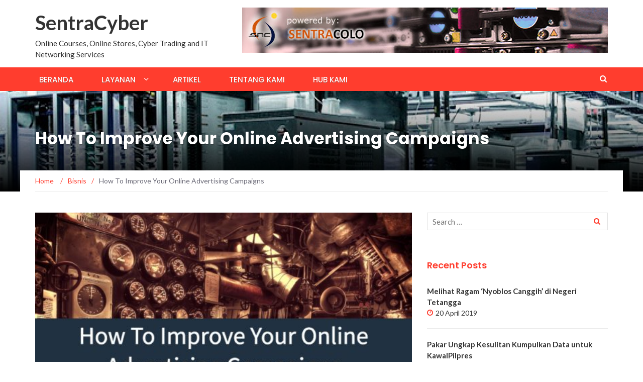

--- FILE ---
content_type: text/html; charset=UTF-8
request_url: https://www.sentracyber.com/bisnis/best-websites-to-to-help-you-improove-ads/
body_size: 14383
content:
<!DOCTYPE html>
<html lang="en-US">
<head>
	<meta charset="UTF-8">
	<meta name="viewport" content="width=device-width, initial-scale=1">
	<link rel="profile" href="http://gmpg.org/xfn/11">
	<link rel="pingback" href="https://www.sentracyber.com/xmlrpc.php">

	<title>How To Improve Your Online Advertising Campaigns &#8211; SentraCyber</title>
<meta name='robots' content='max-image-preview:large' />
<link rel='dns-prefetch' href='//fonts.googleapis.com' />
<link rel='dns-prefetch' href='//s.w.org' />
<link rel="alternate" type="application/rss+xml" title="SentraCyber &raquo; Feed" href="https://www.sentracyber.com/feed/" />
<link rel="alternate" type="application/rss+xml" title="SentraCyber &raquo; Comments Feed" href="https://www.sentracyber.com/comments/feed/" />
<link rel="alternate" type="application/rss+xml" title="SentraCyber &raquo; How To Improve Your Online Advertising Campaigns Comments Feed" href="https://www.sentracyber.com/bisnis/best-websites-to-to-help-you-improove-ads/feed/" />
		<script type="text/javascript">
			window._wpemojiSettings = {"baseUrl":"https:\/\/s.w.org\/images\/core\/emoji\/13.0.1\/72x72\/","ext":".png","svgUrl":"https:\/\/s.w.org\/images\/core\/emoji\/13.0.1\/svg\/","svgExt":".svg","source":{"concatemoji":"https:\/\/www.sentracyber.com\/wp-includes\/js\/wp-emoji-release.min.js?ver=5.7.14"}};
			!function(e,a,t){var n,r,o,i=a.createElement("canvas"),p=i.getContext&&i.getContext("2d");function s(e,t){var a=String.fromCharCode;p.clearRect(0,0,i.width,i.height),p.fillText(a.apply(this,e),0,0);e=i.toDataURL();return p.clearRect(0,0,i.width,i.height),p.fillText(a.apply(this,t),0,0),e===i.toDataURL()}function c(e){var t=a.createElement("script");t.src=e,t.defer=t.type="text/javascript",a.getElementsByTagName("head")[0].appendChild(t)}for(o=Array("flag","emoji"),t.supports={everything:!0,everythingExceptFlag:!0},r=0;r<o.length;r++)t.supports[o[r]]=function(e){if(!p||!p.fillText)return!1;switch(p.textBaseline="top",p.font="600 32px Arial",e){case"flag":return s([127987,65039,8205,9895,65039],[127987,65039,8203,9895,65039])?!1:!s([55356,56826,55356,56819],[55356,56826,8203,55356,56819])&&!s([55356,57332,56128,56423,56128,56418,56128,56421,56128,56430,56128,56423,56128,56447],[55356,57332,8203,56128,56423,8203,56128,56418,8203,56128,56421,8203,56128,56430,8203,56128,56423,8203,56128,56447]);case"emoji":return!s([55357,56424,8205,55356,57212],[55357,56424,8203,55356,57212])}return!1}(o[r]),t.supports.everything=t.supports.everything&&t.supports[o[r]],"flag"!==o[r]&&(t.supports.everythingExceptFlag=t.supports.everythingExceptFlag&&t.supports[o[r]]);t.supports.everythingExceptFlag=t.supports.everythingExceptFlag&&!t.supports.flag,t.DOMReady=!1,t.readyCallback=function(){t.DOMReady=!0},t.supports.everything||(n=function(){t.readyCallback()},a.addEventListener?(a.addEventListener("DOMContentLoaded",n,!1),e.addEventListener("load",n,!1)):(e.attachEvent("onload",n),a.attachEvent("onreadystatechange",function(){"complete"===a.readyState&&t.readyCallback()})),(n=t.source||{}).concatemoji?c(n.concatemoji):n.wpemoji&&n.twemoji&&(c(n.twemoji),c(n.wpemoji)))}(window,document,window._wpemojiSettings);
		</script>
		<style type="text/css">
img.wp-smiley,
img.emoji {
	display: inline !important;
	border: none !important;
	box-shadow: none !important;
	height: 1em !important;
	width: 1em !important;
	margin: 0 .07em !important;
	vertical-align: -0.1em !important;
	background: none !important;
	padding: 0 !important;
}
</style>
	<link rel='stylesheet' id='wp-block-library-css'  href='https://www.sentracyber.com/wp-includes/css/dist/block-library/style.min.css?ver=5.7.14' type='text/css' media='all' />
<link rel='stylesheet' id='wc-block-vendors-style-css'  href='https://www.sentracyber.com/wp-content/plugins/woo-gutenberg-products-block/build/vendors-style.css?ver=3.7.2' type='text/css' media='all' />
<link rel='stylesheet' id='wc-block-style-css'  href='https://www.sentracyber.com/wp-content/plugins/woo-gutenberg-products-block/build/style.css?ver=3.7.2' type='text/css' media='all' />
<link rel='stylesheet' id='woocommerce-layout-css'  href='https://www.sentracyber.com/wp-content/plugins/woocommerce/assets/css/woocommerce-layout.css?ver=4.5.5' type='text/css' media='all' />
<link rel='stylesheet' id='woocommerce-smallscreen-css'  href='https://www.sentracyber.com/wp-content/plugins/woocommerce/assets/css/woocommerce-smallscreen.css?ver=4.5.5' type='text/css' media='only screen and (max-width: 768px)' />
<link rel='stylesheet' id='woocommerce-general-css'  href='https://www.sentracyber.com/wp-content/plugins/woocommerce/assets/css/woocommerce.css?ver=4.5.5' type='text/css' media='all' />
<style id='woocommerce-inline-inline-css' type='text/css'>
.woocommerce form .form-row .required { visibility: visible; }
</style>
<link rel='stylesheet' id='wpos-slick-style-css'  href='https://www.sentracyber.com/wp-content/plugins/woo-product-slider-and-carousel-with-category/assets/css/slick.css?ver=2.4' type='text/css' media='all' />
<link rel='stylesheet' id='wcpscwc_public_style-css'  href='https://www.sentracyber.com/wp-content/plugins/woo-product-slider-and-carousel-with-category/assets/css/wcpscwc-public.css?ver=2.4' type='text/css' media='all' />
<link rel='stylesheet' id='newsmag-fonts-css'  href='//fonts.googleapis.com/css?family=Lato%3A100%2C300%2C400%2C700%2C900%7CPoppins%3A400%2C500%2C600%2C700&#038;ver=2.4.2' type='text/css' media='all' />
<link rel='stylesheet' id='newsmag-icon-css'  href='https://www.sentracyber.com/wp-content/themes/newsmag/assets/vendors/newsmag-icon/style.min.css?ver=5.7.14' type='text/css' media='all' />
<link rel='stylesheet' id='bootstrap-css'  href='https://www.sentracyber.com/wp-content/themes/newsmag/assets/vendors/bootstrap/bootstrap.min.css?ver=5.7.14' type='text/css' media='all' />
<link rel='stylesheet' id='bootstrap-theme-css'  href='https://www.sentracyber.com/wp-content/themes/newsmag/assets/vendors/bootstrap/bootstrap-theme.min.css?ver=5.7.14' type='text/css' media='all' />
<link rel='stylesheet' id='newsmag-style-css'  href='https://www.sentracyber.com/wp-content/themes/newsmag/style.css?ver=5.7.14' type='text/css' media='all' />
<link rel='stylesheet' id='newsmag-stylesheet-css'  href='https://www.sentracyber.com/wp-content/themes/newsmag/assets/css/style.css?ver=2.4.2' type='text/css' media='all' />
<style id='newsmag-stylesheet-inline-css' type='text/css'>

.entry-content h1,.entry-content h2,.entry-content h3,.entry-content h4,.entry-content h5,.entry-content h6,.newsmag-blog-post-layout .newsmag-title h3,.newsmag-blog-post-layout .newsmag-title h3 a{
}

</style>
<link rel='stylesheet' id='owlCarousel-css'  href='https://www.sentracyber.com/wp-content/themes/newsmag/assets/vendors/owl-carousel/owl.carousel.min.css?ver=5.7.14' type='text/css' media='all' />
<link rel='stylesheet' id='owlCarousel-themes-css'  href='https://www.sentracyber.com/wp-content/themes/newsmag/assets/vendors/owl-carousel/owl.theme.default.css?ver=5.7.14' type='text/css' media='all' />
<link rel='stylesheet' id='newsmag-preloader-css'  href='https://www.sentracyber.com/wp-content/themes/newsmag/assets/vendors/preloader/preloader.css?ver=5.7.14' type='text/css' media='all' />
<link rel='stylesheet' id='plyr-css'  href='https://www.sentracyber.com/wp-content/themes/newsmag/assets/vendors/plyr/plyr.css?ver=5.7.14' type='text/css' media='all' />
<script type='text/javascript' src='https://www.sentracyber.com/wp-includes/js/jquery/jquery.min.js?ver=3.5.1' id='jquery-core-js'></script>
<script type='text/javascript' src='https://www.sentracyber.com/wp-includes/js/jquery/jquery-migrate.min.js?ver=3.3.2' id='jquery-migrate-js'></script>
<script type='text/javascript' src='https://www.sentracyber.com/wp-content/themes/newsmag/assets/vendors/blazy/blazy.min.js?ver=1.9.1' id='jquery_lazy_load-js'></script>
<link rel="https://api.w.org/" href="https://www.sentracyber.com/wp-json/" /><link rel="alternate" type="application/json" href="https://www.sentracyber.com/wp-json/wp/v2/posts/2243" /><link rel="EditURI" type="application/rsd+xml" title="RSD" href="https://www.sentracyber.com/xmlrpc.php?rsd" />
<link rel="wlwmanifest" type="application/wlwmanifest+xml" href="https://www.sentracyber.com/wp-includes/wlwmanifest.xml" /> 
<meta name="generator" content="WordPress 5.7.14" />
<meta name="generator" content="WooCommerce 4.5.5" />
<link rel="canonical" href="https://www.sentracyber.com/bisnis/best-websites-to-to-help-you-improove-ads/" />
<link rel='shortlink' href='https://www.sentracyber.com/?p=2243' />
<link rel="alternate" type="application/json+oembed" href="https://www.sentracyber.com/wp-json/oembed/1.0/embed?url=https%3A%2F%2Fwww.sentracyber.com%2Fbisnis%2Fbest-websites-to-to-help-you-improove-ads%2F" />
<link rel="alternate" type="text/xml+oembed" href="https://www.sentracyber.com/wp-json/oembed/1.0/embed?url=https%3A%2F%2Fwww.sentracyber.com%2Fbisnis%2Fbest-websites-to-to-help-you-improove-ads%2F&#038;format=xml" />
	<noscript><style>.woocommerce-product-gallery{ opacity: 1 !important; }</style></noscript>
	<style type="text/css">.recentcomments a{display:inline !important;padding:0 !important;margin:0 !important;}</style></head>

<body class="post-template-default single single-post postid-2243 single-format-standard theme-newsmag woocommerce-no-js group-blog">


<div id="page" class="site">

	
		<header id="masthead" class="site-header" role="banner">
		<div class="site-branding container ">
			<div class="row">
				<div class="col-md-4 header-logo">
																				<a class="site-title"
								href="https://www.sentracyber.com"> SentraCyber</a>
																						<p class="site-description" >Online Courses, Online Stores, Cyber Trading and IT Networking Services</p>
												</div>

													<div class="col-md-8 header-banner">
							<a href="https://sentracolo.com">
		<img width="728" height="90" src="https://www.sentracyber.com/wp-content/uploads/Iklan-Sentracolo1b-1.jpg" class="attachment-newsmag-wide-banner size-newsmag-wide-banner" alt="" loading="lazy" srcset="https://www.sentracyber.com/wp-content/uploads/Iklan-Sentracolo1b-1.jpg 728w, https://www.sentracyber.com/wp-content/uploads/Iklan-Sentracolo1b-1-600x74.jpg 600w, https://www.sentracyber.com/wp-content/uploads/Iklan-Sentracolo1b-1-300x37.jpg 300w" sizes="(max-width: 728px) 100vw, 728px" />	</a>
					</div>
							</div>
		</div><!-- .site-branding -->
				<nav id="site-navigation" class="main-navigation "
			role="navigation">
			<div class="container">
				<div class="row">
					<div class="col-md-12">
												<button class="menu-toggle" aria-controls="primary-menu"
								aria-expanded="false"><span class="nmicon-bars"></span></button>
						<div class="menu-menu2-container"><ul id="primary-menu" class="menu nav-menu menu"><li id="menu-item-2308" class="menu-item menu-item-type-post_type menu-item-object-page menu-item-home menu-item-2308"><a href="https://www.sentracyber.com/">Beranda</a></li>
<li id="menu-item-2272" class="menu-item menu-item-type-post_type menu-item-object-page menu-item-has-children menu-item-2272"><a href="https://www.sentracyber.com/layanan/">Layanan</a>
<ul class="sub-menu">
	<li id="menu-item-2273" class="menu-item menu-item-type-post_type menu-item-object-page menu-item-2273"><a href="https://www.sentracyber.com/layanan/pasar-online/">Pasar Online</a></li>
	<li id="menu-item-2274" class="menu-item menu-item-type-post_type menu-item-object-page menu-item-2274"><a href="https://www.sentracyber.com/layanan/it-konsultan/">IT &#038; Networking</a></li>
	<li id="menu-item-2275" class="menu-item menu-item-type-post_type menu-item-object-page menu-item-2275"><a href="https://www.sentracyber.com/layanan/jasa-setting-networking-server/">Jasa Setting</a></li>
</ul>
</li>
<li id="menu-item-2354" class="menu-item menu-item-type-post_type menu-item-object-page current_page_parent menu-item-2354"><a href="https://www.sentracyber.com/artikel/">Artikel</a></li>
<li id="menu-item-2276" class="menu-item menu-item-type-post_type menu-item-object-page menu-item-2276"><a href="https://www.sentracyber.com/tentang-kami/">Tentang Kami</a></li>
<li id="menu-item-2277" class="menu-item menu-item-type-post_type menu-item-object-page menu-item-2277"><a href="https://www.sentracyber.com/hub-kami/">Hub Kami</a></li>
</ul></div>													<button href="#" class="search-form-opener" type="button"><span class="nmicon-search"></span>
							</button>
											</div>
				</div>
			</div>
		</nav><!-- #site-navigation -->
								<div class="header-search-form">
				<div class="container">
					<!-- Search Form -->
					<form role="search" method="get" id="searchform_topbar"
						action="https://www.sentracyber.com/">
						<label><span class="screen-reader-text">Search for:</span>
							<input
									class="search-field-top-bar "
									id="search-field-top-bar"
									placeholder="Type the search term"
									value="" name="s"
									type="search">
						</label>
						<button id="search-top-bar-submit" type="button"
								class="search-top-bar-submit "><span
									class="first-bar"></span><span
									class="second-bar"></span></button>
					</form>
				</div>
			</div>
			</header><!-- #masthead -->

	<div id="content" class="site-content">
	
	<div class="newsmag-custom-header " style="background-image:url(https://www.sentracyber.com/wp-content/uploads/cropped-sentracyber-5.jpg">
		<div class="container">
			<div class="row">
				<div class="col-xs-12">
					<h1 class="page-title">How To Improve Your Online Advertising Campaigns</h1>
				</div>
			</div>
		</div>
	</div>
	<div class="container newsmag-breadcrumbs-container">
		<div class="row newsmag-breadcrumbs-row">
			<div class="col-xs-12">
				<div class="newsmag-breadcrumbs"><span itemscope itemtype="http://data-vocabulary.org/Breadcrumb"><a itemprop="url" href="https://www.sentracyber.com" ><span itemprop="title">Home </span></a></span><span class="newsmag-breadcrumb-sep">/</span><span itemscope itemtype="http://data-vocabulary.org/Breadcrumb"><a itemprop="url" href="https://www.sentracyber.com/category/bisnis/" ><span itemprop="title">Bisnis</span></a></span><span class="newsmag-breadcrumb-sep">/</span><span class="breadcrumb-leaf">How To Improve Your Online Advertising Campaigns</span></div>			</div>
		</div>
	</div>
	<div class="container">
		<div class="row">
			
			
			<div id="primary"
				class="content-area col-lg-8 col-md-8 col-xs-12 newsmag-sidebar">
				<main id="main" class="site-main" role="main">
						<div class="row newsmag-margin-bottom  ">
		<div class="col-md-12">
			<div class="newsmag-image">
				<img width="560" height="416" src="https://www.sentracyber.com/wp-content/uploads/How-To-Improve-Your-Online-Advertising-Campaigns-560x416.jpg" class="attachment-newsmag-recent-post-big size-newsmag-recent-post-big wp-post-image" alt="" srcset="https://www.sentracyber.com/wp-content/uploads/How-To-Improve-Your-Online-Advertising-Campaigns-560x416.jpg 560w, https://www.sentracyber.com/wp-content/uploads/How-To-Improve-Your-Online-Advertising-Campaigns-350x260.jpg 350w" sizes="(max-width: 560px) 100vw, 560px" />			</div>
		</div>
	</div>
<div
		class="row newsmag-article-post ">
			<div class="col-md-3">
				<!-- Author description -->
	<div class="author-description p-author h-card vcard" itemscope="" itemtype="http://schema.org/Person">

		<!-- Avatar -->
				<!-- .Avatar -->
		<!-- Short Description -->
		<h4 class="post-author p-name fn" rel="author"><a href="https://www.sentracyber.com/author/iwe/" title="Posts by Iwe" rel="author">Iwe</a></h4>
				<!-- .Short Description -->
	</div>
	<!-- .Author description -->
		</div>
		<div class="col-md-9">
		<article id="post-2243" class="post-2243 post type-post status-publish format-standard has-post-thumbnail hentry category-bisnis">
			<div class="entry-content">
				<div class="newsmag-post-meta">
					<span class="nmicon-folder-o"></span> <a href="https://www.sentracyber.com/category/bisnis/" rel="category tag">Bisnis</a> <span class="sep">|</span> <span
							class="nmicon-clock-o"></span> <div class="newsmag-date">5 December 2017</div>				</div><!-- .entry-meta -->
				<p>Online advertising is an incredibly effective way to promote your business and attract a wide array of customers. Unlike organic marketing strategies, you can get started right now.</p>
<p>And unlike traditional advertising like TV, radio or billboards, you can advertise effectively through 100% self-service platforms. You can target any audience in any country through diverse platforms at any time.</p>
<p>And that is what I covered in the first post in this series – how to advertise online effectively.</p>
<p>But remember that your competitors can advertise as easily as you can.</p>
<p>How do you go beyond launching an ad campaign to making it even more effective and even more profitable?</p>
<p>There are tons of tips and tactics for every platform. But like improving your website speed – every tip that works for one person might not work for you.</p>
<p>Instead of a grab bag of tips, here’s the 5 step framework that you can use to improve your campaigns whether you are running ads on Reddit, Google, Facebook, StumbleUpon, DuckDuckGo or something completely different.</p>
<p><strong>1. Understand Your Audience</strong></p>
<p>This bit is marketing 101, however, truly knowing and understanding your audience doesn’t come from just evaluating what you know, it comes from evaluating the type of people you’re marketing to.</p>
<p>You can have the best ad creative campaign in the world, but if you are showing it to the wrong people then you’ll never truly improve.</p>
<p><strong>Defining Who Your Audience Is</strong><br />
The first question isn’t too complex — who the are they? Are they CEOs of tech corporations? Are they home business owners selling on Etsy? Are they local small business owners?</p>
<p>Think about who you are really trying to do business with instead of what product you are trying to sell – “personas” in the jargon.</p>
<p>Without answering this question, you won’t be able to get down to the nitty gritty, such as your audience’s wants and needs.</p>
<p><strong>Defining What Your Audience Wants</strong><br />
Once you have your target audience solidified, you’ll want to nail down what they actually want. What wants do they have? What problems do they need solved?</p>
<p>How do they currently try to solve those problems? If you are selling shoes – does your audience want cutting-edge features, fun styles or just a good deal?</p>
<p><strong>Defining Where Your Audience Is</strong><br />
It’s all downhill once you have your audience, right? Not quite. You can craft perfect messages that your audience would gobble up in a second, but there’s one problem: if you’re putting that message out on a platform that they don’t use, it’ll fall on deaf ears.</p>
<p>Take some time to figure out where your audience spends their time. Look at your analytics, especially the multi-channel section. Run tests on different platforms.</p>
<p>Google has the most intuitive platform – if someone searches for “buy shoes online” – they probably want to buy shoes online. But stylish, impulse, novel or high-consideration purchases might not work as well on Google.</p>
<p>You might get better results with Pinterest ads or Bing search ads or even Instagram ads.</p>
<p><strong>2. Understand Your Sales Funnel</strong></p>
<p>To get ahead in advertising, you have to know exactly what your funnel looks like – and what the objective for each ad is.</p>
<p>A “funnel” is how you move someone from being aware of your product to actually purchasing it.</p>
<p>An ad promising “20% this weekend only!” has the objective of getting someone that is at the “bottom of the funnel” to purchase now.</p>
<p>In contrast, an ad for “Discover the stability of trail running shoes!” has the objective of establishing awareness of a product line.</p>
<p>Usually the most obvious ad opportunities are also the most competitive (ie, expensive). If you are a small shoe retailer, you probably don’t have the budget or data to compete with Zappos and OnlineShoes for “buy shoes online” in Google.</p>
<p>But if you can find the sweets spots in your sales funnel, you can optimize what’s already working for you and your ads to work together.</p>
<p>So, if you’re already killing it by driving sales from your email list, you can focus your paid advertising budget on something like educational searches that will get people to your email list (objective).</p>
<p><strong>Define the full customer journey/funnel</strong><br />
What is the process that your customer goes through from initial thought to purchase? What do they research, where do they go, and what problems do they have at every step?</p>
<p>Say we have a recreational runner who needs a new pair of shoes. Let’s get inside their head for a minute.</p>
<p>“I think I need new running shoes” ? checks to see how often running shoes should be replaced.</p>
<p>“I like my current shoes” ? checks to see the latest model in the brand.</p>
<p>“What are the reviews of the newest model?” ? looks for shoe reviews and alternatives.</p>
<p>“Maybe I need running shoes with a lower heel to toe ratio” ? looks for shoes based on heel to toe ratio.</p>
<p>“Who sells these shoes” ? looks for retailers with shoes in stock.</p>
<p>“These retailers’ shipping is expensive” ? looks for coupons or promos.</p>
<p>“Ok whatever, I’m ready to buy” ? purchases shoes.</p>
<p>It’s pretty straightforward right? Just think through every step a potential customer would take – and you have specific ideas for improvement at practically every step.</p>
<p><strong>Decide on your offer &amp; plan for purchase</strong><br />
What are you actually offering? Do you have a place on your website to actually send any takers to?</p>
<p>For example, if you’re advertising an educational post, don’t send potential customers to your latest sales page.</p>
<p>But, you do need to plan ahead for when your potential customers are ready to buy/convert. Look into retargeting them or pitching an email signup.</p>
<p>When they are further down the funnel – then pitch the sale.</p>
<p><strong>3. Understand Your Traffic Source</strong></p>
<p>Now that you have your personas and sales funnel thoroughly defined, you’ll want to get a grasp on your traffic source. Chances are, you’re already using (or more) of the popular online advertising platforms, such as Google Adwords or Facebook Ads.</p>
<p>These platforms give you enough and more information on your traffic sources.</p>
<p><strong>Start with the platform where your audience hangs out AND makes the most sense to you</strong><br />
As I mentioned above, your analytics are a great way of understand your traffic source.</p>
<p>On each of these advertising platforms, your analytics section will give you an idea of where your audience is, which will affect where your ads should be showing.</p>
<p><strong>Read the manual</strong><br />
Google Adwords and other analytics platforms are great. But they’ll only get you so far if you don’t read the manual. These platforms (Adwords and Facebook specifically) have default settings that won’t help you in the long-run.</p>
<p>Instead, you’ll want to get a thorough understanding of how to read the data and how to make tweaks based on the trends you’re seeing.</p>
<p>Did you know that building campaigns with Facebook’s Power Editor instead of their web interface will open up many more options? Facebook wants to push advertisers through a simple default interface, but advertisers that “read the manual” and use the Power Editor get an edge.</p>
<p>Self-serve ad platforms are built to be easy. But take time to read the Getting Started sections for you platform of choice and understand all your options.</p>
<p><strong>Start small &amp; look for wins that put you ahead</strong><br />
When you’re diving into traffic sources and ad platforms, it’s easy to get swept up in the big picture. You see search traffic for broad keywords or big audiences and immediately you think, “Yes! Look at all of the traffic!”</p>
<p>You have to slow down. Instead, prioritize small wins to get qualified traffic to your site. Start niche and stay niche until you are ahead of the game. Get some small wins, and then scale your efforts to reach those broader targets.</p>
<p>For example, on Google, instead of burning budget on a term like “buy online shoes” – go for “long-distance trail running shoes.” Figure out what works there and add.</p>
<p>Or if you are on Facebook, instead of targeting Women under 40 with your ad, start with Women 30 to 40 who live in Atlanta and like Running. See what works and add audience from there.</p>
<p>Most all self-serve platforms from Google to Facebook to StumbleUpon allow campaigns starting at just $1/day. You can start test campaigns for very cheap so that you can get your own data. And your own data will allow you to profitably expand and improve your campaign over reading a blog post with best practices.</p>
<p><strong>4. Optimization &amp; Testing</strong></p>
<p>There are four elements in an ad campaign: an ad, an offer, a landing page, and the follow-up. Optimizing your campaign means you look for improvement in each element in turn. Then, as each improves incrementally, you get aggregate gains that move your campaign ahead of the competition.</p>
<p><strong>Ad</strong><br />
Let’s dive back into Google Adwords for a minute. We want to look at how different ad groups, ads, and even keywords are performing. Take advantage of tools such as the keyword planner, which can help you develop new ad groups and keywords based on your site and your offer. This can help inform your ads.</p>
<p>Generally – the more ads you create, the better you’ll do. The more you test, the more you’ll understand what your customers like and don’t like!</p>
<p>Some of the best advertisers will create more than 25 headlines to test for each ad. Now – that might not be the best use of a busy business owners’ time. But – the core idea is that you should try lots of variations to see what works instead of guessing at the one perfect ad.</p>
<p><strong>Offer</strong><br />
At the end of the day, no amount of advertising can make up for a horrible offer. Keep in mind that your “offer” doesn’t necessarily mean your product.</p>
<p>Your offer can be lots of things: the content you provide on your site, the way you sell your product, sale or promo, or even loyalty programs or shoppers’ clubs – basically, anything that a potential reader or customer would be interested in!</p>
<p>A good offer goes further than any online marketing technique can take you. Make sure you’re offering something valuable to your customers that fits their wants and needs – and where they are in the funnel/buying process.</p>
<p><strong>Landing Page</strong><br />
A landing page is also a prime opportunity to sell your customers on your offer. Since it’s such a valuable asset, you should make every effort to make it perfect – from the headline, to the copy, to the images and call to action. A well optimized landing page is crucial to setting your business up for success.</p>
<p>Say you set up an adwords campaign for people looking for landscaping companies in Atlanta. They click your ad, triggered by a keyword in your new ad group, and land on a page that talks about the best landscaping tips for DIYers.</p>
<p>As you can imagine, this probably wouldn’t be very effective. Instead of serving a landing page targeted to someone interested in doing business with you, you served a landing page targeted to someone in the discovery phase trying to find solutions.</p>
<p>Basically, each landing page on your website should have a specific focus – and your ads should match the focus of the page you’re targeting.</p>
<p><strong>Follow-up</strong><br />
Believe it or not, your follow-up with visitors counts just as much – if not more – than the ad campaign itself. You are essentially targeting someone who interacted with your site, but did not convert.</p>
<p>So, say someone is in the discovery phase, and they come to your landing page for “best landscaping tips.” They read about your tips, but do not fill out a lead form to get more information about doing business with you.</p>
<p>You have a couple options. You may retarget them with an ad that promotes a special discount you’re running, that will bring them to a landing page promoting that discount.</p>
<p>You can also use emails to retarget. Popular platforms like MailChimp integrate this feature into their platform so that any business can do “email automation.” You’ve totally been on the receiving end of this right? You were checking something out on an online store but click off. Next thing you know, you have an email in your inbox that says you get 20% off any item for the next 3 hours!</p>
<p>Like any tactic, you can burn through these tactics. There is a fine line between friendly follow up and maddening spam.</p>
<p>But just like your landing page, your retargeting efforts are crucial to advertising success. You want to be sure you’re serving the right people with the right message at the right time.</p>
<p><strong>5. Analysis &amp; Refinement</strong></p>
<p>Improving ad campaigns is a cycle. If you are making more money, then you can spend more money. If you are driving your costs down, then you can spend more.</p>
<p>Understanding the cycle and refining based on *your* data will put you ahead of competitors.</p>
<p><strong>Stop what is not working</strong><br />
Nobody’s perfect. I guarantee when you dive into your analytics, you’ll find that some things just don’t work. Perhaps it’s a demographic you’re targeting, a device you’re showing ads on, keywords you’re using, or even the ads you’re showing. They may get impressions and clicks, but if they’re not converting? Stop them. You’ve now optimized part of your campaign. Standing still is better than going backwards.</p>
<p><strong>Do more of what is working</strong><br />
With that said, you can’t just take that money and throw it into savings. Instead, invest it into what is working. Raise your bids on keywords, create more successful ads, spend more time speaking to demographics who convert, etc. At the end of the day, the money you spend investing in areas of your advertising that are working, the more money you’ll make.</p>
<p><strong>Rinse and repeat</strong><br />
Online advertising isn’t a one and done deal. Things are constantly changing and evolving. And that means your campaigns need to constantly change and evolve.</p>
<p>After you discover what does and doesn’t work, you’re not done! You need to continually check on the progress of your campaigns and repeat the process all over again: figure out what doesn’t work — kill it; figure out what does — invest in it.</p>
<p><strong>Next Steps</strong><br />
Improving your ad campaigns can be a daunting problem with no obvious starting point. Copying your competitors doesn’t get you ahead and trying a grab bag of tips doesn’t help either.</p>
<p>But like any daunting problem – break the campaign into a series of small, straightforward problems. Solve each in turn and you’ll end up with an ad campaign that builds your business.</p>
<p>Source : www.businessinsider.com</p>
				<div class="newsmag-next-prev row">
					<div class="col-md-6 text-left">
						<div class="wrapper"><span class="nmicon-angle-left"></span> <a href="https://www.sentracyber.com/serba-serbi/brasil-punya-lembaga-atasi-kecanduan-internet-2/" rel="prev">Brasil Punya Lembaga Atasi Kecanduan Internet</a></div>					</div>
					<div class="col-md-6 text-right">
						<div class="wrapper"><a href="https://www.sentracyber.com/sosial-kehidupan/brasil-punya-lembaga-atasi-kecanduan-internet/" rel="next">Brasil Punya Lembaga Atasi Kecanduan Internet</a> <span class="nmicon-angle-right"></span></div>					</div>
				</div>
			</div>
		</article><!-- #post-## -->
	</div>
</div>
<div class="row newsmag-article-post-footer">
	<div class="col-md-12">
				
	</div>
</div>


<div id="comments" class="comments-area">
		<div id="respond" class="comment-respond">
		<h3 id="reply-title" class="comment-reply-title">Leave a Reply <small><a rel="nofollow" id="cancel-comment-reply-link" href="/bisnis/best-websites-to-to-help-you-improove-ads/#respond" style="display:none;">Cancel reply</a></small></h3><form action="https://www.sentracyber.com/wp-comments-post.php" method="post" id="commentform" class="comment-form" novalidate><p class="comment-notes"><span id="email-notes">Your email address will not be published.</span> Required fields are marked <span class="required">*</span></p><p class="comment-form-comment"><label for="comment">Comment</label> <textarea id="comment" name="comment" cols="45" rows="8" maxlength="65525" required="required"></textarea></p><p class="comment-form-author"><label for="author">Name <span class="required">*</span></label> <input id="author" name="author" type="text" value="" size="30" maxlength="245" required='required' /></p>
<p class="comment-form-email"><label for="email">Email <span class="required">*</span></label> <input id="email" name="email" type="email" value="" size="30" maxlength="100" aria-describedby="email-notes" required='required' /></p>
<p class="comment-form-url"><label for="url">Website</label> <input id="url" name="url" type="url" value="" size="30" maxlength="200" /></p>
<p class="comment-form-cookies-consent"><input id="wp-comment-cookies-consent" name="wp-comment-cookies-consent" type="checkbox" value="yes" /> <label for="wp-comment-cookies-consent">Save my name, email, and website in this browser for the next time I comment.</label></p>
<p class="form-submit"><input name="submit" type="submit" id="submit" class="submit" value="Post Comment" /> <input type='hidden' name='comment_post_ID' value='2243' id='comment_post_ID' />
<input type='hidden' name='comment_parent' id='comment_parent' value='0' />
</p></form>	</div><!-- #respond -->
	
</div><!-- #comments -->

				</main><!-- #main -->
			</div><!-- #primary -->
							
<aside id="secondary" class=" widget-area col-lg-4 col-md-4 col-sm-4 newsmag-sidebar hidden-xs" role="complementary">
	<div class="newsmag-blog-sidebar"> 
		<div id="search-2" class="widget widget_search"><form role="search" method="get" class="search-form" action="https://www.sentracyber.com/">
				<label>
					<span class="screen-reader-text">Search for:</span>
					<input type="search" class="search-field" placeholder="Search &hellip;" value="" name="s" />
				</label>
				<input type="submit" class="search-submit" value="Search" />
			</form></div>
		<div id="recent-posts-2" class="widget widget_recent_entries">
		<h3>Recent Posts</h3>
		<ul>
											<li>
					<a href="https://www.sentracyber.com/serba-serbi/melihat-ragam-nyoblos-canggih-di-negeri-tetangga/">Melihat Ragam &#8216;Nyoblos Canggih&#8217; di Negeri Tetangga</a>
											<span class="post-date">20 April 2019</span>
									</li>
											<li>
					<a href="https://www.sentracyber.com/serba-serbi/pakar-ungkap-kesulitan-kumpulkan-data-untuk-kawalpilpres/">Pakar Ungkap Kesulitan Kumpulkan Data untuk KawalPilpres</a>
											<span class="post-date">19 April 2019</span>
									</li>
											<li>
					<a href="https://www.sentracyber.com/gaya-hidup/4-alasan-membaca-e-book-di-waktu-senggang/">4 alasan membaca e-Book di waktu senggang</a>
											<span class="post-date">17 April 2019</span>
									</li>
											<li>
					<a href="https://www.sentracyber.com/teknologi/internet-of-things-iot-dorong-peningkatan-perdagangan-peralatan-teknologi-informasi-dan-komunikasi/">Internet of Things (IoT) Dorong Peningkatan Perdagangan Peralatan Teknologi, Informasi dan Komunikasi</a>
											<span class="post-date">16 April 2019</span>
									</li>
											<li>
					<a href="https://www.sentracyber.com/bisnis/facebook-ungkap-karakter-pembelanja-online-di-indonesia/">Facebook Ungkap Karakter Pembelanja Online di Indonesia</a>
											<span class="post-date">15 April 2019</span>
									</li>
					</ul>

		</div><div id="categories-2" class="widget widget_categories"><h3>Categories</h3>
			<ul>
					<li class="cat-item cat-item-7"><a href="https://www.sentracyber.com/category/bisnis/">Bisnis</a> <span class="newsmag-cat-count">22</span>
</li>
	<li class="cat-item cat-item-9"><a href="https://www.sentracyber.com/category/gaya-hidup/">Gaya Hidup</a> <span class="newsmag-cat-count">11</span>
</li>
	<li class="cat-item cat-item-152"><a href="https://www.sentracyber.com/category/sentracyber/">SentraCyber</a> <span class="newsmag-cat-count">4</span>
</li>
	<li class="cat-item cat-item-15"><a href="https://www.sentracyber.com/category/serba-serbi/">Serba Serbi</a> <span class="newsmag-cat-count">16</span>
</li>
	<li class="cat-item cat-item-1"><a href="https://www.sentracyber.com/category/slider/">Slider</a> <span class="newsmag-cat-count">3</span>
</li>
	<li class="cat-item cat-item-12"><a href="https://www.sentracyber.com/category/sosial-kehidupan/">Sosial Kehidupan</a> <span class="newsmag-cat-count">12</span>
</li>
	<li class="cat-item cat-item-14"><a href="https://www.sentracyber.com/category/teknologi/">Teknologi</a> <span class="newsmag-cat-count">17</span>
</li>
			</ul>

			</div><div id="recent-comments-2" class="widget widget_recent_comments"><h3>Recent Comments</h3><ul id="recentcomments"><li class="recentcomments"><span class="comment-author-link"><a href='https://ittelkom-sby.ac.id/' rel='external nofollow ugc' class='url'>Rizal</a></span> on <a href="https://www.sentracyber.com/bisnis/bisnis-yang-cocok-untuk-remaja/#comment-608">Bisnis yang Cocok untuk Remaja</a></li></ul></div><div id="rss-3" class="widget widget_rss"><h3><a class="rsswidget" href="http://feeds.feedburner.com/TechCrunch/"><img class="rss-widget-icon" style="border:0" width="14" height="14" src="https://www.sentracyber.com/wp-includes/images/rss.png" alt="RSS" /></a> <a class="rsswidget" href="https://techncruncher.blogspot.com/">RSS Feed</a></h3><ul><li><a class='rsswidget' href='https://techncruncher.blogspot.com/2025/12/how-i-get-free-traffic-from-chatgpt-in.html'>How I Get Free Traffic from ChatGPT in 2025 (AIO vs SEO)</a> <span class="rss-date">4 December 2025</span> <cite></cite></li><li><a class='rsswidget' href='https://techncruncher.blogspot.com/2025/01/top-10-ai-tools-that-will-transform.html'>Top 10 AI Tools That Will Transform Your Content Creation in 2025</a> <span class="rss-date">2 January 2025</span> <cite></cite></li></ul></div><div id="calendar-3" class="widget widget_calendar"><h3>Calendar</h3><div id="calendar_wrap" class="calendar_wrap"><table id="wp-calendar" class="wp-calendar-table">
	<caption>January 2026</caption>
	<thead>
	<tr>
		<th scope="col" title="Monday">M</th>
		<th scope="col" title="Tuesday">T</th>
		<th scope="col" title="Wednesday">W</th>
		<th scope="col" title="Thursday">T</th>
		<th scope="col" title="Friday">F</th>
		<th scope="col" title="Saturday">S</th>
		<th scope="col" title="Sunday">S</th>
	</tr>
	</thead>
	<tbody>
	<tr>
		<td colspan="3" class="pad">&nbsp;</td><td>1</td><td>2</td><td>3</td><td>4</td>
	</tr>
	<tr>
		<td>5</td><td>6</td><td>7</td><td>8</td><td>9</td><td>10</td><td>11</td>
	</tr>
	<tr>
		<td>12</td><td>13</td><td>14</td><td>15</td><td>16</td><td>17</td><td>18</td>
	</tr>
	<tr>
		<td>19</td><td>20</td><td>21</td><td>22</td><td>23</td><td>24</td><td>25</td>
	</tr>
	<tr>
		<td id="today">26</td><td>27</td><td>28</td><td>29</td><td>30</td><td>31</td>
		<td class="pad" colspan="1">&nbsp;</td>
	</tr>
	</tbody>
	</table><nav aria-label="Previous and next months" class="wp-calendar-nav">
		<span class="wp-calendar-nav-prev"><a href="https://www.sentracyber.com/2019/04/">&laquo; Apr</a></span>
		<span class="pad">&nbsp;</span>
		<span class="wp-calendar-nav-next">&nbsp;</span>
	</nav></div></div>	</div>
</aside><!-- #secondary -->
					</div>
	</div>
 
</div><!-- #content -->

<footer id="colophon" class="site-footer" role="contentinfo">
	<div class="footer-widgets-area regular-footer-area">
	<div class="container">
		<div class="row">
							<div class="col-md-3 col-sm-6">
					<div id="custom_html-1" class="widget_text widget widget_custom_html"><h3 class="widget-title">SentraCyber</h3><div class="textwidget custom-html-widget"><p>Gedung Cyber Lt.5, Jl. Kuningan Barat No.8, Mampang Prapatan Jakarta Selatan, 12710 Indonesia</p>
<p class="no-margin">Follow us on:</p>
<ul class="newsmag-social-footer">
	<li><a href="https://facebook.com/SentraCyber"><span class="fa fa-facebook"></span></a></li>
<li><a href="https://facebook.com/SentraCyber"><span class="fa fa-twitter"></span></a></li>
<li><a href="https://facebook.com/SentraCyber" ><span class="fa fa-pinterest"></span></a></li>
<li><a href="https://facebook.com/SentraCyber"><span class="fa fa-linkedin"></span></a></li>
<li><a href="https://facebook.com/SentraCyber"><span class="fa fa-instagram"></span></a></li>
<li><a href="https://facebook.com/SentraCyber"><span class="fa fa-youtube"></span></a></li>
</ul>

<p>Contact us here: <br />
<a class="colored" href="mailto:support@sentracyber.com?Subject=Hello%20again" target="_top" rel="noopener">support[at]sentracyber.com</a>
</p></div></div>				</div>
							<div class="col-md-3 col-sm-6">
					
		<div id="recent-posts-3" class="widget widget_recent_entries">
		<h3 class="widget-title">Recent posts</h3>
		<ul>
											<li>
					<a href="https://www.sentracyber.com/serba-serbi/melihat-ragam-nyoblos-canggih-di-negeri-tetangga/">Melihat Ragam &#8216;Nyoblos Canggih&#8217; di Negeri Tetangga</a>
											<span class="post-date">20 April 2019</span>
									</li>
											<li>
					<a href="https://www.sentracyber.com/serba-serbi/pakar-ungkap-kesulitan-kumpulkan-data-untuk-kawalpilpres/">Pakar Ungkap Kesulitan Kumpulkan Data untuk KawalPilpres</a>
											<span class="post-date">19 April 2019</span>
									</li>
											<li>
					<a href="https://www.sentracyber.com/gaya-hidup/4-alasan-membaca-e-book-di-waktu-senggang/">4 alasan membaca e-Book di waktu senggang</a>
											<span class="post-date">17 April 2019</span>
									</li>
					</ul>

		</div>				</div>
							<div class="col-md-3 col-sm-6">
					<div id="tag_cloud-4" class="widget widget_tag_cloud"><h3 class="widget-title">Tag Cloud</h3><div class="tagcloud"><a href="https://www.sentracyber.com/tag/bisnis/" class="tag-cloud-link tag-link-156 tag-link-position-1" style="font-size: 18.5pt;" aria-label="#bisnis (3 items)">#bisnis</a>
<a href="https://www.sentracyber.com/tag/bisnisonline/" class="tag-cloud-link tag-link-158 tag-link-position-2" style="font-size: 14.3pt;" aria-label="#bisnisonline (2 items)">#bisnisonline</a>
<a href="https://www.sentracyber.com/tag/ekonomi/" class="tag-cloud-link tag-link-157 tag-link-position-3" style="font-size: 14.3pt;" aria-label="#ekonomi (2 items)">#ekonomi</a>
<a href="https://www.sentracyber.com/tag/pemilu/" class="tag-cloud-link tag-link-160 tag-link-position-4" style="font-size: 18.5pt;" aria-label="#pemilu (3 items)">#pemilu</a>
<a href="https://www.sentracyber.com/tag/politik/" class="tag-cloud-link tag-link-159 tag-link-position-5" style="font-size: 18.5pt;" aria-label="#politik (3 items)">#politik</a>
<a href="https://www.sentracyber.com/tag/articles/" class="tag-cloud-link tag-link-20 tag-link-position-6" style="font-size: 18.5pt;" aria-label="Articles (3 items)">Articles</a>
<a href="https://www.sentracyber.com/tag/candidate/" class="tag-cloud-link tag-link-23 tag-link-position-7" style="font-size: 8pt;" aria-label="candidate (1 item)">candidate</a>
<a href="https://www.sentracyber.com/tag/cloud/" class="tag-cloud-link tag-link-30 tag-link-position-8" style="font-size: 18.5pt;" aria-label="cloud (3 items)">cloud</a>
<a href="https://www.sentracyber.com/tag/dolor/" class="tag-cloud-link tag-link-39 tag-link-position-9" style="font-size: 18.5pt;" aria-label="dolor (3 items)">dolor</a>
<a href="https://www.sentracyber.com/tag/ipsum/" class="tag-cloud-link tag-link-64 tag-link-position-10" style="font-size: 14.3pt;" aria-label="ipsum (2 items)">ipsum</a>
<a href="https://www.sentracyber.com/tag/ipsus/" class="tag-cloud-link tag-link-65 tag-link-position-11" style="font-size: 8pt;" aria-label="ipsus (1 item)">ipsus</a>
<a href="https://www.sentracyber.com/tag/lorem/" class="tag-cloud-link tag-link-72 tag-link-position-12" style="font-size: 8pt;" aria-label="lorem (1 item)">lorem</a>
<a href="https://www.sentracyber.com/tag/politics/" class="tag-cloud-link tag-link-90 tag-link-position-13" style="font-size: 22pt;" aria-label="politics (4 items)">politics</a>
<a href="https://www.sentracyber.com/tag/president/" class="tag-cloud-link tag-link-95 tag-link-position-14" style="font-size: 18.5pt;" aria-label="president (3 items)">president</a>
<a href="https://www.sentracyber.com/tag/tags/" class="tag-cloud-link tag-link-122 tag-link-position-15" style="font-size: 18.5pt;" aria-label="Tags (3 items)">Tags</a>
<a href="https://www.sentracyber.com/tag/the-tags/" class="tag-cloud-link tag-link-126 tag-link-position-16" style="font-size: 14.3pt;" aria-label="the tags (2 items)">the tags</a></div>
</div>				</div>
							<div class="col-md-3 col-sm-6">
					<div id="categories-4" class="widget widget_categories"><h3 class="widget-title">Categories</h3>
			<ul>
					<li class="cat-item cat-item-7"><a href="https://www.sentracyber.com/category/bisnis/">Bisnis</a>
</li>
	<li class="cat-item cat-item-9"><a href="https://www.sentracyber.com/category/gaya-hidup/">Gaya Hidup</a>
</li>
	<li class="cat-item cat-item-152"><a href="https://www.sentracyber.com/category/sentracyber/">SentraCyber</a>
</li>
	<li class="cat-item cat-item-15"><a href="https://www.sentracyber.com/category/serba-serbi/">Serba Serbi</a>
</li>
	<li class="cat-item cat-item-1"><a href="https://www.sentracyber.com/category/slider/">Slider</a>
</li>
	<li class="cat-item cat-item-12"><a href="https://www.sentracyber.com/category/sosial-kehidupan/">Sosial Kehidupan</a>
</li>
	<li class="cat-item cat-item-14"><a href="https://www.sentracyber.com/category/teknologi/">Teknologi</a>
</li>
			</ul>

			</div>				</div>
			 
		</div><!--.row-->
	</div>
</div>

	
	
			<a href="#0" id="back-to-top" class="back-to-top">
			<span class="nmicon-angle-up"></span>
		</a>
	
		<div class="site-info">
		<div class="container">
			<div class="row">
				<div class="col-sm-12">
											2017 SentraCyber - All rights reserved -					
					Created by <a href="https://www.machothemes.com" rel="dofollow" title="Professional WordPress Themes">Macho Themes</a>				</div>

							</div>
		</div>
	</div>
</footer><!-- #colophon -->
</div><!-- #page -->

	<script type="text/javascript">
		var c = document.body.className;
		c = c.replace(/woocommerce-no-js/, 'woocommerce-js');
		document.body.className = c;
	</script>
	<script type='text/javascript' src='https://www.sentracyber.com/wp-content/plugins/woocommerce/assets/js/jquery-blockui/jquery.blockUI.min.js?ver=2.70' id='jquery-blockui-js'></script>
<script type='text/javascript' id='wc-add-to-cart-js-extra'>
/* <![CDATA[ */
var wc_add_to_cart_params = {"ajax_url":"\/wp-admin\/admin-ajax.php","wc_ajax_url":"\/?wc-ajax=%%endpoint%%","i18n_view_cart":"View cart","cart_url":"https:\/\/www.sentracyber.com\/cart\/","is_cart":"","cart_redirect_after_add":"no"};
/* ]]> */
</script>
<script type='text/javascript' src='https://www.sentracyber.com/wp-content/plugins/woocommerce/assets/js/frontend/add-to-cart.min.js?ver=4.5.5' id='wc-add-to-cart-js'></script>
<script type='text/javascript' src='https://www.sentracyber.com/wp-content/plugins/woocommerce/assets/js/js-cookie/js.cookie.min.js?ver=2.1.4' id='js-cookie-js'></script>
<script type='text/javascript' id='woocommerce-js-extra'>
/* <![CDATA[ */
var woocommerce_params = {"ajax_url":"\/wp-admin\/admin-ajax.php","wc_ajax_url":"\/?wc-ajax=%%endpoint%%"};
/* ]]> */
</script>
<script type='text/javascript' src='https://www.sentracyber.com/wp-content/plugins/woocommerce/assets/js/frontend/woocommerce.min.js?ver=4.5.5' id='woocommerce-js'></script>
<script type='text/javascript' id='wc-cart-fragments-js-extra'>
/* <![CDATA[ */
var wc_cart_fragments_params = {"ajax_url":"\/wp-admin\/admin-ajax.php","wc_ajax_url":"\/?wc-ajax=%%endpoint%%","cart_hash_key":"wc_cart_hash_afa58d5a1f25e4a58f6c02e92cc489a0","fragment_name":"wc_fragments_afa58d5a1f25e4a58f6c02e92cc489a0","request_timeout":"5000"};
/* ]]> */
</script>
<script type='text/javascript' src='https://www.sentracyber.com/wp-content/plugins/woocommerce/assets/js/frontend/cart-fragments.min.js?ver=4.5.5' id='wc-cart-fragments-js'></script>
<script type='text/javascript' src='https://www.sentracyber.com/wp-content/themes/newsmag/assets/vendors/bootstrap/bootstrap.min.js?ver=2.4.2' id='bootstrap-js'></script>
<script type='text/javascript' src='https://www.sentracyber.com/wp-content/themes/newsmag/assets/vendors/offscreen/offscreen.min.js?ver=2.4.2' id='newsmag-offscreen-js'></script>
<script type='text/javascript' src='https://www.sentracyber.com/wp-content/themes/newsmag/assets/vendors/sticky/jquery.sticky.js?ver=2.4.2' id='newsmag-sticky-js'></script>
<script type='text/javascript' src='https://www.sentracyber.com/wp-content/themes/newsmag/assets/vendors/navigation/navigation.min.js?ver=2.4.2' id='newsmag-navigation-js'></script>
<script type='text/javascript' src='https://www.sentracyber.com/wp-content/themes/newsmag/assets/vendors/skip-link-focus/skip-link-focus-fix.js?ver=2.4.2' id='newsmag-skip-link-focus-fix-js'></script>
<script type='text/javascript' src='https://www.sentracyber.com/wp-content/themes/newsmag/assets/vendors/adsenseloader/jquery.adsenseloader.min.js?ver=2.4.2' id='adsense-loader-js'></script>
<script type='text/javascript' src='https://www.sentracyber.com/wp-content/themes/newsmag/assets/vendors/owl-carousel/owl.carousel.min.js?ver=2.4.2' id='owlCarousel-js'></script>
<script type='text/javascript' src='https://www.sentracyber.com/wp-content/themes/newsmag/assets/vendors/plyr/plyr.js?ver=2.4.2' id='plyr-js'></script>
<script type='text/javascript' src='https://www.sentracyber.com/wp-content/themes/newsmag/assets/vendors/machothemes/machothemes.min.js?ver=2.4.2' id='machothemes-object-js'></script>
<script type='text/javascript' id='newsmag-functions-js-extra'>
/* <![CDATA[ */
var WPUrls = {"siteurl":"https:\/\/www.sentracyber.com","theme":"https:\/\/www.sentracyber.com\/wp-content\/themes\/newsmag","ajaxurl":"https:\/\/www.sentracyber.com\/wp-admin\/admin-ajax.php"};
/* ]]> */
</script>
<script type='text/javascript' src='https://www.sentracyber.com/wp-content/themes/newsmag/assets/js/functions.js?ver=2.4.2' id='newsmag-functions-js'></script>
<script type='text/javascript' src='https://www.sentracyber.com/wp-includes/js/comment-reply.min.js?ver=5.7.14' id='comment-reply-js'></script>
<script type='text/javascript' src='https://www.sentracyber.com/wp-includes/js/wp-embed.min.js?ver=5.7.14' id='wp-embed-js'></script>

</body>
</html>


--- FILE ---
content_type: text/css
request_url: https://www.sentracyber.com/wp-content/themes/newsmag/assets/css/style.css?ver=2.4.2
body_size: 20718
content:
@charset "UTF-8";
/*--------------------------------------------------------------
>>> TABLE OF CONTENTS:
----------------------------------------------------------------
# Typography
# Elements
# Forms
# Navigation
	## Links
	## Menus
# Accessibility
# Alignments
# Clearings
# Widgets
    ## Core Widgets
    ## Newsmag Posts Widget
    ## Newsmag Banners Widget
    ## Newsmag Recent Posts Widget
    ## Newsmag Video Posts Widget
# Content
    ## Posts and pages
      ## Author Box
	## Asides
	## Comments
# Infinite scroll
# Modules
    ## Recent Posts
    ## Related Posts
    ## News Ticker
    ## Breadcrumbs
# Media
	## Captions
	## Galleries
--------------------------------------------------------------*/
.newsmag-margin-top {
  margin-top: 30px;
}

.newsmag-margin-bottom {
  margin-bottom: 30px;
}

.colored {
  color: #ff3d2e;
}

.sep-left {
  margin-left: 5px;
}

/*--------------------------------------------------------------
# Typography
--------------------------------------------------------------*/
body,
button,
input,
select,
textarea {
  color: #333;
  font-family: "Lato", sans-serif;
  line-height: 1.5;
}

p {
  font-size: 15px;
  font-family: "Lato", sans-serif;
  color: #333;
  line-height: 22px;
  margin-bottom: 1.5em;
}

a {
  font-weight: 500;
  text-decoration: none;
  color: #333;
}
a:hover, a:focus, a:visited, a:active {
  text-decoration: none;
}
a.newsmag-comments-link {
  color: #767676;
}
a.newsmag-comments-link:focus, a.newsmag-comments-link:hover {
  color: #ff3d2e;
}

h1, h2, h3, h4, h5, h6 {
  clear: both;
  -ms-word-wrap: break-word;
  word-wrap: break-word;
  color: #333;
}

.section-title, .newsmag-related-posts .newsmag-related-posts-title > h3, #comments > h3:first-of-type {
  font-weight: 600;
  font-family: "Poppins", "serif";
  font-size: 20px;
  position: relative;
  text-transform: uppercase;
  margin-bottom: 25px;
}

.page-header {
  padding: 0;
  margin: 0;
  border: none;
}

h1 {
  font-family: "Poppins";
  font-weight: 700;
  font-size: 40px;
  line-height: 50px;
}

h2 {
  font-family: "Poppins";
  font-weight: 700;
  font-size: 33px;
  line-height: 36px;
}

h3 {
  font-family: "Poppins";
  font-weight: 700;
  font-size: 26px;
  line-height: 30px;
  text-transform: uppercase;
}

h4 {
  font-family: "Poppins";
  font-weight: 700;
  font-size: 23px;
  line-height: 28px;
}

h5 {
  font-family: "Poppins";
  font-weight: 700;
  font-size: 22px;
  line-height: 26px;
}

h6 {
  font-family: "Poppins";
  font-weight: 700;
  font-size: 20px;
  line-height: 24px;
}

dfn, cite, em, i {
  font-style: italic;
}

blockquote {
  margin: 0 1.5em;
}

address {
  margin: 0 0 1.5em;
}

pre {
  background: #eee;
  font-family: "Courier 10 Pitch", Courier, monospace;
  font-size: 15px;
  font-size: 0.9375rem;
  line-height: 1.6;
  margin-bottom: 1.6em;
  max-width: 100%;
  overflow: auto;
  padding: 1.6em;
}

code, kbd, tt, var {
  font-family: Monaco, Consolas, "Andale Mono", "DejaVu Sans Mono", monospace;
  font-size: 15px;
  font-size: 0.9375rem;
}

abbr, acronym {
  border-bottom: none !important;
  text-decoration: none !important;
}

mark, ins {
  background: #fff9c0;
  text-decoration: none;
}

big {
  font-size: 125%;
}

/*--------------------------------------------------------------
# Elements
--------------------------------------------------------------*/
html {
  box-sizing: border-box;
}

*,
*:before,
*:after {
  /* Inherit box-sizing to make it easier to change the property for components that leverage other behavior; see http://css-tricks.com/inheriting-box-sizing-probably-slightly-better-best-practice/ */
  box-sizing: inherit;
}

body {
  background: #fff;
  /* Fallback for when there is no custom background color defined. */
}

blockquote, q {
  quotes: "" "";
  margin: 0;
  display: block;
  width: 100%;
  text-align: center;
  border: none;
  margin-bottom: 1.5em;
}
blockquote > p, q > p {
  color: #ff3d2e;
  font-size: 23px;
  font-style: italic;
  line-height: 24px;
}

.entry-content blockquote > p, .entry-content q > p {
  font-size: 23px;
  font-style: italic;
  line-height: 24px;
}

hr {
  background-color: #ccc;
  border: 0;
  height: 1px;
  margin-bottom: 1.5em;
}

ul, ol {
  margin: 0 0 15px;
}

ul {
  list-style: disc;
}

ol {
  list-style: decimal;
}

li > ul,
li > ol {
  margin-bottom: 0;
  margin-left: 15px;
}

dt {
  font-weight: bold;
}

dd {
  margin: 0 1.5em 1.5em;
}

.entry-content ul {
  list-style-type: none;
  margin: 0 0 1.5em;
  padding: 0;
}
.entry-content ul > li:before {
  content: "";
  font-family: "newsmag";
  display: inline-block;
  margin-left: 0;
  width: 12px;
  color: #ff3d2e;
  font-size: 6px;
  position: relative;
  bottom: 2px;
}

img {
  height: auto;
  /* Make sure images are scaled correctly. */
  max-width: 100%;
  /* Adhere to container width. */
}

table {
  margin: 0 0 1.5em;
  width: 100%;
}

table:not(#wp-calendar) {
  border: 1px solid #e1e1e1;
  max-width: 100%;
  margin-bottom: 20px;
  width: 100%;
}
table:not(#wp-calendar) > thead > tr > th,
table:not(#wp-calendar) > thead > tr > td,
table:not(#wp-calendar) > tbody > tr > th,
table:not(#wp-calendar) > tbody > tr > td,
table:not(#wp-calendar) > tfoot > tr > th,
table:not(#wp-calendar) > tfoot > tr > td {
  padding: 15px;
  vertical-align: top;
  border: 1px solid #e1e1e1;
}
table:not(#wp-calendar) > thead > tr > th,
table:not(#wp-calendar) > thead > tr > td {
  border-bottom-width: 2px;
}
table:not(#wp-calendar) > thead > tr > th {
  vertical-align: bottom;
  border-bottom: 2px solid #e1e1e1;
}
table:not(#wp-calendar) > caption + thead > tr:first-child > th,
table:not(#wp-calendar) > caption + thead > tr:first-child > td,
table:not(#wp-calendar) > colgroup + thead > tr:first-child > th,
table:not(#wp-calendar) > colgroup + thead > tr:first-child > td,
table:not(#wp-calendar) > thead:first-child > tr:first-child > th,
table:not(#wp-calendar) > thead:first-child > tr:first-child > td {
  border-top: 0;
}
table:not(#wp-calendar) > tbody + tbody {
  border-top: 2px solid #e1e1e1;
}

.blazy {
  filter: blur(50px);
  /* this is needed so Safari keeps sharp edges */
  -webkit-transform: scale(1);
  -khtml-transform: scale(1);
  -moz-transform: scale(1);
  -ms-transform: scale(1);
  -o-transform: scale(1);
  transform: scale(1);
  transition: all 0.2s linear;
}
.blazy.b-loaded {
  filter: initial;
  -webkit-transform: initial;
  -khtml-transform: initial;
  -moz-transform: initial;
  -ms-transform: initial;
  -o-transform: initial;
  transform: initial;
  transition: all 0.2s linear;
}

.entry-content p {
  overflow: hidden;
}

/*--------------------------------------------------------------
# Forms
--------------------------------------------------------------*/
button,
input[type=button],
input[type=reset],
input[type=submit] {
  border: 1px solid;
  border-color: #ff3d2e;
  border-radius: 0;
  background: #ff3d2e;
  color: #FFF;
  font-size: 15px;
  padding: 9px 30px;
}
button:hover, button:focus,
input[type=button]:hover,
input[type=button]:focus,
input[type=reset]:hover,
input[type=reset]:focus,
input[type=submit]:hover,
input[type=submit]:focus {
  border-color: #333333;
  background-color: #333333;
}

.form-submit .submit {
  border: 1px solid;
  border-color: #ff3d2e;
  border-radius: 0;
  background: #ff3d2e;
  color: #FFF;
  font-size: 15px;
  padding: 9px 30px;
}
.form-submit .submit:hover, .form-submit .submit:focus {
  border-color: #333333;
  background-color: #333333;
}

input[type=text],
input[type=email],
input[type=url],
input[type=password],
input[type=search],
input[type=number],
input[type=tel],
input[type=range],
input[type=date],
input[type=month],
input[type=week],
input[type=time],
input[type=datetime],
input[type=datetime-local],
input[type=color],
textarea {
  color: #666;
  border: 1px solid #e1e1e1;
  border-radius: 0;
  font-size: 15px;
}
input[type=text]:focus,
input[type=email]:focus,
input[type=url]:focus,
input[type=password]:focus,
input[type=search]:focus,
input[type=number]:focus,
input[type=tel]:focus,
input[type=range]:focus,
input[type=date]:focus,
input[type=month]:focus,
input[type=week]:focus,
input[type=time]:focus,
input[type=datetime]:focus,
input[type=datetime-local]:focus,
input[type=color]:focus,
textarea:focus {
  color: #111;
}

select {
  border: 1px solid #e1e1e1;
}

input[type=text],
input[type=email],
input[type=url],
input[type=password],
input[type=search],
input[type=number],
input[type=tel],
input[type=range],
input[type=date],
input[type=month],
input[type=week],
input[type=time],
input[type=datetime],
input[type=datetime-local],
input[type=color] {
  padding: 6px;
  padding-bottom: 5px;
}

textarea {
  padding-left: 3px;
  width: 100%;
}

#cat {
  padding: 10px;
  border-radius: 3px;
}

.error-404.not-found input[type=submit], .newsmag-search-page input[type=submit], .post-password-form input[type=submit] {
  border: 1px solid;
  border-color: #ff3d2e;
  border-radius: 0;
  background: #ff3d2e;
  color: #FFF;
  font-size: 15px;
  padding: 6px 30px 5px;
  margin-left: 15px;
}
.error-404.not-found input[type=submit]:hover, .error-404.not-found input[type=submit]:focus, .newsmag-search-page input[type=submit]:hover, .newsmag-search-page input[type=submit]:focus, .post-password-form input[type=submit]:hover, .post-password-form input[type=submit]:focus {
  border-color: #333333;
  background-color: #333333;
}
.error-404.not-found input[type=submit]:active, .newsmag-search-page input[type=submit]:active, .post-password-form input[type=submit]:active {
  border-color: #ff3d2e;
  background-color: #ff3d2e;
}

input[type=submit] {
  border: 1px solid;
  border-color: #ff3d2e;
  border-radius: 0;
  background: #ff3d2e;
  color: #FFF;
  font-size: 15px;
  padding: 9px 30px;
}
input[type=submit]:hover, input[type=submit]:focus {
  border-color: #333333;
  background-color: #333333;
}
input[type=submit]:active {
  border-color: #ff3d2e;
  background-color: #ff3d2e;
}

@media only screen and (min-width: 1024px) {
  .comment-form-author, .comment-form-email, .comment-form-url {
    width: 30%;
    float: left;
    display: inline-block;
    margin-right: 5%;
  }

  .comment-form-url {
    margin-right: 0;
  }
}
/*--------------------------------------------------------------
# Navigation
--------------------------------------------------------------*/
/*--------------------------------------------------------------
## Links
--------------------------------------------------------------*/
a {
  color: #333;
}
a:visited {
  color: #333;
}
a:hover, a:focus, a:active {
  color: #ff3d2e;
}
a:focus {
  outline: thin dotted;
}
a:hover, a:active {
  outline: 0;
}

/*--------------------------------------------------------------
## Menus
--------------------------------------------------------------*/
/**
/ Underscores default styling
*/
.main-navigation {
  clear: both;
  display: block;
  float: left;
  width: 100%;
}
.main-navigation ul {
  display: none;
  list-style: none;
  margin: 0;
  padding-left: 0;
  background: #FFF;
}
.main-navigation ul ul {
  box-shadow: 0 3px 3px rgba(0, 0, 0, 0.2);
  float: left;
  position: absolute;
  left: -999em;
  z-index: 99999;
  padding: 0 10px;
}
.main-navigation ul ul ul {
  left: -999em;
  top: 0;
}
.main-navigation ul ul li:hover > ul, .main-navigation ul ul li.focus > ul, .main-navigation ul ul li:focus > ul {
  left: 100%;
}
.main-navigation ul ul li:hover > ul.right-edge, .main-navigation ul ul li.focus > ul.right-edge, .main-navigation ul ul li:focus > ul.right-edge {
  left: 50%;
  top: 100%;
}
.main-navigation ul ul a {
  width: 200px;
}
.main-navigation ul li:hover > ul,
.main-navigation ul li.focus > ul, .main-navigation ul:focus > ul {
  left: auto;
}
.main-navigation li {
  float: left;
  position: relative;
}
.main-navigation a {
  display: block;
  text-decoration: none;
}
/*
* Small menu.
*/
.menu-toggle {
  display: block;
  width: 35px;
  height: 35px;
  color: #333;
  border-color: #333;
  background: transparent;
  margin: 0 auto;
  margin-top: 10px;
  margin-bottom: 10px;
  padding: 0;
}
.menu-toggle:hover, .menu-toggle:focus {
  background: #333;
  color: #FFF;
}

.main-navigation.toggled ul {
  display: inline-block;
  width: 100%;
  background: #ff3d2e;
  /* List items will be 100% wide, spanning across the whole width of device */
}
.main-navigation.toggled ul > li {
  /* Remove hover effects for small screens */
}
.main-navigation.toggled ul > li > a {
  /* Remove after element for small screens */
}
.main-navigation.toggled ul > li > a:after {
  display: none;
}
.main-navigation.toggled ul > li.menu-item-has-children > ul li a {
  padding: 0 0 10px 0;
}
.main-navigation.toggled ul > li.menu-item-has-children > ul li:hover > a {
  color: #333;
}
.main-navigation.toggled ul > li.menu-item-has-children > ul li.menu-item-has-children:after {
  display: none;
}
.main-navigation.toggled ul li {
  display: block;
  width: 100%;
  padding-right: 0;
  /* Remove big-screen styling for submenus, we display them little bit to the right */
}
.main-navigation.toggled ul li.menu-item-has-children:after {
  display: none;
}
.main-navigation.toggled ul li.menu-item-has-children > ul li:after {
  display: none;
}
.main-navigation.toggled ul li.menu-item-has-children > ul li:hover {
  background-color: initial;
}
.main-navigation.toggled ul li ul {
  box-shadow: none;
  left: initial;
  top: initial;
  position: relative;
  padding-left: 20px;
}
.main-navigation.toggled ul li ul ul {
  left: initial;
  top: initial;
  position: relative;
  padding-left: 20px;
}

@media screen and (min-width: 768px) {
  .menu-toggle {
    display: none;
  }

  .main-navigation ul {
    display: block;
  }

  .main-navigation .menu {
    display: initial;
  }
}
.site-main .comment-navigation,
.site-main .posts-navigation,
.site-main .post-navigation {
  margin: 0 0 1.5em;
  overflow: hidden;
}
.comment-navigation .nav-previous,
.posts-navigation .nav-previous,
.post-navigation .nav-previous {
  float: left;
  width: 50%;
}
.comment-navigation .nav-next,
.posts-navigation .nav-next,
.post-navigation .nav-next {
  float: right;
  text-align: right;
  width: 50%;
}

/* Newsmag Menu Customization starts here */
.main-navigation {
  background: #ff3d2e;
}
.main-navigation.stick-menu {
  z-index: 99999 !important;
}
.main-navigation .stick-menu-logo {
  display: inline-block;
  float: left;
  line-height: 48px;
  margin-right: 0;
}
.main-navigation .stick-menu-logo a {
  line-height: initial;
  padding-top: 0;
  padding-bottom: 0;
}
.main-navigation .stick-menu-logo img {
  width: 0;
  max-width: 150px;
  max-height: 35px;
}
.main-navigation a {
  line-height: 26px;
  padding-top: 12px;
  padding-bottom: 9px;
  position: relative;
  color: #FFF;
  display: inline-block;
  font-family: "Poppins";
  font-size: 14px;
  text-transform: uppercase;
  text-shadow: 0 1px rgba(0, 0, 0, 0.3);
}
.main-navigation a:after {
  content: "";
  background: #333;
  position: absolute;
  bottom: -1px;
  left: 0;
  right: 0;
  width: 0;
  -webkit-transition: all 0.1s linear;
  transition: all 0.1s linear;
  height: 2px;
  margin: 0 auto;
}
.main-navigation .nav-menu > li {
  display: inline-block;
  padding-right: 40px;
  position: relative;
}
.main-navigation .nav-menu > li.active > a, .main-navigation .nav-menu > li.current-menu-item > a, .main-navigation .nav-menu > li:hover > a, .main-navigation .nav-menu > li:focus-within > a, .main-navigation .nav-menu > li:focus > a {
  color: #333;
}
@media screen and (min-width: 768px) {
  .main-navigation .nav-menu > li.active > a, .main-navigation .nav-menu > li.current-menu-item > a, .main-navigation .nav-menu > li:hover > a, .main-navigation .nav-menu > li:focus-within > a, .main-navigation .nav-menu > li:focus > a {
    color: #fff;
  }
  .main-navigation .nav-menu > li.active > a:after, .main-navigation .nav-menu > li.current-menu-item > a:after, .main-navigation .nav-menu > li:hover > a:after, .main-navigation .nav-menu > li:focus-within > a:after, .main-navigation .nav-menu > li:focus > a:after {
    width: 100%;
    -webkit-transition: all 0.1s linear;
    transition: all 0.1s linear;
  }
}
.main-navigation .nav-menu > li > a {
  padding-left: 8px;
  padding-right: 8px;
  font-size: 15px;
  position: relative;
  text-transform: uppercase;
  font-family: "Poppins";
  font-weight: 500;
}
.main-navigation .nav-menu > li > a:hover {
  outline: none;
}
.main-navigation .nav-menu > li:last-of-type {
  padding-right: 0;
}
.main-navigation .nav-menu > li.menu-item-has-children:after {
  content: "";
  font-family: "newsmag";
  font-size: 16px;
  display: inline-block;
  padding-left: 5px;
  color: #fff;
}
.main-navigation .nav-menu > li.menu-item-has-children > ul li.menu-item-has-children {
  position: relative;
}
.main-navigation .nav-menu > li.menu-item-has-children > ul li.menu-item-has-children:after {
  content: "";
  font-family: "newsmag";
  font-size: 16px;
  display: inline-block;
  position: absolute;
  right: 5px;
  bottom: 12px;
}
@media screen and (min-width: 768px) {
  .main-navigation .nav-menu > li.menu-item-has-children > ul li.menu-item-has-children:hover:after, .main-navigation .nav-menu > li.menu-item-has-children > ul li.menu-item-has-children:focus:after {
    color: #ff3d2e;
  }
  .main-navigation .nav-menu > li.menu-item-has-children > ul li.menu-item-has-children:hover > a, .main-navigation .nav-menu > li.menu-item-has-children > ul li.menu-item-has-children:focus > a {
    color: #ff3d2e;
    outline: none;
  }
}
@media screen and (max-width: 767px) {
  .main-navigation .nav-menu > li.menu-item-has-children > ul li.menu-item-has-children:hover:after, .main-navigation .nav-menu > li.menu-item-has-children > ul li.menu-item-has-children:focus:after {
    color: #333;
  }
  .main-navigation .nav-menu > li.menu-item-has-children > ul li.menu-item-has-children:hover > a, .main-navigation .nav-menu > li.menu-item-has-children > ul li.menu-item-has-children:focus > a {
    color: #333;
    outline: none;
  }
}
.main-navigation .nav-menu > li.menu-item-has-children > ul li a {
  padding: 10px 15px;
  font-size: 15px;
  color: #FFF;
  text-transform: initial;
  text-shadow: none;
}
@media screen and (min-width: 768px) {
  .main-navigation .nav-menu > li.menu-item-has-children > ul li a {
    border-bottom: 1px solid #f6f6f6;
    color: #333;
  }
}
.main-navigation .nav-menu > li.menu-item-has-children > ul li a:hover, .main-navigation .nav-menu > li.menu-item-has-children > ul li a:focus {
  outline: none;
  color: #ff3d2e;
}
.main-navigation .nav-menu > li.menu-item-has-children > ul li:last-of-type a {
  border-bottom: none;
}

.copyright-menu {
  padding: 0;
  margin: 0;
  list-style-type: none;
}
.copyright-menu li {
  display: inline-block;
  text-align: right;
  margin-left: 12px;
}
.copyright-menu li a {
  color: #FFF;
}
.copyright-menu li a:hover, .copyright-menu li a:focus, .copyright-menu li a:active {
  color: #333;
}

/*--------------------------------------------------------------
## Top Header Menu
--------------------------------------------------------------*/
/* Top header */
.top-header {
  background: #272f32;
  color: #fff;
}
@media (max-width: 767px) {
  .top-header {
    max-height: initial;
  }
}
.top-header ul {
  list-style: none;
  padding-left: 0;
  margin-left: 0;
  margin-bottom: 0;
}
.top-header ul li {
  display: inline-block;
}
.top-header ul li a {
  font-family: "Poppins";
  font-size: 14px;
  line-height: 26px;
  padding: 8px 30px 8px 0;
  display: block;
  color: #ffffff;
}
.top-header ul li:last-of-type a {
  padding-right: 0;
}
@media (max-width: 767px) {
  .top-header ul {
    text-align: center;
  }
  .top-header #top-header-navigation, .top-header .top-header-icons {
    float: none !important;
  }
}

/*--------------------------------------------------------------
## Social
--------------------------------------------------------------*/
/* Accessibility purpose */
.screen-reader-text {
  position: absolute;
  top: -9999em;
  left: -9999em;
}

/* The social links are actually a menu */
#menu-social ul, #menu-social-footer ul {
  list-style: none;
  margin: 0;
  text-align: right;
  display: block;
}
#menu-social ul li, #menu-social-footer ul li {
  display: inline-block;
  position: relative;
}
#menu-social ul li a, #menu-social-footer ul li a {
  padding: 9px 5px;
  color: #FFF;
  width: 35px;
  text-align: center;
  /* Add hover effects for the links, the brand colors */
  /* Add the social links depending on the link href */
}
#menu-social ul li a:focus, #menu-social-footer ul li a:focus {
  outline: none;
}
#menu-social ul li a:before, #menu-social-footer ul li a:before {
  content: "";
  display: inline-block;
  padding: 0 5px;
  font-family: "newsmag";
  font-size: 16px;
  vertical-align: top;
  -webkit-font-smoothing: antialiased;
}
#menu-social ul li a:hover[href*="wordpress.org"]::before, #menu-social ul li a:hover[href*="wordpress.com"]::before, #menu-social ul li a:focus[href*="wordpress.org"]::before, #menu-social ul li a:focus[href*="wordpress.com"]::before, #menu-social-footer ul li a:hover[href*="wordpress.org"]::before, #menu-social-footer ul li a:hover[href*="wordpress.com"]::before, #menu-social-footer ul li a:focus[href*="wordpress.org"]::before, #menu-social-footer ul li a:focus[href*="wordpress.com"]::before {
  color: #21759b;
}
#menu-social ul li a:hover[href*="facebook.com"]::before, #menu-social ul li a:focus[href*="facebook.com"]::before, #menu-social-footer ul li a:hover[href*="facebook.com"]::before, #menu-social-footer ul li a:focus[href*="facebook.com"]::before {
  color: #3b5998;
}
#menu-social ul li a:hover[href*="twitter.com"]::before, #menu-social ul li a:focus[href*="twitter.com"]::before, #menu-social-footer ul li a:hover[href*="twitter.com"]::before, #menu-social-footer ul li a:focus[href*="twitter.com"]::before {
  color: #33ccff;
}
#menu-social ul li a:hover[href*="dribbble.com"]::before, #menu-social ul li a:focus[href*="dribbble.com"]::before, #menu-social-footer ul li a:hover[href*="dribbble.com"]::before, #menu-social-footer ul li a:focus[href*="dribbble.com"]::before {
  color: #ea4c89;
}
#menu-social ul li a:hover[href*="plus.google.com"]::before, #menu-social ul li a:focus[href*="plus.google.com"]::before, #menu-social-footer ul li a:hover[href*="plus.google.com"]::before, #menu-social-footer ul li a:focus[href*="plus.google.com"]::before {
  color: #dd4b39;
}
#menu-social ul li a:hover[href*="pinterest.com"]::before, #menu-social ul li a:focus[href*="pinterest.com"]::before, #menu-social-footer ul li a:hover[href*="pinterest.com"]::before, #menu-social-footer ul li a:focus[href*="pinterest.com"]::before {
  color: #c8232c;
}
#menu-social ul li a:hover[href*="github.com"]::before, #menu-social ul li a:focus[href*="github.com"]::before, #menu-social-footer ul li a:hover[href*="github.com"]::before, #menu-social-footer ul li a:focus[href*="github.com"]::before {
  color: #171515;
}
#menu-social ul li a:hover[href*="tumblr.com"]::before, #menu-social ul li a:focus[href*="tumblr.com"]::before, #menu-social-footer ul li a:hover[href*="tumblr.com"]::before, #menu-social-footer ul li a:focus[href*="tumblr.com"]::before {
  color: #34526f;
}
#menu-social ul li a:hover[href*="youtube.com"]::before, #menu-social ul li a:focus[href*="youtube.com"]::before, #menu-social-footer ul li a:hover[href*="youtube.com"]::before, #menu-social-footer ul li a:focus[href*="youtube.com"]::before {
  color: #c4302b;
}
#menu-social ul li a:hover[href*="flickr.com"]::before, #menu-social ul li a:focus[href*="flickr.com"]::before, #menu-social-footer ul li a:hover[href*="flickr.com"]::before, #menu-social-footer ul li a:focus[href*="flickr.com"]::before {
  color: #ff0084;
}
#menu-social ul li a:hover[href*="vimeo.com"]::before, #menu-social ul li a:focus[href*="vimeo.com"]::before, #menu-social-footer ul li a:hover[href*="vimeo.com"]::before, #menu-social-footer ul li a:focus[href*="vimeo.com"]::before {
  color: #1AB7EA;
}
#menu-social ul li a:hover[href*="instagram.com"]::before, #menu-social ul li a:focus[href*="instagram.com"]::before, #menu-social-footer ul li a:hover[href*="instagram.com"]::before, #menu-social-footer ul li a:focus[href*="instagram.com"]::before {
  color: #3f729b;
}
#menu-social ul li a:hover[href*="codepen.io"]::before, #menu-social ul li a:focus[href*="codepen.io"]::before, #menu-social-footer ul li a:hover[href*="codepen.io"]::before, #menu-social-footer ul li a:focus[href*="codepen.io"]::before {
  color: #000;
}
#menu-social ul li a:hover[href*="linkedin.com"]::before, #menu-social ul li a:focus[href*="linkedin.com"]::before, #menu-social-footer ul li a:hover[href*="linkedin.com"]::before, #menu-social-footer ul li a:focus[href*="linkedin.com"]::before {
  color: #0e76a8;
}
#menu-social ul li a::before, #menu-social-footer ul li a::before {
  content: "";
}
#menu-social ul li a[href*="wordpress.org"]::before, #menu-social ul li a[href*="wordpress.com"]::before, #menu-social-footer ul li a[href*="wordpress.org"]::before, #menu-social-footer ul li a[href*="wordpress.com"]::before {
  content: "";
}
#menu-social ul li a[href*="facebook.com"]::before, #menu-social-footer ul li a[href*="facebook.com"]::before {
  content: "";
}
#menu-social ul li a[href*="twitter.com"]::before, #menu-social-footer ul li a[href*="twitter.com"]::before {
  content: "";
}
#menu-social ul li a[href*="dribbble.com"]::before, #menu-social-footer ul li a[href*="dribbble.com"]::before {
  content: "";
}
#menu-social ul li a[href*="plus.google.com"]::before, #menu-social-footer ul li a[href*="plus.google.com"]::before {
  content: "";
}
#menu-social ul li a[href*="pinterest.com"]::before, #menu-social-footer ul li a[href*="pinterest.com"]::before {
  content: "";
}
#menu-social ul li a[href*="github.com"]::before, #menu-social-footer ul li a[href*="github.com"]::before {
  content: "";
}
#menu-social ul li a[href*="tumblr.com"]::before, #menu-social-footer ul li a[href*="tumblr.com"]::before {
  content: "";
}
#menu-social ul li a[href*="youtube.com"]::before, #menu-social-footer ul li a[href*="youtube.com"]::before {
  content: "";
}
#menu-social ul li a[href*="flickr.com"]::before, #menu-social-footer ul li a[href*="flickr.com"]::before {
  content: "";
}
#menu-social ul li a[href*="vimeo.com"]::before, #menu-social-footer ul li a[href*="vimeo.com"]::before {
  content: "";
}
#menu-social ul li a[href*="instagram.com"]::before, #menu-social-footer ul li a[href*="instagram.com"]::before {
  content: "";
}
#menu-social ul li a[href*="codepen.io"]::before, #menu-social-footer ul li a[href*="codepen.io"]::before {
  content: "";
}
#menu-social ul li a[href*="linkedin.com"]::before, #menu-social-footer ul li a[href*="linkedin.com"]::before {
  content: "";
}

.top-header-icons {
  position: relative;
}
@media (max-width: 767px) {
  .top-header-icons.pull-right {
    text-align: center;
    float: none !important;
  }
}

#site-navigation.toggled #menu-social ul li {
  width: initial;
}

#menu-social-footer ul {
  text-align: center;
  padding-left: 0;
  margin-top: 20px;
}
#menu-social-footer ul li {
  border: 1px solid #2f383c;
  -webkit-border-radius: 3px;
  -moz-border-radius: 3px;
  border-radius: 3px;
  text-align: center;
  line-height: 33px;
  margin: 5px;
}
#menu-social-footer ul li a {
  font-size: 12px;
  padding: 0;
  width: 33px;
  height: 33px;
  text-align: center;
  line-height: 33px;
  display: inline-block;
}
#menu-social-footer ul li a:hover[href*="wordpress.org"]::before, #menu-social-footer ul li a:hover[href*="wordpress.com"]::before, #menu-social-footer ul li a:focus[href*="wordpress.org"]::before, #menu-social-footer ul li a:focus[href*="wordpress.com"]::before {
  color: #FFF;
}
#menu-social-footer ul li a:hover[href*="facebook.com"]::before, #menu-social-footer ul li a:focus[href*="facebook.com"]::before {
  color: #FFF;
}
#menu-social-footer ul li a:hover[href*="twitter.com"]::before, #menu-social-footer ul li a:focus[href*="twitter.com"]::before {
  color: #FFF;
}
#menu-social-footer ul li a:hover[href*="dribbble.com"]::before, #menu-social-footer ul li a:focus[href*="dribbble.com"]::before {
  color: #FFF;
}
#menu-social-footer ul li a:hover[href*="plus.google.com"]::before, #menu-social-footer ul li a:focus[href*="plus.google.com"]::before {
  color: #FFF;
}
#menu-social-footer ul li a:hover[href*="pinterest.com"]::before, #menu-social-footer ul li a:focus[href*="pinterest.com"]::before {
  color: #FFF;
}
#menu-social-footer ul li a:hover[href*="github.com"]::before, #menu-social-footer ul li a:focus[href*="github.com"]::before {
  color: #FFF;
}
#menu-social-footer ul li a:hover[href*="tumblr.com"]::before, #menu-social-footer ul li a:focus[href*="tumblr.com"]::before {
  color: #FFF;
}
#menu-social-footer ul li a:hover[href*="youtube.com"]::before, #menu-social-footer ul li a:focus[href*="youtube.com"]::before {
  color: #FFF;
}
#menu-social-footer ul li a:hover[href*="flickr.com"]::before, #menu-social-footer ul li a:focus[href*="flickr.com"]::before {
  color: #FFF;
}
#menu-social-footer ul li a:hover[href*="vimeo.com"]::before, #menu-social-footer ul li a:focus[href*="vimeo.com"]::before {
  color: #FFF;
}
#menu-social-footer ul li a:hover[href*="instagram.com"]::before, #menu-social-footer ul li a:focus[href*="instagram.com"]::before {
  color: #FFF;
}
#menu-social-footer ul li a:hover[href*="codepen.io"]::before, #menu-social-footer ul li a:focus[href*="codepen.io"]::before {
  color: #FFF;
}
#menu-social-footer ul li a:hover[href*="linkedin.com"]::before, #menu-social-footer ul li a:focus[href*="linkedin.com"]::before {
  color: #FFF;
}
#menu-social-footer ul li a:hover[href*="wordpress.org"], #menu-social-footer ul li a:hover[href*="wordpress.com"], #menu-social-footer ul li a:focus[href*="wordpress.org"], #menu-social-footer ul li a:focus[href*="wordpress.com"] {
  background: #21759b;
  color: #fff;
}
#menu-social-footer ul li a:hover[href*="facebook.com"], #menu-social-footer ul li a:focus[href*="facebook.com"] {
  background: #3b5998;
  color: #fff;
}
#menu-social-footer ul li a:hover[href*="twitter.com"], #menu-social-footer ul li a:focus[href*="twitter.com"] {
  background: #33ccff;
  color: #fff;
}
#menu-social-footer ul li a:hover[href*="dribbble.com"], #menu-social-footer ul li a:focus[href*="dribbble.com"] {
  background: #ea4c89;
  color: #fff;
}
#menu-social-footer ul li a:hover[href*="plus.google.com"], #menu-social-footer ul li a:focus[href*="plus.google.com"] {
  background: #dd4b39;
  color: #fff;
}
#menu-social-footer ul li a:hover[href*="pinterest.com"], #menu-social-footer ul li a:focus[href*="pinterest.com"] {
  background: #c8232c;
  color: #fff;
}
#menu-social-footer ul li a:hover[href*="github.com"], #menu-social-footer ul li a:focus[href*="github.com"] {
  background: #171515;
  color: #fff;
}
#menu-social-footer ul li a:hover[href*="tumblr.com"], #menu-social-footer ul li a:focus[href*="tumblr.com"] {
  background: #34526f;
  color: #fff;
}
#menu-social-footer ul li a:hover[href*="youtube.com"], #menu-social-footer ul li a:focus[href*="youtube.com"] {
  background: #c4302b;
  color: #fff;
}
#menu-social-footer ul li a:hover[href*="flickr.com"], #menu-social-footer ul li a:focus[href*="flickr.com"] {
  background: #ff0084;
  color: #fff;
}
#menu-social-footer ul li a:hover[href*="vimeo.com"], #menu-social-footer ul li a:focus[href*="vimeo.com"] {
  background: #1AB7EA;
  color: #fff;
}
#menu-social-footer ul li a:hover[href*="instagram.com"], #menu-social-footer ul li a:focus[href*="instagram.com"] {
  background: #3f729b;
  color: #fff;
}
#menu-social-footer ul li a:hover[href*="codepen.io"], #menu-social-footer ul li a:focus[href*="codepen.io"] {
  background: #000;
  color: #fff;
}
#menu-social-footer ul li a:hover[href*="linkedin.com"], #menu-social-footer ul li a:focus[href*="linkedin.com"] {
  background: #0e76a8;
  color: #fff;
}

.mt-navigation-opener::before {
  content: "" !important;
}

.mt-navigation-hidden {
  position: absolute;
  background: #272F32;
  z-index: 9999;
  visibility: hidden;
  opacity: 0;
  -ms-filter: "progid:DXImageTransform.Microsoft.Alpha(Opacity=0)";
  -webkit-transition: all 0.2s linear;
  transition: all 0.2s linear;
  width: 120px;
  right: 0;
  top: 40px;
  text-align: center !important;
}
.mt-navigation-hidden.opened {
  visibility: visible;
  opacity: 1;
  top: 45px;
  -ms-filter: "progid:DXImageTransform.Microsoft.Alpha(Opacity=1)";
  -webkit-transition: all 0.2s linear;
  transition: all 0.2s linear;
}
.mt-navigation-hidden li {
  display: inline-block;
}

/*--------------------------------------------------------------
# Accessibility
--------------------------------------------------------------*/
/* Text meant only for screen readers. */
.screen-reader-text {
  clip: rect(1px, 1px, 1px, 1px);
  position: absolute !important;
  height: 1px;
  width: 1px;
  overflow: hidden;
}
.screen-reader-text:focus {
  background-color: #f1f1f1;
  border-radius: 3px;
  box-shadow: 0 0 2px 2px rgba(0, 0, 0, 0.6);
  clip: auto !important;
  color: #21759b;
  display: block;
  font-size: 14px;
  font-size: 0.875rem;
  font-weight: bold;
  height: auto;
  left: 5px;
  line-height: normal;
  padding: 15px 23px 14px;
  text-decoration: none;
  top: 5px;
  width: auto;
  z-index: 100000;
  /* Above WP toolbar. */
}

/* Do not show the outline on the skip link target. */
#content[tabindex="-1"]:focus {
  outline: 0;
}

/*--------------------------------------------------------------
# Alignments
--------------------------------------------------------------*/
.alignleft {
  display: inline;
  float: left;
  margin-right: 1.5em;
}

.alignright {
  display: inline;
  float: right;
  margin-left: 1.5em;
}

.aligncenter {
  clear: both;
  display: block;
  margin-left: auto;
  margin-right: auto;
}

/*--------------------------------------------------------------
# Clearings
--------------------------------------------------------------*/
.clear:before,
.clear:after,
.entry-content:before,
.entry-content:after,
.comment-content:before,
.comment-list .reply:before,
.comment-content:after,
.comment-list .reply:after,
.site-header:before,
.site-header:after,
.site-content:before,
.site-content:after,
.site-footer:before,
.site-footer:after {
  content: "";
  display: table;
  table-layout: fixed;
}

.clear:after,
.entry-content:after,
.comment-content:after,
.comment-list .reply:after,
.site-header:after,
.site-content:after,
.site-footer:after {
  clear: both;
}

.clearfix {
  content: "";
  display: table;
  table-layout: fixed;
}
.clearfix:after {
  clear: both;
}

/*--------------------------------------------------------------
# Widgets
--------------------------------------------------------------*/
.widget_search {
  margin-bottom: 30px;
}
.widget_search form {
  position: relative;
}
.widget_search form label {
  width: 100%;
}
.widget_search input {
  height: 35px;
  -webkit-border-radius: 0;
  -moz-border-radius: 0;
  border-radius: 0;
  padding-left: 10px;
  padding-right: 50px;
  width: 100%;
  font-size: 15px;
  font-family: "Lato", sans-serif;
  font-weight: 400;
}
.widget_search .search-form::before {
  position: absolute;
  z-index: 0;
  font-size: 14px;
  right: 15px;
  top: 7px;
  content: "";
  color: #ff3d2e;
  display: block;
  font-family: "newsmag";
}
.widget_search .search-submit {
  width: 46px;
  height: 35px;
  background: transparent;
  position: absolute;
  right: 0;
  top: 0;
  padding: 5px;
  border: none;
  text-indent: -99999999999px;
  text-align: center;
}
.widget_search .search-submit:hover, .widget_search .search-submit:focus {
  background: transparent;
}

.widget_newsmag_banner, .widget_text {
  margin-bottom: 30px;
}

/**
* Select all widgets except for the search box
*/
.widget:not(.widget_newsmag_banner):not(.newsmag_slider) {
  position: relative;
  margin: 0 0 50px;
  /**
  * Reset the margins for UL / OL
  */
  /* Make sure select elements fit in widgets. */
  /**
  * Style the tag cloud
  */
  /**
  * Calendar restyling. The title will always be hidden.
  */
}
.widget:not(.widget_newsmag_banner):not(.newsmag_slider) > h3 {
  font-size: 18px;
  font-family: "Poppins", "serif";
  font-weight: 600;
  color: #ff3d2e;
  margin-bottom: 25px;
  margin-top: 0;
  text-transform: initial;
}
.widget:not(.widget_newsmag_banner):not(.newsmag_slider) > ul, .widget:not(.widget_newsmag_banner):not(.newsmag_slider) > ol {
  margin: 0;
  padding: 0;
  list-style-type: none;
}
.widget:not(.widget_newsmag_banner):not(.newsmag_slider) select {
  padding: 6px;
  max-width: 100%;
}
.widget:not(.widget_newsmag_banner):not(.newsmag_slider) select option {
  max-width: 233px;
}
.widget:not(.widget_newsmag_banner):not(.newsmag_slider).newsmag_builder {
  margin: 0;
}
.widget:not(.widget_newsmag_banner):not(.newsmag_slider).widget_text {
  display: inline-block;
  width: 100%;
}
.widget:not(.widget_newsmag_banner):not(.newsmag_slider).popular-posts .posts-list li {
  display: inline-block;
  margin-bottom: 11px;
  padding-bottom: 15px;
  border-bottom: 1px solid #e1e1e1;
  width: 100%;
}
.widget:not(.widget_newsmag_banner):not(.newsmag_slider).popular-posts .posts-list li:last-of-type {
  border-bottom: none;
}
.widget:not(.widget_newsmag_banner):not(.newsmag_slider).popular-posts .posts-list li > a {
  width: 65px;
  height: 65px;
  display: inline-block;
  float: left;
  position: relative;
  overflow: hidden;
}
.widget:not(.widget_newsmag_banner):not(.newsmag_slider).popular-posts .posts-list li .content {
  display: inline-block;
  float: left;
  margin-left: 20px;
  width: 67%;
}
.widget:not(.widget_newsmag_banner):not(.newsmag_slider).popular-posts .posts-list li .content a {
  font-weight: 700;
  font-size: 15px;
  color: #333333;
}
.widget:not(.widget_newsmag_banner):not(.newsmag_slider).popular-posts .posts-list li .content a:hover, .widget:not(.widget_newsmag_banner):not(.newsmag_slider).popular-posts .posts-list li .content a:focus {
  color: #ff3d2e;
}
.widget:not(.widget_newsmag_banner):not(.newsmag_slider).popular-posts .posts-list li .content .meta {
  color: #767676;
  font-size: 14px;
}
.widget:not(.widget_newsmag_banner):not(.newsmag_slider).popular-posts .posts-list li .content .meta a {
  font-size: 14px;
  font-weight: 400;
  color: #767676;
}
.widget:not(.widget_newsmag_banner):not(.newsmag_slider).widget_recent_entries ul {
  list-style-type: none;
  padding: 0;
  margin: 0;
}
.widget:not(.widget_newsmag_banner):not(.newsmag_slider).widget_recent_entries ul li {
  margin-bottom: 20px;
  padding-bottom: 20px;
  border-bottom: 1px solid #ebebeb;
}
.widget:not(.widget_newsmag_banner):not(.newsmag_slider).widget_recent_entries ul li a {
  font-weight: 700;
  font-size: 15px;
  color: #333333;
}
.widget:not(.widget_newsmag_banner):not(.newsmag_slider).widget_recent_entries ul li a:hover, .widget:not(.widget_newsmag_banner):not(.newsmag_slider).widget_recent_entries ul li a:focus {
  color: #ff3d2e;
}
.widget:not(.widget_newsmag_banner):not(.newsmag_slider).widget_recent_entries ul li:last-of-type {
  border: none;
}
.widget:not(.widget_newsmag_banner):not(.newsmag_slider).widget_recent_entries ul li .post-date {
  display: block;
  position: relative;
}
.widget:not(.widget_newsmag_banner):not(.newsmag_slider).widget_recent_entries ul li .post-date:before {
  font-family: "newsmag";
  color: #ff3d2e;
  content: "";
  display: inline-block;
  position: relative;
  margin-right: 5px;
}
.widget:not(.widget_newsmag_banner):not(.newsmag_slider).widget_nav_menu > div > ul {
  margin: 0;
  padding: 0;
  list-style-type: none;
  font-size: 15px;
  color: #333;
}
.widget:not(.widget_newsmag_banner):not(.newsmag_slider).widget_nav_menu > div > ul li a {
  font-size: 15px;
  color: #333;
  font-family: "Lato", sans-serif;
}
.widget:not(.widget_newsmag_banner):not(.newsmag_slider).widget_nav_menu > div > ul li a:hover, .widget:not(.widget_newsmag_banner):not(.newsmag_slider).widget_nav_menu > div > ul li a:focus {
  text-decoration: none;
  color: #ff3d2e;
}
.widget:not(.widget_newsmag_banner):not(.newsmag_slider).widget_nav_menu > div > ul li ul, .widget:not(.widget_newsmag_banner):not(.newsmag_slider).widget_nav_menu > div > ul li ol {
  list-style-type: none;
  padding-left: 0px;
  margin-top: 10px;
  margin-bottom: 10px;
}
.widget:not(.widget_newsmag_banner):not(.newsmag_slider).widget_nav_menu > div > ul li ul li:before, .widget:not(.widget_newsmag_banner):not(.newsmag_slider).widget_nav_menu > div > ul li ol li:before {
  content: "";
  font-family: "newsmag";
  display: inline-block;
  margin-left: 0;
  width: 15px;
  color: #ff3d2e;
}
.widget:not(.widget_newsmag_banner):not(.newsmag_slider).widget_nav_menu > div > ul li ul li > ul, .widget:not(.widget_newsmag_banner):not(.newsmag_slider).widget_nav_menu > div > ul li ul li > ol, .widget:not(.widget_newsmag_banner):not(.newsmag_slider).widget_nav_menu > div > ul li ol li > ul, .widget:not(.widget_newsmag_banner):not(.newsmag_slider).widget_nav_menu > div > ul li ol li > ol {
  margin-top: 0;
  margin-bottom: 0;
}
@media (min-width: 1200px) {
  .widget:not(.widget_newsmag_banner):not(.newsmag_slider).widget_nav_menu > div > ul li ul li > ul, .widget:not(.widget_newsmag_banner):not(.newsmag_slider).widget_nav_menu > div > ul li ul li > ol, .widget:not(.widget_newsmag_banner):not(.newsmag_slider).widget_nav_menu > div > ul li ol li > ul, .widget:not(.widget_newsmag_banner):not(.newsmag_slider).widget_nav_menu > div > ul li ol li > ol {
    padding-left: 20px;
  }
}
.widget:not(.widget_newsmag_banner):not(.newsmag_slider).widget_nav_menu > div > ul li ul li > ul li:before, .widget:not(.widget_newsmag_banner):not(.newsmag_slider).widget_nav_menu > div > ul li ul li > ol li:before, .widget:not(.widget_newsmag_banner):not(.newsmag_slider).widget_nav_menu > div > ul li ol li > ul li:before, .widget:not(.widget_newsmag_banner):not(.newsmag_slider).widget_nav_menu > div > ul li ol li > ol li:before {
  display: none;
}
.widget:not(.widget_newsmag_banner):not(.newsmag_slider).widget_nav_menu > div > ul li ul li a, .widget:not(.widget_newsmag_banner):not(.newsmag_slider).widget_nav_menu > div > ul li ol li a {
  color: #767676;
}
.widget:not(.widget_newsmag_banner):not(.newsmag_slider).widget_nav_menu > div > ul li ul li a:hover, .widget:not(.widget_newsmag_banner):not(.newsmag_slider).widget_nav_menu > div > ul li ul li a:focus, .widget:not(.widget_newsmag_banner):not(.newsmag_slider).widget_nav_menu > div > ul li ol li a:hover, .widget:not(.widget_newsmag_banner):not(.newsmag_slider).widget_nav_menu > div > ul li ol li a:focus {
  text-decoration: none;
  color: #ff3d2e;
}
.widget:not(.widget_newsmag_banner):not(.newsmag_slider).popular-posts {
  position: relative;
}
.widget:not(.widget_newsmag_banner):not(.newsmag_slider).popular-posts .posts-list {
  padding-left: 0;
}
.widget:not(.widget_newsmag_banner):not(.newsmag_slider).popular-posts .posts-list .content {
  margin-top: 4px;
}
.widget:not(.widget_newsmag_banner):not(.newsmag_slider).popular-posts .newsmag-popular-posts-filter {
  font-size: 12px;
  color: #9a9a9a;
  display: inline-block;
  position: absolute;
  top: 28px;
  right: 0;
  width: 66px;
}
@media (max-width: 991px) {
  .widget:not(.widget_newsmag_banner):not(.newsmag_slider).popular-posts .newsmag-popular-posts-filter {
    top: 8px;
  }
}
.widget:not(.widget_newsmag_banner):not(.newsmag_slider).popular-posts .newsmag-popular-posts-filter .holder {
  position: absolute;
  top: 0;
  right: 70px;
}
.widget:not(.widget_newsmag_banner):not(.newsmag_slider).popular-posts .newsmag-popular-posts-filter .newsmag-popular-filters {
  list-style-type: none;
  padding: 0;
  margin: 0;
}
.widget:not(.widget_newsmag_banner):not(.newsmag_slider).popular-posts .newsmag-popular-posts-filter a {
  font-size: 12px;
  color: #9a9a9a;
  visibility: hidden;
  opacity: 0;
  -webkit-transition: all 0.2s linear;
  transition: all 0.2s linear;
  display: block;
}
.widget:not(.widget_newsmag_banner):not(.newsmag_slider).popular-posts .newsmag-popular-posts-filter a:hover, .widget:not(.widget_newsmag_banner):not(.newsmag_slider).popular-posts .newsmag-popular-posts-filter a:focus, .widget:not(.widget_newsmag_banner):not(.newsmag_slider).popular-posts .newsmag-popular-posts-filter a.active {
  outline: none;
  color: #ff3d2e;
  visibility: visible;
  opacity: 1;
  -webkit-transition: all 0.2s linear;
  transition: all 0.2s linear;
}
.widget:not(.widget_newsmag_banner):not(.newsmag_slider).popular-posts .newsmag-popular-posts h2 {
  font-family: "Poppins";
  font-size: 16px;
  font-weight: bold;
  color: #fff;
  position: relative;
  line-height: 27px;
  margin-bottom: 15px;
}
.widget:not(.widget_newsmag_banner):not(.newsmag_slider).popular-posts .newsmag-popular-posts h2:after {
  position: absolute;
  height: 2px;
  background: #ff3d2e;
  display: block;
  content: "";
  bottom: 0;
  left: 0;
  right: 0;
}
.widget:not(.widget_newsmag_banner):not(.newsmag_slider).popular-posts .newsmag-popular-posts h2 a, .widget:not(.widget_newsmag_banner):not(.newsmag_slider).popular-posts .newsmag-popular-posts h2 span {
  font-family: "Poppins";
  font-size: 16px;
  color: #FFF;
  padding: 2px 20px 0;
  background: #ff3d2e;
  font-weight: bold;
}
.widget:not(.widget_newsmag_banner):not(.newsmag_slider).widget_tag_cloud .tagcloud a {
  background: #fafafa;
  padding: 5px 15px;
  display: inline-block;
  margin: 0 7px 9px 0;
  font-size: 14px !important;
  -webkit-border-radius: 3px;
  -moz-border-radius: 3px;
  border-radius: 3px;
  color: #767676;
}
.widget:not(.widget_newsmag_banner):not(.newsmag_slider).widget_tag_cloud .tagcloud a:hover, .widget:not(.widget_newsmag_banner):not(.newsmag_slider).widget_tag_cloud .tagcloud a:focus {
  background: #ff3d2e;
  color: #FFF;
}
.widget:not(.widget_newsmag_banner):not(.newsmag_slider).widget_nav_menu > div > ul {
  list-style-type: none;
  margin: 0;
  padding: 0;
  font-size: 15px;
  color: #333;
}
.widget:not(.widget_newsmag_banner):not(.newsmag_slider).widget_nav_menu > div > ul li {
  margin-bottom: 10px;
}
.widget:not(.widget_newsmag_banner):not(.newsmag_slider).widget_nav_menu > div > ul li:before {
  content: "";
  font-family: "newsmag";
  display: inline-block;
  margin-left: 0;
  width: 15px;
  color: #ff3d2e;
  -webkit-transition: padding 250ms cubic-bezier(0.075, 0.82, 0.165, 1);
  -moz-transition: padding 250ms cubic-bezier(0.075, 0.82, 0.165, 1);
  -o-transition: padding 250ms cubic-bezier(0.075, 0.82, 0.165, 1);
  transition: padding 250ms cubic-bezier(0.075, 0.82, 0.165, 1);
  -webkit-transition-timing-function: cubic-bezier(0.075, 0.82, 0.165, 1);
  -moz-transition-timing-function: cubic-bezier(0.075, 0.82, 0.165, 1);
  -o-transition-timing-function: cubic-bezier(0.075, 0.82, 0.165, 1);
  transition-timing-function: cubic-bezier(0.075, 0.82, 0.165, 1);
}
.widget:not(.widget_newsmag_banner):not(.newsmag_slider).widget_nav_menu > div > ul li:hover:before, .widget:not(.widget_newsmag_banner):not(.newsmag_slider).widget_nav_menu > div > ul li:focus:before {
  padding-left: 7px;
}
.widget:not(.widget_newsmag_banner):not(.newsmag_slider).widget_nav_menu > div > ul li a {
  color: #333;
  font-family: "Poppins", "serif";
  font-weight: 500;
  font-size: 15px;
}
.widget:not(.widget_newsmag_banner):not(.newsmag_slider).widget_nav_menu > div > ul li a:hover, .widget:not(.widget_newsmag_banner):not(.newsmag_slider).widget_nav_menu > div > ul li a:focus {
  text-decoration: none;
  color: #ff3d2e;
}
.widget:not(.widget_newsmag_banner):not(.newsmag_slider).newsmag_widget_posts_video h2, .widget:not(.widget_newsmag_banner):not(.newsmag_slider).newsmag_widget_posts_timeline h2 {
  font-family: "Poppins";
  font-size: 16px;
  font-weight: bold;
  color: #fff;
  position: relative;
  line-height: 27px;
  margin-bottom: 15px;
}
.widget:not(.widget_newsmag_banner):not(.newsmag_slider).newsmag_widget_posts_video h2:after, .widget:not(.widget_newsmag_banner):not(.newsmag_slider).newsmag_widget_posts_timeline h2:after {
  position: absolute;
  height: 2px;
  background: #ff3d2e;
  display: block;
  content: "";
  bottom: 0;
  left: 0;
  right: 0;
}
.widget:not(.widget_newsmag_banner):not(.newsmag_slider).newsmag_widget_posts_video h2 a, .widget:not(.widget_newsmag_banner):not(.newsmag_slider).newsmag_widget_posts_video h2 span, .widget:not(.widget_newsmag_banner):not(.newsmag_slider).newsmag_widget_posts_timeline h2 a, .widget:not(.widget_newsmag_banner):not(.newsmag_slider).newsmag_widget_posts_timeline h2 span {
  font-family: "Poppins";
  font-size: 16px;
  color: #FFF;
  padding: 2px 20px 0;
  background: #ff3d2e;
  font-weight: bold;
}
.widget:not(.widget_newsmag_banner):not(.newsmag_slider).widget_recent_comments ul li {
  color: #767676;
  margin-bottom: 10px;
}
.widget:not(.widget_newsmag_banner):not(.newsmag_slider).widget_recent_comments ul li .comment-author-link a {
  color: #767676;
  font-size: 15px;
  font-weight: 400;
}
.widget:not(.widget_newsmag_banner):not(.newsmag_slider).widget_recent_comments ul li a {
  font-weight: 500;
  font-family: "Poppins";
}
.widget:not(.widget_newsmag_banner):not(.newsmag_slider).widget_recent_comments ul li a:hover, .widget:not(.widget_newsmag_banner):not(.newsmag_slider).widget_recent_comments ul li a:focus, .widget:not(.widget_newsmag_banner):not(.newsmag_slider).widget_recent_comments ul li a:active {
  color: #ff3d2e;
}
.widget:not(.widget_newsmag_banner):not(.newsmag_slider).widget_rss .rss-widget-icon {
  display: none;
}
.widget:not(.widget_newsmag_banner):not(.newsmag_slider).widget_rss h3 {
  margin-top: 0;
}
.widget:not(.widget_newsmag_banner):not(.newsmag_slider).widget_rss h3 > a {
  font-size: 18px;
  font-family: "Poppins", "serif";
  font-weight: 700;
  color: #ff3d2e;
  margin-bottom: 25px;
}
.widget:not(.widget_newsmag_banner):not(.newsmag_slider).widget_rss h3 > a:first-of-type:before {
  content: "";
  font-family: "newsmag";
  display: inline-block;
  position: relative;
  margin-right: 5px;
  color: #767676;
}
.widget:not(.widget_newsmag_banner):not(.newsmag_slider).widget_rss ul li {
  margin-bottom: 20px;
}
.widget:not(.widget_newsmag_banner):not(.newsmag_slider).widget_rss ul li .rsswidget {
  display: block;
  font-size: 15px;
  color: #333;
  font-family: "Poppins";
  font-weight: 700;
}
.widget:not(.widget_newsmag_banner):not(.newsmag_slider).widget_rss ul li .rsswidget:hover, .widget:not(.widget_newsmag_banner):not(.newsmag_slider).widget_rss ul li .rsswidget:focus {
  color: #ff3d2e;
}
.widget:not(.widget_newsmag_banner):not(.newsmag_slider).widget_rss ul li .rss-date {
  display: block;
  position: relative;
  color: #767676;
  margin-bottom: 10px;
}
.widget:not(.widget_newsmag_banner):not(.newsmag_slider).widget_rss ul li .rss-date:before {
  font-family: "newsmag";
  color: #767676;
  content: "";
  display: inline-block;
  position: relative;
  margin-right: 5px;
}
.widget:not(.widget_newsmag_banner):not(.newsmag_slider).widget_rss ul li .rssSummary {
  font-size: 15px;
}
.widget:not(.widget_newsmag_banner):not(.newsmag_slider).widget_rss ul li cite {
  margin-top: 15px;
  color: #767676;
  font-style: normal;
  font-size: 15px;
}
.widget:not(.widget_newsmag_banner):not(.newsmag_slider).widget_categories > select, .widget:not(.widget_newsmag_banner):not(.newsmag_slider).widget_categories .styled-select > select, .widget:not(.widget_newsmag_banner):not(.newsmag_slider).widget_archive > select, .widget:not(.widget_newsmag_banner):not(.newsmag_slider).widget_archive .styled-select > select, .widget:not(.widget_newsmag_banner):not(.newsmag_slider).widget_meta > select, .widget:not(.widget_newsmag_banner):not(.newsmag_slider).widget_meta .styled-select > select, .widget:not(.widget_newsmag_banner):not(.newsmag_slider).widget_pages > select, .widget:not(.widget_newsmag_banner):not(.newsmag_slider).widget_pages .styled-select > select {
  width: 100%;
  display: block;
  margin: 0 auto;
  margin-bottom: 30px;
}
.widget:not(.widget_newsmag_banner):not(.newsmag_slider).widget_categories .styled-select, .widget:not(.widget_newsmag_banner):not(.newsmag_slider).widget_archive .styled-select, .widget:not(.widget_newsmag_banner):not(.newsmag_slider).widget_meta .styled-select, .widget:not(.widget_newsmag_banner):not(.newsmag_slider).widget_pages .styled-select {
  border-right: 1px solid #e1e1e1;
  position: relative;
  overflow: hidden;
}
.widget:not(.widget_newsmag_banner):not(.newsmag_slider).widget_categories .styled-select select, .widget:not(.widget_newsmag_banner):not(.newsmag_slider).widget_archive .styled-select select, .widget:not(.widget_newsmag_banner):not(.newsmag_slider).widget_meta .styled-select select, .widget:not(.widget_newsmag_banner):not(.newsmag_slider).widget_pages .styled-select select {
  height: 35px;
  padding: 5px;
  width: 107%;
  max-width: 107%;
  margin-bottom: 0;
  border-color: #e1e1e1;
  cursor: pointer;
  background: transparent;
  -webkit-appearance: none;
}
.widget:not(.widget_newsmag_banner):not(.newsmag_slider).widget_categories .styled-select select:focus, .widget:not(.widget_newsmag_banner):not(.newsmag_slider).widget_archive .styled-select select:focus, .widget:not(.widget_newsmag_banner):not(.newsmag_slider).widget_meta .styled-select select:focus, .widget:not(.widget_newsmag_banner):not(.newsmag_slider).widget_pages .styled-select select:focus {
  outline-color: transparent;
}
.widget:not(.widget_newsmag_banner):not(.newsmag_slider).widget_categories .styled-select select#cat, .widget:not(.widget_newsmag_banner):not(.newsmag_slider).widget_archive .styled-select select#cat, .widget:not(.widget_newsmag_banner):not(.newsmag_slider).widget_meta .styled-select select#cat, .widget:not(.widget_newsmag_banner):not(.newsmag_slider).widget_pages .styled-select select#cat {
  padding: 5px;
  -webkit-border-radius: 0;
  -moz-border-radius: 0;
  border-radius: 0;
}
.widget:not(.widget_newsmag_banner):not(.newsmag_slider).widget_categories .styled-select:after, .widget:not(.widget_newsmag_banner):not(.newsmag_slider).widget_archive .styled-select:after, .widget:not(.widget_newsmag_banner):not(.newsmag_slider).widget_meta .styled-select:after, .widget:not(.widget_newsmag_banner):not(.newsmag_slider).widget_pages .styled-select:after {
  z-index: -1;
  position: absolute;
  content: "";
  color: #ff3d2e;
  top: 3px;
  right: 15px;
  font-family: "newsmag";
  font-size: 20px;
  cursor: pointer;
}
.widget:not(.widget_newsmag_banner):not(.newsmag_slider).widget_categories > ul, .widget:not(.widget_newsmag_banner):not(.newsmag_slider).widget_archive > ul, .widget:not(.widget_newsmag_banner):not(.newsmag_slider).widget_meta > ul, .widget:not(.widget_newsmag_banner):not(.newsmag_slider).widget_pages > ul {
  list-style-type: none;
  margin: 0;
  padding: 0;
  font-size: 15px;
  color: #333;
}
.widget:not(.widget_newsmag_banner):not(.newsmag_slider).widget_categories > ul > li, .widget:not(.widget_newsmag_banner):not(.newsmag_slider).widget_archive > ul > li, .widget:not(.widget_newsmag_banner):not(.newsmag_slider).widget_meta > ul > li, .widget:not(.widget_newsmag_banner):not(.newsmag_slider).widget_pages > ul > li {
  margin-bottom: 10px;
}
.widget:not(.widget_newsmag_banner):not(.newsmag_slider).widget_categories > ul > li:before, .widget:not(.widget_newsmag_banner):not(.newsmag_slider).widget_archive > ul > li:before, .widget:not(.widget_newsmag_banner):not(.newsmag_slider).widget_meta > ul > li:before, .widget:not(.widget_newsmag_banner):not(.newsmag_slider).widget_pages > ul > li:before {
  content: "";
  font-family: "newsmag";
  display: inline-block;
  margin-left: 0;
  width: 15px;
  color: #ff3d2e;
  -webkit-transition: padding 250ms cubic-bezier(0.075, 0.82, 0.165, 1);
  -moz-transition: padding 250ms cubic-bezier(0.075, 0.82, 0.165, 1);
  -o-transition: padding 250ms cubic-bezier(0.075, 0.82, 0.165, 1);
  transition: padding 250ms cubic-bezier(0.075, 0.82, 0.165, 1);
  -webkit-transition-timing-function: cubic-bezier(0.075, 0.82, 0.165, 1);
  -moz-transition-timing-function: cubic-bezier(0.075, 0.82, 0.165, 1);
  -o-transition-timing-function: cubic-bezier(0.075, 0.82, 0.165, 1);
  transition-timing-function: cubic-bezier(0.075, 0.82, 0.165, 1);
}
.widget:not(.widget_newsmag_banner):not(.newsmag_slider).widget_categories > ul > li a, .widget:not(.widget_newsmag_banner):not(.newsmag_slider).widget_archive > ul > li a, .widget:not(.widget_newsmag_banner):not(.newsmag_slider).widget_meta > ul > li a, .widget:not(.widget_newsmag_banner):not(.newsmag_slider).widget_pages > ul > li a {
  color: #333;
  font-family: "Poppins", "serif";
  font-weight: 500;
  font-size: 15px;
}
.widget:not(.widget_newsmag_banner):not(.newsmag_slider).widget_categories > ul > li a:hover, .widget:not(.widget_newsmag_banner):not(.newsmag_slider).widget_categories > ul > li a:focus, .widget:not(.widget_newsmag_banner):not(.newsmag_slider).widget_archive > ul > li a:hover, .widget:not(.widget_newsmag_banner):not(.newsmag_slider).widget_archive > ul > li a:focus, .widget:not(.widget_newsmag_banner):not(.newsmag_slider).widget_meta > ul > li a:hover, .widget:not(.widget_newsmag_banner):not(.newsmag_slider).widget_meta > ul > li a:focus, .widget:not(.widget_newsmag_banner):not(.newsmag_slider).widget_pages > ul > li a:hover, .widget:not(.widget_newsmag_banner):not(.newsmag_slider).widget_pages > ul > li a:focus {
  text-decoration: none;
  color: #ff3d2e;
}
.widget:not(.widget_newsmag_banner):not(.newsmag_slider).widget_categories > ul > li .newsmag-cat-count, .widget:not(.widget_newsmag_banner):not(.newsmag_slider).widget_archive > ul > li .newsmag-cat-count, .widget:not(.widget_newsmag_banner):not(.newsmag_slider).widget_meta > ul > li .newsmag-cat-count, .widget:not(.widget_newsmag_banner):not(.newsmag_slider).widget_pages > ul > li .newsmag-cat-count {
  float: right;
  color: #ccc;
}
.widget:not(.widget_newsmag_banner):not(.newsmag_slider).widget_categories > ul > li:hover:before, .widget:not(.widget_newsmag_banner):not(.newsmag_slider).widget_categories > ul > li:focus:before, .widget:not(.widget_newsmag_banner):not(.newsmag_slider).widget_archive > ul > li:hover:before, .widget:not(.widget_newsmag_banner):not(.newsmag_slider).widget_archive > ul > li:focus:before, .widget:not(.widget_newsmag_banner):not(.newsmag_slider).widget_meta > ul > li:hover:before, .widget:not(.widget_newsmag_banner):not(.newsmag_slider).widget_meta > ul > li:focus:before, .widget:not(.widget_newsmag_banner):not(.newsmag_slider).widget_pages > ul > li:hover:before, .widget:not(.widget_newsmag_banner):not(.newsmag_slider).widget_pages > ul > li:focus:before {
  padding-left: 7px;
}
.widget:not(.widget_newsmag_banner):not(.newsmag_slider).widget_categories .children, .widget:not(.widget_newsmag_banner):not(.newsmag_slider).widget_archive .children, .widget:not(.widget_newsmag_banner):not(.newsmag_slider).widget_meta .children, .widget:not(.widget_newsmag_banner):not(.newsmag_slider).widget_pages .children {
  list-style-type: none;
  padding-left: 10px;
  margin-top: 8px;
  margin-bottom: 8px;
}
.widget:not(.widget_newsmag_banner):not(.newsmag_slider).widget_categories .children li:before, .widget:not(.widget_newsmag_banner):not(.newsmag_slider).widget_archive .children li:before, .widget:not(.widget_newsmag_banner):not(.newsmag_slider).widget_meta .children li:before, .widget:not(.widget_newsmag_banner):not(.newsmag_slider).widget_pages .children li:before {
  content: "";
  font-family: "newsmag";
  display: inline-block;
  margin-left: 0;
  width: 15px;
  color: #ff3d2e;
  -webkit-transition: padding 250ms cubic-bezier(0.075, 0.82, 0.165, 1);
  -moz-transition: padding 250ms cubic-bezier(0.075, 0.82, 0.165, 1);
  -o-transition: padding 250ms cubic-bezier(0.075, 0.82, 0.165, 1);
  transition: padding 250ms cubic-bezier(0.075, 0.82, 0.165, 1);
  -webkit-transition-timing-function: cubic-bezier(0.075, 0.82, 0.165, 1);
  -moz-transition-timing-function: cubic-bezier(0.075, 0.82, 0.165, 1);
  -o-transition-timing-function: cubic-bezier(0.075, 0.82, 0.165, 1);
  transition-timing-function: cubic-bezier(0.075, 0.82, 0.165, 1);
}
.widget:not(.widget_newsmag_banner):not(.newsmag_slider).widget_categories .children li:hover:before, .widget:not(.widget_newsmag_banner):not(.newsmag_slider).widget_categories .children li:focus:before, .widget:not(.widget_newsmag_banner):not(.newsmag_slider).widget_archive .children li:hover:before, .widget:not(.widget_newsmag_banner):not(.newsmag_slider).widget_archive .children li:focus:before, .widget:not(.widget_newsmag_banner):not(.newsmag_slider).widget_meta .children li:hover:before, .widget:not(.widget_newsmag_banner):not(.newsmag_slider).widget_meta .children li:focus:before, .widget:not(.widget_newsmag_banner):not(.newsmag_slider).widget_pages .children li:hover:before, .widget:not(.widget_newsmag_banner):not(.newsmag_slider).widget_pages .children li:focus:before {
  padding-left: 7px;
}
.widget:not(.widget_newsmag_banner):not(.newsmag_slider).widget_categories .children li > ul, .widget:not(.widget_newsmag_banner):not(.newsmag_slider).widget_categories .children li > ol, .widget:not(.widget_newsmag_banner):not(.newsmag_slider).widget_archive .children li > ul, .widget:not(.widget_newsmag_banner):not(.newsmag_slider).widget_archive .children li > ol, .widget:not(.widget_newsmag_banner):not(.newsmag_slider).widget_meta .children li > ul, .widget:not(.widget_newsmag_banner):not(.newsmag_slider).widget_meta .children li > ol, .widget:not(.widget_newsmag_banner):not(.newsmag_slider).widget_pages .children li > ul, .widget:not(.widget_newsmag_banner):not(.newsmag_slider).widget_pages .children li > ol {
  margin-top: 0;
  margin-bottom: 0;
}
@media (min-width: 1200px) {
  .widget:not(.widget_newsmag_banner):not(.newsmag_slider).widget_categories .children li > ul, .widget:not(.widget_newsmag_banner):not(.newsmag_slider).widget_categories .children li > ol, .widget:not(.widget_newsmag_banner):not(.newsmag_slider).widget_archive .children li > ul, .widget:not(.widget_newsmag_banner):not(.newsmag_slider).widget_archive .children li > ol, .widget:not(.widget_newsmag_banner):not(.newsmag_slider).widget_meta .children li > ul, .widget:not(.widget_newsmag_banner):not(.newsmag_slider).widget_meta .children li > ol, .widget:not(.widget_newsmag_banner):not(.newsmag_slider).widget_pages .children li > ul, .widget:not(.widget_newsmag_banner):not(.newsmag_slider).widget_pages .children li > ol {
    padding-left: 20px;
    margin-bottom: 8px;
    margin-top: 8px;
  }
}
.widget:not(.widget_newsmag_banner):not(.newsmag_slider).widget_categories .children li > ul li:before, .widget:not(.widget_newsmag_banner):not(.newsmag_slider).widget_categories .children li > ol li:before, .widget:not(.widget_newsmag_banner):not(.newsmag_slider).widget_archive .children li > ul li:before, .widget:not(.widget_newsmag_banner):not(.newsmag_slider).widget_archive .children li > ol li:before, .widget:not(.widget_newsmag_banner):not(.newsmag_slider).widget_meta .children li > ul li:before, .widget:not(.widget_newsmag_banner):not(.newsmag_slider).widget_meta .children li > ol li:before, .widget:not(.widget_newsmag_banner):not(.newsmag_slider).widget_pages .children li > ul li:before, .widget:not(.widget_newsmag_banner):not(.newsmag_slider).widget_pages .children li > ol li:before {
  display: none;
}
.widget:not(.widget_newsmag_banner):not(.newsmag_slider).widget_categories .children li a, .widget:not(.widget_newsmag_banner):not(.newsmag_slider).widget_archive .children li a, .widget:not(.widget_newsmag_banner):not(.newsmag_slider).widget_meta .children li a, .widget:not(.widget_newsmag_banner):not(.newsmag_slider).widget_pages .children li a {
  color: #767676;
}
.widget:not(.widget_newsmag_banner):not(.newsmag_slider).widget_categories .children li a:hover, .widget:not(.widget_newsmag_banner):not(.newsmag_slider).widget_categories .children li a:focus, .widget:not(.widget_newsmag_banner):not(.newsmag_slider).widget_archive .children li a:hover, .widget:not(.widget_newsmag_banner):not(.newsmag_slider).widget_archive .children li a:focus, .widget:not(.widget_newsmag_banner):not(.newsmag_slider).widget_meta .children li a:hover, .widget:not(.widget_newsmag_banner):not(.newsmag_slider).widget_meta .children li a:focus, .widget:not(.widget_newsmag_banner):not(.newsmag_slider).widget_pages .children li a:hover, .widget:not(.widget_newsmag_banner):not(.newsmag_slider).widget_pages .children li a:focus {
  text-decoration: none;
  color: #ff3d2e;
}
.widget:not(.widget_newsmag_banner):not(.newsmag_slider).widget_calendar {
  border: 1px solid #e1e1e1;
  -webkit-border-radius: 3px;
  -moz-border-radius: 3px;
  border-radius: 3px;
  padding: 5px;
  position: relative;
  display: inline-block;
}
.widget:not(.widget_newsmag_banner):not(.newsmag_slider).widget_calendar table {
  border: 0;
  border-collapse: separate;
  border-spacing: 4px;
}
.widget:not(.widget_newsmag_banner):not(.newsmag_slider).widget_calendar h3 {
  display: none;
}
.widget:not(.widget_newsmag_banner):not(.newsmag_slider).widget_calendar #wp-calendar {
  font-size: 14px;
  color: #767676;
  margin-bottom: 0;
}
.widget:not(.widget_newsmag_banner):not(.newsmag_slider).widget_calendar #wp-calendar > caption {
  background-color: #ff3d2e;
  color: #FFF;
  min-height: 50px;
  text-align: center;
  font-size: 20px;
  font-weight: 500;
  padding-bottom: 11px;
  padding-top: 11px;
  position: relative;
  font-family: "Poppins";
}
.widget:not(.widget_newsmag_banner):not(.newsmag_slider).widget_calendar #wp-calendar thead {
  color: #ff3d2e;
}
.widget:not(.widget_newsmag_banner):not(.newsmag_slider).widget_calendar #wp-calendar thead > tr {
  height: 50px;
}
.widget:not(.widget_newsmag_banner):not(.newsmag_slider).widget_calendar #wp-calendar tfoot {
  display: block;
  height: 0;
  float: left;
}
.widget:not(.widget_newsmag_banner):not(.newsmag_slider).widget_calendar #wp-calendar th {
  background: transparent;
  border: none;
  color: #333;
  font-size: 17px;
  font-weight: 700;
}
.widget:not(.widget_newsmag_banner):not(.newsmag_slider).widget_calendar #wp-calendar td:not(.pad) {
  background: #f1f1f1;
  color: #767676;
  width: 44px;
  height: 44px;
}
.widget:not(.widget_newsmag_banner):not(.newsmag_slider).widget_calendar #wp-calendar td, .widget:not(.widget_newsmag_banner):not(.newsmag_slider).widget_calendar #wp-calendar th {
  text-align: center;
}
.widget:not(.widget_newsmag_banner):not(.newsmag_slider).widget_calendar #wp-calendar td a, .widget:not(.widget_newsmag_banner):not(.newsmag_slider).widget_calendar #wp-calendar th a {
  color: #fff;
  text-decoration: none;
  background: #ff3d2e;
  height: 44px;
  line-height: 44px;
  display: block;
}
.widget:not(.widget_newsmag_banner):not(.newsmag_slider).widget_calendar #wp-calendar td a:hover, .widget:not(.widget_newsmag_banner):not(.newsmag_slider).widget_calendar #wp-calendar td a:focus, .widget:not(.widget_newsmag_banner):not(.newsmag_slider).widget_calendar #wp-calendar th a:hover, .widget:not(.widget_newsmag_banner):not(.newsmag_slider).widget_calendar #wp-calendar th a:focus {
  text-decoration: none;
  background: #ff5548;
}
.widget:not(.widget_newsmag_banner):not(.newsmag_slider).widget_calendar #wp-calendar #prev {
  position: absolute;
  top: 5px;
  left: 5px;
  width: 35px;
  height: 50px;
  background-color: #ff3d2e;
  color: #FFF;
  cursor: pointer;
}
.widget:not(.widget_newsmag_banner):not(.newsmag_slider).widget_calendar #wp-calendar #prev:hover:before, .widget:not(.widget_newsmag_banner):not(.newsmag_slider).widget_calendar #wp-calendar #prev:focus:before {
  color: #000;
}
.widget:not(.widget_newsmag_banner):not(.newsmag_slider).widget_calendar #wp-calendar #prev:before {
  content: " ";
  display: block;
  font-size: 24px;
  line-height: 48px;
  text-align: center;
  position: relative;
  color: #FFF;
  font-family: "newsmag";
}
.widget:not(.widget_newsmag_banner):not(.newsmag_slider).widget_calendar #wp-calendar #prev > a {
  top: 6px;
  position: absolute;
  color: transparent;
  background: transparent;
}
.widget:not(.widget_newsmag_banner):not(.newsmag_slider).widget_calendar #wp-calendar #next {
  position: absolute;
  top: 5px;
  right: 5px;
  width: 35px;
  height: 50px;
  background-color: #ff3d2e;
  color: #FFF;
  display: block;
  cursor: pointer;
}
.widget:not(.widget_newsmag_banner):not(.newsmag_slider).widget_calendar #wp-calendar #next:hover:before, .widget:not(.widget_newsmag_banner):not(.newsmag_slider).widget_calendar #wp-calendar #next:focus:before {
  color: #000;
}
.widget:not(.widget_newsmag_banner):not(.newsmag_slider).widget_calendar #wp-calendar #next:before {
  content: " ";
  display: block;
  font-size: 24px;
  line-height: 48px;
  text-align: center;
  position: relative;
  color: #FFF;
  font-family: "newsmag";
}
.widget:not(.widget_newsmag_banner):not(.newsmag_slider).widget_calendar #wp-calendar #next > a {
  top: 6px;
  position: absolute;
  color: transparent;
  background: transparent;
}

.widget-bordered, .newsmag-blog-sidebar .widget_newsmag_recent, .newsmag-sidebar .widget_newsmag_recent {
  border: 1px solid #e1e1e1;
  position: relative;
}

.widget-title-background, .newsmag-blog-sidebar .widget_newsmag_recent > h3, .newsmag-sidebar .widget_newsmag_recent > h3 {
  background-color: #ff3d2e;
  color: #FFF;
  padding: 18px 0;
  display: block;
  font-famiy: "Poppins", "serif";
  font-size: 15px;
  font-weight: 600;
  margin-top: 0;
  margin-bottom: 30px;
  text-align: center;
  width: 99.6%;
  position: relative;
  left: 1px;
}

.site-footer .newsmag-contact-p {
  margin-bottom: 0;
}
.site-footer .newsmag-contact-p strong {
  color: #333;
}
.site-footer .newsmag-contact-logo {
  margin-top: 20px;
}
.site-footer .widget:not(.widget_newsmag_banner):not(.newsmag_slider) {
  font-size: 15px;
  font-family: "Lato", sans-serif;
  margin-bottom: 40px;
}
.site-footer .widget:not(.widget_newsmag_banner):not(.newsmag_slider) > h3.widget-title {
  font-family: "Poppins", "serif";
  font-size: 17px;
  text-transform: initial;
  font-weight: 600;
  margin-bottom: 25px;
  margin-top: 0;
  color: #fff;
}
.site-footer .widget:not(.widget_newsmag_banner):not(.newsmag_slider).newsmag_identity {
  margin-bottom: 0;
}
.site-footer .widget:not(.widget_newsmag_banner):not(.newsmag_slider).widget_newsmag_recent .newsmag-recent-post-widget {
  height: 65px;
  margin-left: 0;
  margin-right: 0;
}
.site-footer .widget:not(.widget_newsmag_banner):not(.newsmag_slider).widget_newsmag_recent .newsmag-recent-post-widget .newsmag-title h3 {
  margin-bottom: 15px;
  text-transform: initial;
}
.site-footer .widget:not(.widget_newsmag_banner):not(.newsmag_slider).widget_newsmag_recent .newsmag-recent-post-widget .newsmag-post-content {
  width: 225px;
}
@media (max-width: 1199px) {
  .site-footer .widget:not(.widget_newsmag_banner):not(.newsmag_slider).widget_newsmag_recent .newsmag-recent-post-widget .newsmag-post-content {
    width: 187px;
  }
}
.site-footer .widget:not(.widget_newsmag_banner):not(.newsmag_slider).widget_tag_cloud .tagcloud a {
  background: #24292e;
  color: #545e65;
}
.site-footer .widget:not(.widget_newsmag_banner):not(.newsmag_slider).widget_tag_cloud .tagcloud a:hover, .site-footer .widget:not(.widget_newsmag_banner):not(.newsmag_slider).widget_tag_cloud .tagcloud a:focus, .site-footer .widget:not(.widget_newsmag_banner):not(.newsmag_slider).widget_tag_cloud .tagcloud a:active {
  background: #ff3d2e;
  color: #FFF !important;
}
.site-footer .widget:not(.widget_newsmag_banner):not(.newsmag_slider).widget_calendar {
  border: none;
  background: #30383e;
}
.site-footer .widget:not(.widget_newsmag_banner):not(.newsmag_slider).widget_calendar #wp-calendar th {
  color: #65727a;
}
.site-footer .widget:not(.widget_newsmag_banner):not(.newsmag_slider).widget_calendar #wp-calendar td:not(.pad) {
  background: #24292e;
  color: #545e65;
}
.site-footer .widget:not(.widget_newsmag_banner):not(.newsmag_slider).widget_categories {
  position: relative;
  overflow: hidden;
}
.site-footer .widget:not(.widget_newsmag_banner):not(.newsmag_slider).widget_categories > ul {
  list-style-type: none;
  margin: 0;
  padding: 0;
  font-size: 15px;
}
.site-footer .widget:not(.widget_newsmag_banner):not(.newsmag_slider).widget_categories > ul > li {
  margin-bottom: 10px;
}
.site-footer .widget:not(.widget_newsmag_banner):not(.newsmag_slider).widget_categories > ul > li:before {
  content: "";
  font-family: "newsmag";
  display: inline-block;
  margin-left: 0;
  width: 15px;
  color: #ff3d2e;
}
.site-footer .widget:not(.widget_newsmag_banner):not(.newsmag_slider).widget_categories > ul > li a:hover, .site-footer .widget:not(.widget_newsmag_banner):not(.newsmag_slider).widget_categories > ul > li a:focus {
  text-decoration: none;
  color: #ff3d2e;
}
.site-footer .widget:not(.widget_newsmag_banner):not(.newsmag_slider).widget_categories > ul > li .newsmag-cat-count {
  float: right;
  color: #ccc;
}
.site-footer .widget:not(.widget_newsmag_banner):not(.newsmag_slider).widget_categories > ul > li:before, .site-footer .widget:not(.widget_newsmag_banner):not(.newsmag_slider).widget_archive > ul > li:before, .site-footer .widget:not(.widget_newsmag_banner):not(.newsmag_slider).widget_meta > ul > li:before, .site-footer .widget:not(.widget_newsmag_banner):not(.newsmag_slider).widget_pages > ul > li:before {
  color: #FFF;
}
.site-footer .widget:not(.widget_newsmag_banner):not(.newsmag_slider).widget_categories > ul > li a, .site-footer .widget:not(.widget_newsmag_banner):not(.newsmag_slider).widget_archive > ul > li a, .site-footer .widget:not(.widget_newsmag_banner):not(.newsmag_slider).widget_meta > ul > li a, .site-footer .widget:not(.widget_newsmag_banner):not(.newsmag_slider).widget_pages > ul > li a {
  color: #fff;
}
.site-footer .widget:not(.widget_newsmag_banner):not(.newsmag_slider).widget_categories > ul > li a:hover, .site-footer .widget:not(.widget_newsmag_banner):not(.newsmag_slider).widget_categories > ul > li a:focus, .site-footer .widget:not(.widget_newsmag_banner):not(.newsmag_slider).widget_archive > ul > li a:hover, .site-footer .widget:not(.widget_newsmag_banner):not(.newsmag_slider).widget_archive > ul > li a:focus, .site-footer .widget:not(.widget_newsmag_banner):not(.newsmag_slider).widget_meta > ul > li a:hover, .site-footer .widget:not(.widget_newsmag_banner):not(.newsmag_slider).widget_meta > ul > li a:focus, .site-footer .widget:not(.widget_newsmag_banner):not(.newsmag_slider).widget_pages > ul > li a:hover, .site-footer .widget:not(.widget_newsmag_banner):not(.newsmag_slider).widget_pages > ul > li a:focus {
  color: #ff3d2e;
}
.site-footer .widget:not(.widget_newsmag_banner):not(.newsmag_slider).widget_categories > select, .site-footer .widget:not(.widget_newsmag_banner):not(.newsmag_slider).widget_categories .styled-select > select, .site-footer .widget:not(.widget_newsmag_banner):not(.newsmag_slider).widget_archive > select, .site-footer .widget:not(.widget_newsmag_banner):not(.newsmag_slider).widget_archive .styled-select > select, .site-footer .widget:not(.widget_newsmag_banner):not(.newsmag_slider).widget_meta > select, .site-footer .widget:not(.widget_newsmag_banner):not(.newsmag_slider).widget_meta .styled-select > select, .site-footer .widget:not(.widget_newsmag_banner):not(.newsmag_slider).widget_pages > select, .site-footer .widget:not(.widget_newsmag_banner):not(.newsmag_slider).widget_pages .styled-select > select {
  background: transparent;
  height: 35px;
  border-color: #353f44;
  color: #545e65;
  width: 107%;
  max-width: 107%;
  cursor: pointer;
  z-index: 1;
  -webkit-appearance: none;
}
.site-footer .widget:not(.widget_newsmag_banner):not(.newsmag_slider).widget_categories > select:focus, .site-footer .widget:not(.widget_newsmag_banner):not(.newsmag_slider).widget_categories .styled-select > select:focus, .site-footer .widget:not(.widget_newsmag_banner):not(.newsmag_slider).widget_archive > select:focus, .site-footer .widget:not(.widget_newsmag_banner):not(.newsmag_slider).widget_archive .styled-select > select:focus, .site-footer .widget:not(.widget_newsmag_banner):not(.newsmag_slider).widget_meta > select:focus, .site-footer .widget:not(.widget_newsmag_banner):not(.newsmag_slider).widget_meta .styled-select > select:focus, .site-footer .widget:not(.widget_newsmag_banner):not(.newsmag_slider).widget_pages > select:focus, .site-footer .widget:not(.widget_newsmag_banner):not(.newsmag_slider).widget_pages .styled-select > select:focus {
  outline-color: transparent;
}
.site-footer .widget:not(.widget_newsmag_banner):not(.newsmag_slider).widget_categories > select#cat, .site-footer .widget:not(.widget_newsmag_banner):not(.newsmag_slider).widget_categories .styled-select > select#cat, .site-footer .widget:not(.widget_newsmag_banner):not(.newsmag_slider).widget_archive > select#cat, .site-footer .widget:not(.widget_newsmag_banner):not(.newsmag_slider).widget_archive .styled-select > select#cat, .site-footer .widget:not(.widget_newsmag_banner):not(.newsmag_slider).widget_meta > select#cat, .site-footer .widget:not(.widget_newsmag_banner):not(.newsmag_slider).widget_meta .styled-select > select#cat, .site-footer .widget:not(.widget_newsmag_banner):not(.newsmag_slider).widget_pages > select#cat, .site-footer .widget:not(.widget_newsmag_banner):not(.newsmag_slider).widget_pages .styled-select > select#cat {
  -webkit-border-radius: 0;
  -moz-border-radius: 0;
  border-radius: 0;
  padding: 5px;
}
.site-footer .widget:not(.widget_newsmag_banner):not(.newsmag_slider).widget_categories .styled-select, .site-footer .widget:not(.widget_newsmag_banner):not(.newsmag_slider).widget_archive .styled-select, .site-footer .widget:not(.widget_newsmag_banner):not(.newsmag_slider).widget_meta .styled-select, .site-footer .widget:not(.widget_newsmag_banner):not(.newsmag_slider).widget_pages .styled-select {
  border-right: 1px solid #353f44;
  position: relative;
}
.site-footer .widget:not(.widget_newsmag_banner):not(.newsmag_slider).widget_categories .styled-select:after, .site-footer .widget:not(.widget_newsmag_banner):not(.newsmag_slider).widget_archive .styled-select:after, .site-footer .widget:not(.widget_newsmag_banner):not(.newsmag_slider).widget_meta .styled-select:after, .site-footer .widget:not(.widget_newsmag_banner):not(.newsmag_slider).widget_pages .styled-select:after {
  position: absolute;
  content: "";
  color: #fff;
  top: 3px;
  right: 15px;
  font-family: "newsmag";
  font-size: 20px;
  cursor: pointer;
  z-index: 0;
}
.site-footer .widget:not(.widget_newsmag_banner):not(.newsmag_slider).widget_categories .newsmag-cat-count, .site-footer .widget:not(.widget_newsmag_banner):not(.newsmag_slider).widget_archive .newsmag-cat-count, .site-footer .widget:not(.widget_newsmag_banner):not(.newsmag_slider).widget_meta .newsmag-cat-count, .site-footer .widget:not(.widget_newsmag_banner):not(.newsmag_slider).widget_pages .newsmag-cat-count {
  color: #545e65;
}
.site-footer .widget:not(.widget_newsmag_banner):not(.newsmag_slider).widget_recent_entries > ul > li {
  border-color: #2f383c;
}
.site-footer .widget:not(.widget_newsmag_banner):not(.newsmag_slider).widget_recent_entries > ul > li > a {
  color: #fff;
}
.site-footer .widget:not(.widget_newsmag_banner):not(.newsmag_slider).widget_recent_entries > ul > li > a:hover, .site-footer .widget:not(.widget_newsmag_banner):not(.newsmag_slider).widget_recent_entries > ul > li > a:focus, .site-footer .widget:not(.widget_newsmag_banner):not(.newsmag_slider).widget_recent_entries > ul > li > a:active {
  color: #ff3d2e;
}
.site-footer .widget:not(.widget_newsmag_banner):not(.newsmag_slider).widget_recent_entries > ul > li .post-date {
  color: #545e65;
  font-size: 13px;
}
.site-footer .widget:not(.widget_newsmag_banner):not(.newsmag_slider).widget_recent_entries > ul > li .post-date:before {
  color: #545e65;
}
.site-footer .widget:not(.widget_newsmag_banner):not(.newsmag_slider).widget_nav_menu > div > ul {
  color: #FFF;
}
.site-footer .widget:not(.widget_newsmag_banner):not(.newsmag_slider).widget_nav_menu > div > ul li:before {
  color: #FFF;
}
.site-footer .widget:not(.widget_newsmag_banner):not(.newsmag_slider).widget_nav_menu > div > ul li a {
  color: #FFF;
}
.site-footer .widget:not(.widget_newsmag_banner):not(.newsmag_slider).widget_nav_menu > div > ul li a:hover, .site-footer .widget:not(.widget_newsmag_banner):not(.newsmag_slider).widget_nav_menu > div > ul li a:focus, .site-footer .widget:not(.widget_newsmag_banner):not(.newsmag_slider).widget_nav_menu > div > ul li a:active {
  color: #ff3d2e;
}
.site-footer .widget:not(.widget_newsmag_banner):not(.newsmag_slider).widget_search .search-form:before {
  color: #FFF;
}
.site-footer .widget:not(.widget_newsmag_banner):not(.newsmag_slider).widget_search input {
  background: transparent;
  border-color: #353f44;
  color: #FFF;
}
.site-footer .widget:not(.widget_newsmag_banner):not(.newsmag_slider).widget_search ::-webkit-input-placeholder {
  color: #545e65;
  opacity: 1;
}
.site-footer .widget:not(.widget_newsmag_banner):not(.newsmag_slider).widget_search :-moz-placeholder {
  color: #545e65;
  opacity: 1;
}
.site-footer .widget:not(.widget_newsmag_banner):not(.newsmag_slider).widget_search ::-moz-placeholder {
  color: #545e65;
  opacity: 1;
}
.site-footer .widget:not(.widget_newsmag_banner):not(.newsmag_slider).widget_search :-ms-input-placeholder {
  color: #545e65;
  opacity: 1;
}
.site-footer .widget:not(.widget_newsmag_banner):not(.newsmag_slider).widget_recent_comments ul li {
  color: #545e65;
}
.site-footer .widget:not(.widget_newsmag_banner):not(.newsmag_slider).widget_recent_comments ul li > a {
  color: #fff;
}
.site-footer .widget:not(.widget_newsmag_banner):not(.newsmag_slider).widget_recent_comments ul li > a:hover, .site-footer .widget:not(.widget_newsmag_banner):not(.newsmag_slider).widget_recent_comments ul li > a:focus, .site-footer .widget:not(.widget_newsmag_banner):not(.newsmag_slider).widget_recent_comments ul li > a:active {
  color: #ff3d2e;
}
.site-footer .widget:not(.widget_newsmag_banner):not(.newsmag_slider).widget_recent_comments ul li .comment-author-link > a {
  color: #545e65;
  font-weight: initial;
  font-family: "Lato";
}
.site-footer .widget:not(.widget_newsmag_banner):not(.newsmag_slider).popular-posts .posts-list li {
  border-color: #2f383c;
}
.site-footer .widget:not(.widget_newsmag_banner):not(.newsmag_slider).popular-posts .posts-list li .content a {
  color: #FFF;
}
.site-footer .widget:not(.widget_newsmag_banner):not(.newsmag_slider).popular-posts .posts-list li .content a:hover, .site-footer .widget:not(.widget_newsmag_banner):not(.newsmag_slider).popular-posts .posts-list li .content a:focus, .site-footer .widget:not(.widget_newsmag_banner):not(.newsmag_slider).popular-posts .posts-list li .content a:active {
  color: #ff3d2e;
}
.site-footer .widget:not(.widget_newsmag_banner):not(.newsmag_slider).widget_text .textwidget, .site-footer .widget:not(.widget_newsmag_banner):not(.newsmag_slider).widget_text p, .site-footer .widget:not(.widget_newsmag_banner):not(.newsmag_slider).widget_text * {
  color: #FFF;
}
.site-footer .widget:not(.widget_newsmag_banner):not(.newsmag_slider).widget_text a {
  color: #FFF;
}
.site-footer .widget:not(.widget_newsmag_banner):not(.newsmag_slider).widget_text a:hover, .site-footer .widget:not(.widget_newsmag_banner):not(.newsmag_slider).widget_text a:focus, .site-footer .widget:not(.widget_newsmag_banner):not(.newsmag_slider).widget_text a:active {
  color: #ff3d2e;
}
.site-footer .widget:not(.widget_newsmag_banner):not(.newsmag_slider).widget_rss h3 > a {
  color: #FFF;
}
.site-footer .widget:not(.widget_newsmag_banner):not(.newsmag_slider).widget_rss h3 > a:first-of-type:before {
  color: #767676;
}
.site-footer .widget:not(.widget_newsmag_banner):not(.newsmag_slider).widget_rss ul li .rsswidget {
  color: #fff;
}
.site-footer .widget:not(.widget_newsmag_banner):not(.newsmag_slider).widget_rss ul li .rsswidget:hover, .site-footer .widget:not(.widget_newsmag_banner):not(.newsmag_slider).widget_rss ul li .rsswidget:focus {
  color: #ff3d2e;
}
.site-footer .widget:not(.widget_newsmag_banner):not(.newsmag_slider).widget_rss ul li .rss-date {
  color: #545e65;
}
.site-footer .widget:not(.widget_newsmag_banner):not(.newsmag_slider).widget_rss ul li .rss-date:before {
  color: #545e65;
}
.site-footer .widget:not(.widget_newsmag_banner):not(.newsmag_slider).widget_rss ul li .rssSummary {
  color: #FFF;
}
.site-footer .widget:not(.widget_newsmag_banner):not(.newsmag_slider).widget_rss ul li cite {
  color: #fff;
}

.flickr-widget .flickr_badge_images {
  list-style-type: none;
  margin: 0;
  padding: 0;
}
.flickr-widget .flickr_badge_images .flickr_badge_image {
  float: left;
  display: inline-block;
  margin: 1px;
}

[id^=newsmag_widget_posts_carousel-], [id^=newsmag_widget_posts_list_horizontal-] {
  width: 100%;
  display: inline-block;
}

[id^=newsmag_banner-] {
  position: relative;
  display: inline-block;
  padding-right: 15px;
  padding-left: 15px;
}
[id^=newsmag_banner-] .customize-partial-edit-shortcut {
  right: -10px;
  top: -30px;
}

[id^=newsmag_slider_widget-] {
  position: relative;
}
[id^=newsmag_slider_widget-] .customize-partial-edit-shortcut {
  right: 0;
  top: 0;
}

.newsmag-post-meta > ul {
  list-style-type: none;
  margin: 10px 0 20px;
  padding: 0;
}
.newsmag-post-meta > ul > li {
  display: inline-block;
  font-size: 12px;
  font-family: "Lato", sans-serif;
  color: #777777;
  position: relative;
}
.newsmag-post-meta > ul > li:after {
  content: "|";
  display: inline-block;
  margin-left: 8px;
  margin-right: 8px;
}
.newsmag-post-meta > ul > li:last-of-type:after {
  display: none;
}
.newsmag-post-meta > ul > li.post-category a, .newsmag-post-meta > ul > li.post-category icon {
  color: #ff3d2e;
}

.newsmag-layout-a-row,
.newsmag-layout-c-row {
  margin-bottom: 30px;
}

.newsmag-image-banner {
  text-align: center;
}
.newsmag-image-banner a {
  display: inline-block;
  margin: 0 0 30px;
}
.newsmag-image-banner a > img {
  width: 100%;
}
.newsmag-image-banner > img {
  display: inline-block;
  margin: 0 0 30px;
}

@media (max-width: 767px) {
  .newsmag-content .newsmag-image-banner {
    display: none;
  }

  .before-content-area .newsmag-image-banner {
    display: none;
  }

  .header-banner {
    display: none;
  }
}
.newsmag_slider .newsmag-slider .item-image {
  max-height: 600px;
  overflow: hidden;
  position: relative;
}
.newsmag_slider .newsmag-slider .item-image .slider-caption {
  position: absolute;
  left: 5%;
  right: 5%;
  bottom: 45%;
  color: #FFF;
  text-align: center;
  max-width: 770px;
  margin: 0 auto;
}
.newsmag_slider .newsmag-slider .item-image .slider-caption h3 {
  font-family: "Poppins";
}
.newsmag_slider .newsmag-slider .item-image .slider-caption h3 a {
  color: #FFF;
  font-size: 33px;
  font-weight: 700;
  text-shadow: 1px 1px 2px rgba(0, 0, 0, 0.3);
  text-transform: initial;
}
.newsmag_slider .newsmag-slider .item-image .slider-caption h3 a:focus {
  color: #ff3d2e;
}
.newsmag_slider .newsmag-slider .item-image .slider-caption .post-categories {
  list-style-type: none;
  padding: 0;
  margin: 0 0 10px;
  display: inline-block;
}
.newsmag_slider .newsmag-slider .item-image .slider-caption .post-categories a {
  color: #FFF;
  font-weight: 700;
  text-transform: uppercase;
  background-color: #ff3d2e;
  padding: 1px 6px;
  font-family: "Poppins";
  font-size: 12px;
  display: inline-block;
}
.newsmag_slider .newsmag-slider .main-slider-previous, .newsmag_slider .newsmag-slider .main-slider-next {
  position: absolute;
  top: 50%;
  cursor: pointer;
  -webkit-transform: translateY(-75%);
  -khtml-transform: translateY(-75%);
  -moz-transform: translateY(-75%);
  -ms-transform: translateY(-75%);
  -o-transform: translateY(-75%);
  transform: translateY(-75%);
}
.newsmag_slider .newsmag-slider .main-slider-previous i, .newsmag_slider .newsmag-slider .main-slider-next i {
  color: rgba(255, 255, 255, 0);
  font-size: 110px;
  -moz-transition: all 0.3s;
  -webkit-transition: all 0.3s;
  transition: all 0.3s;
}
.newsmag_slider .newsmag-slider:hover .main-slider-previous i,
.newsmag_slider .newsmag-slider:hover .main-slider-next i, .newsmag_slider .newsmag-slider:focus-within .main-slider-previous i,
.newsmag_slider .newsmag-slider:focus-within .main-slider-next i {
  color: #FFF;
  -moz-transition: all 0.3s;
  -webkit-transition: all 0.3s;
  transition: all 0.3s;
}
.newsmag_slider .newsmag-slider .main-slider-previous {
  left: 20%;
}
.newsmag_slider .newsmag-slider .main-slider-next {
  right: 20%;
}
.newsmag_slider .owl-theme .owl-dots .owl-dot.active span,
.newsmag_slider .owl-theme .owl-dots .owl-dot:hover span,
.newsmag_slider .owl-theme .owl-dots .owl-dot:focus span {
  background: #ff3d2e;
}
.newsmag_slider .owl-theme .owl-dots .owl-dot span {
  margin: 5px;
  background: #E1E1E1;
}
.newsmag_slider .owl-dots {
  padding-bottom: 5px;
  left: 0;
  right: 0;
  bottom: 0;
  position: absolute;
}

.newsmag_builder {
  margin: initial !important;
}
.newsmag_builder .newsmag-posts-carousel {
  position: relative;
  margin-bottom: 45px;
}
.newsmag_builder .newsmag-posts-carousel h2 {
  font-family: "Poppins";
  font-size: 16px;
  font-weight: bold;
  text-transform: uppercase;
  color: #fff;
  position: relative;
  line-height: 27px;
  margin-bottom: 15px;
}
.newsmag_builder .newsmag-posts-carousel h2:after {
  position: absolute;
  height: 2px;
  background: #ff3d2e;
  display: block;
  content: "";
  bottom: 0;
  left: 0;
  right: 0;
}
.newsmag_builder .newsmag-posts-carousel h2 a, .newsmag_builder .newsmag-posts-carousel h2 span {
  font-family: "Poppins";
  font-size: 16px;
  color: #FFF;
  background: #ff3d2e;
  font-weight: 700;
  padding: 1px 20px 2px;
  background: #ff3d2e;
  display: inline-block;
}
.newsmag_builder .newsmag-posts-carousel .newsmag-carousel-arrows {
  position: absolute;
  top: 12px;
  right: 5px;
  list-style-type: none;
  display: inline-block;
  margin: 0;
  padding: 0;
}
.newsmag_builder .newsmag-posts-carousel .newsmag-carousel-arrows li {
  display: inline-block;
}
.newsmag_builder .newsmag-posts-carousel .newsmag-carousel-arrows li a {
  font-size: 15px;
  color: #9a9a9a;
  padding: 10px;
}
.newsmag_builder .newsmag-posts-carousel .newsmag-carousel-arrows li a:hover {
  color: #ff3d2e;
}
.newsmag_builder .newsmag-posts-carousel .newsmag-carousel-arrows li a:active, .newsmag_builder .newsmag-posts-carousel .newsmag-carousel-arrows li a:focus {
  color: #9a9a9a;
}
.newsmag_builder .newsmag-posts-carousel .newsmag-carousel-arrows li:first-of-type a {
  font-size: 12px;
  padding-right: 0;
}
.newsmag_builder .newsmag-posts-carousel .item h3 {
  font-family: "Poppins";
  font-size: 16px;
  line-height: 18px;
  font-weight: bold;
  color: #333;
  text-transform: initial;
  margin-bottom: 5px;
}
.newsmag_builder .newsmag-posts-carousel .item h3 a:hover, .newsmag_builder .newsmag-posts-carousel .item h3 a:focus {
  outline: none;
}
.newsmag_builder .newsmag-posts-carousel .item .meta {
  color: #767676;
}
.newsmag_builder .newsmag-posts-carousel .item .meta a {
  color: #767676;
}
.newsmag_builder .newsmag-posts-carousel .item .meta a:hover, .newsmag_builder .newsmag-posts-carousel .item .meta a:focus {
  color: #ff3d2e;
  outline: none;
}
.newsmag_builder .newsmag-posts-carousel .item:hover .newsmag-post-box-category, .newsmag_builder .newsmag-posts-carousel .item:focus .newsmag-post-box-category {
  bottom: 20px;
  opacity: 1;
  -ms-filter: "progid:DXImageTransform.Microsoft.Alpha(Opacity=1)";
  -webkit-transition: all 0.2s ease-in;
  transition: all 0.2s ease-in;
}
.newsmag_builder:last-of-type .newsmag-posts-carousel {
  margin-bottom: 0;
}
.newsmag_builder .newsmag-post-box-a {
  margin-bottom: 45px;
  position: relative;
  color: #767676;
}
.newsmag_builder .newsmag-post-box-a a.newsmag-comments-link {
  color: #767676;
}
.newsmag_builder .newsmag-post-box-a a.newsmag-comments-link:hover, .newsmag_builder .newsmag-post-box-a a.newsmag-comments-link:focus {
  color: #ff3d2e;
  outline: none;
}
.newsmag_builder .newsmag-post-box-a .meta a {
  color: #767676;
}
.newsmag_builder .newsmag-post-box-a .meta a:hover, .newsmag_builder .newsmag-post-box-a .meta a:focus {
  color: #ff3d2e;
}
.newsmag_builder .newsmag-post-box-a h2 {
  font-family: "Poppins";
  font-size: 16px;
  font-weight: bold;
  text-transform: initial;
  color: #fff;
  position: relative;
  line-height: 27px;
  margin-bottom: 15px;
}
.newsmag_builder .newsmag-post-box-a h2:after {
  position: absolute;
  height: 2px;
  background: #ff3d2e;
  display: block;
  content: "";
  bottom: 0;
  left: 0;
  right: 0;
}
.newsmag_builder .newsmag-post-box-a h2 a, .newsmag_builder .newsmag-post-box-a h2 span {
  font-family: "Poppins";
  font-size: 16px;
  color: #FFF;
  background: #ff3d2e;
  font-weight: 700;
  padding: 1px 20px 2px;
  background: #ff3d2e;
  display: inline-block;
  text-transform: initial;
}
.newsmag_builder .newsmag-post-box-a.posts-column-layout h3 {
  font-weight: 700;
}
.newsmag_builder .newsmag-post-box-a.posts-column-layout h3 a {
  font-weight: 700;
}
.newsmag_builder .newsmag-post-box-a.thumbnail-layout h3 {
  margin-top: 19px;
  font-size: 16px;
  line-height: 17px;
}
.newsmag_builder .newsmag-post-box-a.thumbnail-layout h3 a {
  font-weight: 600;
}
.newsmag_builder .newsmag-post-box-a h3 {
  font-size: 23px;
  margin-top: 23px;
  font-weight: 600;
  font-family: "Poppins";
  text-transform: initial;
}
.newsmag_builder .newsmag-post-box-a h3 a {
  font-weight: 600;
}
.newsmag_builder .newsmag-post-box-a p {
  margin-top: 9px;
}
.newsmag_builder .newsmag-post-box-a .newsmag-post-box-image, .newsmag_builder .newsmag-post-box-a .newsmag-image {
  display: block;
  position: relative;
}
.newsmag_builder .newsmag-post-box-a .newsmag-post-box-image .newsmag-post-box-a-category, .newsmag_builder .newsmag-post-box-a .newsmag-image .newsmag-post-box-a-category {
  position: absolute;
  bottom: 0;
  left: 20px;
  font-size: 12px;
  line-height: 12px;
  text-transform: uppercase;
  color: #FFF;
  font-weight: 700;
  font-family: "Poppins", serif;
  background: #ff3d2e;
  padding: 6px 7px 5px 7px;
  z-index: 2;
  -webkit-transition: all 0.2s ease-in;
  transition: all 0.2s ease-in;
  opacity: 0;
  -ms-filter: "progid:DXImageTransform.Microsoft.Alpha(Opacity=0)";
}
.newsmag_builder .newsmag-post-box-a .newsmag-post-box-image .newsmag-post-box-a-category a, .newsmag_builder .newsmag-post-box-a .newsmag-image .newsmag-post-box-a-category a {
  color: #FFF;
  font-weight: 700;
  font-size: 12px;
  line-height: 12px;
}
.newsmag_builder .newsmag-post-box-a .newsmag-post-box-image .newsmag-post-box-a-category a:before, .newsmag_builder .newsmag-post-box-a .newsmag-image .newsmag-post-box-a-category a:before {
  display: none;
}
.newsmag_builder .newsmag-post-box-a .newsmag-post-box-image .newsmag-post-box-a-category:hover, .newsmag_builder .newsmag-post-box-a .newsmag-post-box-image .newsmag-post-box-a-category:focus, .newsmag_builder .newsmag-post-box-a .newsmag-image .newsmag-post-box-a-category:hover, .newsmag_builder .newsmag-post-box-a .newsmag-image .newsmag-post-box-a-category:focus {
  background-color: #000;
  -webkit-transition: all 0.2s ease-in;
  transition: all 0.2s ease-in;
}
.newsmag_builder .newsmag-post-box-a .newsmag-post-box-image .newsmag-post-box-a-category.dynamic:hover, .newsmag_builder .newsmag-post-box-a .newsmag-post-box-image .newsmag-post-box-a-category.dynamic:focus, .newsmag_builder .newsmag-post-box-a .newsmag-image .newsmag-post-box-a-category.dynamic:hover, .newsmag_builder .newsmag-post-box-a .newsmag-image .newsmag-post-box-a-category.dynamic:focus {
  background-color: #000 !important;
  -webkit-transition: all 0.2s ease-in;
  transition: all 0.2s ease-in;
}
.newsmag_builder .newsmag-post-box-a:hover .newsmag-post-box-a-category, .newsmag_builder .newsmag-post-box-a:focus-within .newsmag-post-box-a-category {
  bottom: 20px;
  opacity: 1;
  -ms-filter: "progid:DXImageTransform.Microsoft.Alpha(Opacity=1)";
  -webkit-transition: all 0.2s ease-in;
  transition: all 0.2s ease-in;
}
.newsmag_builder .newsmag-blog-post-layout-row.post-list-horizontal {
  display: inline-block;
  width: 100%;
}
.newsmag_builder .newsmag-post-list-vertical-row {
  clear: both;
}
.newsmag_builder .newsmag-posts-carousel h2,
.newsmag_builder .newsmag-blog-post-layout-row h2,
.newsmag_builder .newsmag-post-banner-row h2,
.newsmag_builder .newsmag-post-list-vertical-row h2 {
  font-family: "Poppins";
  font-size: 16px;
  font-weight: bold;
  text-transform: initial;
  color: #fff;
  position: relative;
  line-height: 27px;
  margin-bottom: 15px;
}
.newsmag_builder .newsmag-posts-carousel h2:after,
.newsmag_builder .newsmag-blog-post-layout-row h2:after,
.newsmag_builder .newsmag-post-banner-row h2:after,
.newsmag_builder .newsmag-post-list-vertical-row h2:after {
  position: absolute;
  height: 2px;
  background: #ff3d2e;
  display: block;
  content: "";
  bottom: 0;
  left: 0;
  right: 0;
}
.newsmag_builder .newsmag-posts-carousel h2 a, .newsmag_builder .newsmag-posts-carousel h2 span,
.newsmag_builder .newsmag-blog-post-layout-row h2 a,
.newsmag_builder .newsmag-blog-post-layout-row h2 span,
.newsmag_builder .newsmag-post-banner-row h2 a,
.newsmag_builder .newsmag-post-banner-row h2 span,
.newsmag_builder .newsmag-post-list-vertical-row h2 a,
.newsmag_builder .newsmag-post-list-vertical-row h2 span {
  font-family: "Poppins";
  font-size: 16px;
  color: #FFF;
  background: #ff3d2e;
  font-weight: 700;
  padding: 1px 20px 2px;
  background: #ff3d2e;
  display: inline-block;
}
.newsmag_builder .newsmag-blog-post-layout-b {
  padding-bottom: 20px;
  margin-bottom: 20px;
  border-bottom: 1px solid #e1e1e1;
  color: #767676;
  -webkit-transition: all 0.2s ease-in;
  transition: all 0.2s ease-in;
  position: relative;
  z-index: 0;
}
.newsmag_builder .newsmag-blog-post-layout-b:hover, .newsmag_builder .newsmag-blog-post-layout-b:focus {
  border-bottom-color: #D0EDF3;
}
.newsmag_builder .newsmag-blog-post-layout-b:hover .newsmag-post-box-a-category, .newsmag_builder .newsmag-blog-post-layout-b:hover .newsmag-post-box-category, .newsmag_builder .newsmag-blog-post-layout-b:focus .newsmag-post-box-a-category, .newsmag_builder .newsmag-blog-post-layout-b:focus .newsmag-post-box-category {
  bottom: 20px;
  opacity: 1;
  -ms-filter: "progid:DXImageTransform.Microsoft.Alpha(Opacity=1)";
  -webkit-transition: all 0.2s ease-in;
  transition: all 0.2s ease-in;
}
.newsmag_builder .newsmag-blog-post-layout-b:hover:after, .newsmag_builder .newsmag-blog-post-layout-b:focus:after {
  height: 25px;
  -webkit-transition: all 0.2s ease-in;
  transition: all 0.2s ease-in;
}
.newsmag_builder .newsmag-blog-post-layout-b:last-of-type {
  border-bottom: 0;
}
.newsmag_builder .newsmag-blog-post-layout-b a.newsmag-comments-link {
  color: #767676;
}
.newsmag_builder .newsmag-blog-post-layout-b a.newsmag-comments-link:hover, .newsmag_builder .newsmag-blog-post-layout-b a.newsmag-comments-link:focus {
  color: #ff3d2e;
  outline: none;
}
@media (min-width: 768px) {
  .newsmag_builder .newsmag-blog-post-layout-b > .row > .col-sm-9 {
    padding-left: 0;
  }
}
@media (max-width: 767px) {
  .newsmag_builder .newsmag-blog-post-layout-b .newsmag-image {
    margin-bottom: 10px;
  }
}
.newsmag_builder .newsmag-blog-post-layout-b .newsmag-image {
  display: inline-block;
  float: left;
  width: 100%;
}
.newsmag_builder .newsmag-blog-post-layout-b .newsmag-image img {
  width: 100%;
}
.newsmag_builder .newsmag-blog-post-layout-b .newsmag-title h3 {
  font-size: 16px;
  font-family: "Poppins", "serif";
  margin-top: 0;
  text-transform: initial;
  line-height: 20px;
  font-weight: 700;
}
.newsmag_builder .newsmag-blog-post-layout-b .newsmag-title h3 > a {
  color: #333;
  font-weight: 600;
}
.newsmag_builder .newsmag-blog-post-layout-b .newsmag-title h3 > a:hover, .newsmag_builder .newsmag-blog-post-layout-b .newsmag-title h3 > a:focus {
  text-decoration: none;
  color: #ff3d2e;
}
.newsmag_builder .newsmag-blog-post-layout-b .newsmag-title h4 {
  font-size: 15px;
  font-family: "Poppins", "serif";
  margin-top: 7px;
  line-height: 20px;
}
.newsmag_builder .newsmag-blog-post-layout-b .newsmag-title h4 > a {
  color: #333;
  font-weight: 700;
}
.newsmag_builder .newsmag-blog-post-layout-b .newsmag-title h4 > a:hover, .newsmag_builder .newsmag-blog-post-layout-b .newsmag-title h4 > a:focus {
  text-decoration: none;
  color: #ff3d2e;
}
.newsmag_builder .newsmag-blog-post-layout-b .newsmag-post-meta {
  float: left;
  display: inline-block;
}
.newsmag_builder .newsmag-blog-post-layout-b .newsmag-post-meta > ul {
  margin-top: 10px;
}
.newsmag_builder .newsmag-blog-post-layout-b.wide-layout {
  padding-bottom: 37px;
  margin-bottom: 37px;
}
.newsmag_builder .newsmag-blog-post-layout-b.wide-layout .newsmag-image {
  position: relative;
}
.newsmag_builder .newsmag-blog-post-layout-b.wide-layout .newsmag-post-box-b-category {
  position: absolute;
  bottom: 20px;
  left: 20px;
  font-size: 12px;
  text-transform: uppercase;
  color: #FFF;
  font-weight: 700;
  font-family: "Poppins", serif;
  background: #ff3d2e;
  padding: 3px 7px 1px 7px;
  z-index: 2;
  -webkit-transition: all 0.2s ease-in;
  transition: all 0.2s ease-in;
}
.newsmag_builder .newsmag-blog-post-layout-b.wide-layout .newsmag-post-box-b-category:hover, .newsmag_builder .newsmag-blog-post-layout-b.wide-layout .newsmag-post-box-b-category:focus {
  background-color: #000;
  -webkit-transition: all 0.2s ease-in;
  transition: all 0.2s ease-in;
}
.newsmag_builder .newsmag-blog-post-layout-b.wide-layout .newsmag-post-box-b-category.dynamic:hover {
  background-color: #000 !important;
  -webkit-transition: all 0.2s ease-in;
  transition: all 0.2s ease-in;
}
.newsmag_builder .newsmag-blog-post-layout-b.wide-layout .newsmag-title h3 {
  font-size: 23px;
  margin-bottom: 8px;
  line-height: 24px;
  text-transform: initial;
}
.newsmag_builder .newsmag-blog-post-layout-b.wide-layout p:first-of-type {
  margin-top: 9px;
}
.newsmag_builder .newsmag-blog-post-layout-b.wide-layout:last-of-type {
  margin-bottom: 0;
}
.newsmag_builder .newsmag-blog-post-layout-b .post-categories {
  margin: 0;
  padding: 0;
  list-style-type: none;
}
.newsmag_builder .newsmag-blog-post-layout-b .post-categories li {
  display: inline-block;
  margin-left: 10px;
}
.newsmag_builder .newsmag-blog-post-layout-b .post-categories li:first-of-type {
  margin-left: 0;
}
.newsmag_builder .newsmag-blog-post-layout-b .post-categories li a {
  font-weight: 700;
  color: #bbbbbb;
  font-size: 12px;
  text-transform: uppercase;
}
.newsmag_builder .newsmag-post-banner-row {
  padding-left: 15px;
  padding-right: 15px;
}
.newsmag_builder .newsmag-blog-post-layout-banner {
  padding: 0;
  background-size: 100% 100%;
  background-position: center;
  background-repeat: no-repeat;
  -moz-transition: all 0.2s;
  -webkit-transition: all 0.2s;
  transition: all 0.2s;
  border: 2px solid transparent;
  position: relative;
}
.newsmag_builder .newsmag-blog-post-layout-banner > a {
  display: block;
  width: 100%;
  padding: 0;
  overflow: hidden;
}
.newsmag_builder .newsmag-blog-post-layout-banner > a img {
  width: 100%;
}
.newsmag_builder .newsmag-blog-post-layout-banner.col-md-3 > a {
  height: 210px;
}
.newsmag_builder .newsmag-blog-post-layout-banner.col-md-6 > a {
  height: 270px;
}
.newsmag_builder .newsmag-blog-post-layout-banner:hover, .newsmag_builder .newsmag-blog-post-layout-banner:focus {
  background-size: 115% 115%;
  -moz-transition: all 0.2s;
  -webkit-transition: all 0.2s;
  transition: all 0.2s;
}
.newsmag_builder .newsmag-blog-post-layout-banner:before {
  position: absolute;
  bottom: 0;
  left: 0;
  width: 100%;
  height: 100%;
  background-color: rgba(41, 41, 41, 0);
  background-image: -webkit-linear-gradient(bottom, #000, rgba(0, 0, 0, 0));
  background-image: -moz-linear-gradient(bottom, #000, rgba(0, 0, 0, 0));
  background-image: -o-linear-gradient(bottom, #000, rgba(0, 0, 0, 0));
  background-image: -ms-linear-gradient(bottom, #000, rgba(0, 0, 0, 0));
  background-image: linear-gradient(to top, #000, rgba(0, 0, 0, 0));
  content: "";
}
.newsmag_builder .newsmag-blog-post-layout-banner .banner-content {
  position: absolute;
  bottom: 23px;
  left: 25px;
  right: 25px;
}
.newsmag_builder .newsmag-blog-post-layout-banner .banner-content h3 {
  font-family: "Poppins", sans-serif;
  text-transform: initial;
  margin-bottom: 5px;
  line-height: 20px;
  text-shadow: 1px 1px 2px rgba(0, 0, 0, 0.3);
  margin-top: 10px;
}
.newsmag_builder .newsmag-blog-post-layout-banner .banner-content h3 a {
  color: #FFF;
  font-size: 23px;
  line-height: 26px;
  font-weight: 700;
}
.newsmag_builder .newsmag-blog-post-layout-banner .banner-content h3 a:hover, .newsmag_builder .newsmag-blog-post-layout-banner .banner-content h3 a:focus {
  color: #ff3d2e;
  text-shadow: 1px 1px 2px rgba(255, 61, 46, 0.3);
}
.newsmag_builder .newsmag-blog-post-layout-banner .banner-content .meta {
  font-size: 14px;
  color: #FFF;
  display: inline-block;
  width: 100%;
  margin-bottom: 15px;
}
.newsmag_builder .newsmag-blog-post-layout-banner .banner-content .meta a {
  color: #FFF;
}
.newsmag_builder .newsmag-blog-post-layout-banner .banner-content .meta a.newsmag-comments-link {
  color: #FFF;
}
.newsmag_builder .newsmag-blog-post-layout-banner .banner-content .meta a.newsmag-comments-link:hover, .newsmag_builder .newsmag-blog-post-layout-banner .banner-content .meta a.newsmag-comments-link:focus {
  color: #ff3d2e;
  outline: none;
}
.newsmag_builder .newsmag-blog-post-layout-banner .banner-content .newsmag-post-layout-category {
  font-size: 12px;
  line-height: 12px;
  text-transform: uppercase;
  color: #FFF;
  font-weight: 700;
  font-family: "Poppins", serif;
  background: #ff3d2e;
  padding: 2px 7px 0 7px;
  z-index: 2;
  position: relative;
  bottom: -20px;
  -webkit-transition: all 0.2s ease-in;
  transition: all 0.2s ease-in;
  opacity: 0;
  -ms-filter: "progid:DXImageTransform.Microsoft.Alpha(Opacity=0)";
}
.newsmag_builder .newsmag-blog-post-layout-banner .banner-content .newsmag-post-layout-category:hover, .newsmag_builder .newsmag-blog-post-layout-banner .banner-content .newsmag-post-layout-category:focus {
  background-color: #000;
  -webkit-transition: all 0.2s ease-in;
  transition: all 0.2s ease-in;
}
.newsmag_builder .newsmag-blog-post-layout-banner .banner-content .newsmag-post-layout-category.dynamic:hover, .newsmag_builder .newsmag-blog-post-layout-banner .banner-content .newsmag-post-layout-category.dynamic:focus {
  background-color: #000 !important;
  -webkit-transition: all 0.2s ease-in;
  transition: all 0.2s ease-in;
}
.newsmag_builder .newsmag-blog-post-layout-banner .banner-content .newsmag-post-layout-category a {
  color: #FFF;
  font-weight: 700;
  font-size: 12px;
  line-height: 12px;
}
.newsmag_builder .newsmag-blog-post-layout-banner .banner-content .newsmag-post-layout-category a:before {
  display: none;
}
.newsmag_builder .newsmag-blog-post-layout-banner.col-md-3 .banner-content h3 a {
  font-size: 16px;
}
.newsmag_builder .newsmag-blog-post-layout-banner:hover .newsmag-post-layout-category, .newsmag_builder .newsmag-blog-post-layout-banner:focus-within .newsmag-post-layout-category {
  bottom: 0;
  -webkit-transition: all 0.2s ease-in;
  transition: all 0.2s ease-in;
  opacity: 1;
  -ms-filter: "progid:DXImageTransform.Microsoft.Alpha(Opacity=1)";
}

.newsmag-blog-sidebar .widget_newsmag_recent .newsmag-recent-post-widget, .newsmag-sidebar .widget_newsmag_recent .newsmag-recent-post-widget {
  border-bottom: 1px dashed #e1e1e1;
}
.newsmag-blog-sidebar .widget_newsmag_recent .newsmag-recent-post-widget:last-of-type, .newsmag-sidebar .widget_newsmag_recent .newsmag-recent-post-widget:last-of-type {
  border: none;
}

.newsmag_widget_posts_video .meta {
  display: inline-block;
  margin-top: 25px;
  color: #767676;
  font-size: 14px;
}
.newsmag_widget_posts_video .meta a {
  font-size: 14px;
  color: #767676;
}
.newsmag_widget_posts_video .newsmag-post-format-video {
  margin-bottom: 30px;
}
.newsmag_widget_posts_video .newsmag-post-format-video h3 {
  font-size: 15px;
  text-transform: initial;
  font-weight: bold;
  line-height: 20px;
}
.newsmag_widget_posts_video .newsmag-post-format-video h3 a {
  font-weight: bold;
}
.newsmag_widget_posts_video .plyr--audio .plyr__controls button.tab-focus:focus,
.newsmag_widget_posts_video .plyr--audio .plyr__controls button:hover,
.newsmag_widget_posts_video .plyr__play-large {
  background: rgba(0, 0, 0, 0.6);
  border: 2px solid #fff;
}
.newsmag_widget_posts_video .plyr__controls {
  opacity: 0;
}
.newsmag_widget_posts_video .newsmag-post-format-video:hover .plyr__controls,
.newsmag_widget_posts_video .newsmag-post-format-video:focus-within .plyr__controls {
  opacity: 1;
}
.newsmag_widget_posts_video .plyr__play-large svg {
  width: 15px;
  height: 15px;
}
.newsmag_widget_posts_video .plyr__play-large {
  padding: 25px;
}
.newsmag_widget_posts_video.grid .plyr__controls {
  display: none;
}
.newsmag_widget_posts_video.grid .plyr--audio .plyr__controls button.tab-focus:focus, .newsmag_widget_posts_video.grid .plyr--audio .plyr__controls button:hover, .newsmag_widget_posts_video.grid .plyr__play-large {
  background: black;
  border: 2px solid #fff;
}
.newsmag_widget_posts_video.grid .plyr__play-large svg {
  width: 7px;
  height: 7px;
}
.newsmag_widget_posts_video.grid .plyr__play-large {
  padding: 7px;
  bottom: -11px;
  right: 15px;
  top: initial;
  left: initial;
  transform: initial;
}
.newsmag_widget_posts_video.grid .plyr {
  min-width: initial;
}
.newsmag_widget_posts_video.grid h3 {
  margin-top: 0;
}

.type-post .plyr--audio .plyr__controls button.tab-focus:focus, .type-post .plyr--audio .plyr__controls button:hover, .type-post .plyr__play-large {
  background: rgba(0, 0, 0, 0.6);
  border: 2px solid #fff;
}
.type-post .plyr--video .plyr__controls {
  opacity: 0;
}
.type-post .plyr--video:hover .plyr__controls {
  opacity: 1;
}
.type-post .plyr__play-large svg {
  width: 15px;
  height: 15px;
}
.type-post .plyr__play-large {
  padding: 25px;
}

.newsmag-image .plyr__controls {
  display: none;
}
.newsmag-image .plyr__play-large {
  background: rgba(0, 0, 0, 0.6);
  border: 2px solid #fff;
  padding: 10px;
}
.newsmag-image .plyr__play-large svg {
  width: 10px;
  height: 10px;
  left: 1px;
}

.plyr__play-large:focus {
  outline: none;
}

.primary-slider {
  position: relative;
}

/**
 * Slider Nav List
 * Usage:  Displays a list with the
 */
.owl-nav-list {
  padding: 0 0 60px 60px;
  z-index: 9999;
  bottom: 65px;
  left: 0;
  position: absolute;
  background: rgba(0, 0, 0, 0);
  width: 100%;
  min-height: 60px;
  padding-bottom: 0;
}
.owl-nav-list ul {
  margin: 0;
  padding: 0;
  list-style: none;
}
.owl-nav-list li {
  display: block;
  padding: 2px;
  height: 24px;
}
.owl-nav-list li span {
  color: #ccc;
  font-size: 12px;
  font-weight: 300;
  display: inline-block;
  padding: 0 5px 0 0;
  border-right: 4px solid #79170f;
  margin-right: 10px;
}
.owl-nav-list li.active a {
  color: #fff;
}
.owl-nav-list li.active span {
  border-right: 4px solid #FF3D2E;
}
.owl-nav-list a:focus {
  border-bottom: 3px solid #ff3d2e;
}
.owl-nav-list h4 {
  font-family: "poppins";
  display: inline-block;
  font-weight: bold;
  font-size: 12px;
  line-height: 22px;
  background: #E8A820;
  color: #fff;
  padding: 0 6px;
}
.owl-nav-list a {
  color: #ccc;
  text-decoration: none;
  outline: none;
  font-family: "poppins";
  font-size: 12px;
  font-weight: 600;
}
.owl-nav-list a:active {
  outline: none;
}

.newsmag-slider .slide-meta strong {
  color: #ccc;
  font-weight: 300;
}
.newsmag-slider .slide-meta span {
  color: #fff;
  font-family: "Lato";
  padding-left: 5px;
  display: block;
  float: left;
}
.newsmag-slider .item-image {
  background: #000;
}
.newsmag-slider .item-image img {
  opacity: 0.65;
}

.newsmag_slider.slide-meta .ticker {
  display: block;
}

.newsmag_slider.slide-meta .ruller {
  font-weight: 700;
  line-height: 24px;
  display: block;
}

.newsmag_slider.item-image .slider-caption {
  text-align: left;
}

.newsmag_slider .slide-meta a {
  line-height: 24px;
  padding: 2px 8px 0;
  font-family: "Poppins";
  color: #fff;
  background: #FF3D2E;
  text-transform: uppercase;
  font-weight: 700;
  font-size: 12px;
  display: inline-block;
}

#content .owl-dots .owl-dot span {
  width: 20px;
  height: 4px;
  display: block;
  -webkit-border-radius: 0;
  -moz-border-radius: 0;
  border-radius: 0;
  margin: 3px;
}

.newsmag_slider .entry-title a {
  text-transform: uppercase;
  letter-spacing: -1px;
  font-size: 38px;
  line-height: 40px;
  text-align: left;
}

.newsmag_slider .owl-item.active .entry-title {
  padding-top: 20px;
}

.newsmag_slider .owl-item.active .entry-title a {
  display: block;
  animation: anim_newsmag_sliderPro_title 1200ms linear both;
  animation-delay: 0.3s;
  text-shadow: 0px 0px 10px #969696;
}

.newsmag_slider .owl-item.active .ticker {
  animation: anim_newsmag_sliderPro_meta 600ms linear both;
  animation-delay: 0.8s;
}

.newsmag_slider .owl-item.active .category a {
  animation: anim_newsmag_sliderPro_category 1000ms linear both;
  animation-delay: 400ms;
}

.newsmag_slider .owl-item.active {
  animation: anim_newsmag_sliderPro_image 500ms linear both;
}

@media (max-width: 1280px) {
  .owl-nav-list {
    display: none;
  }

  #content .owl-dots {
    padding-right: 40px;
    text-align: right;
  }

  #content .owl-dots .owl-dot span {
    height: 20px;
  }

  #content .newsmag-slider .item-image .slider-caption {
    bottom: 25%;
  }
}
@media (max-width: 740px) {
  #content .newsmag-slider .entry-title a {
    font-size: 28px;
    line-height: 32px;
  }
}
@media (max-width: 640px) {
  #content .newsmag-slider .slider-caption .entry-title a {
    font-size: 24px;
    line-height: 26px;
  }

  #content .owl-dots .owl-dot span {
    height: 4px;
  }
}
@media (max-width: 440px) {
  #content .newsmag-slider .item-image .slider-caption {
    bottom: 10%;
  }
  #content .newsmag-slider .item-image .slider-caption .entry-title a {
    font-size: 16px;
    line-height: 20px;
  }
}
.newsmag_slider .category a {
  -webkit-transition: background 150ms cubic-bezier(0.645, 0.045, 0.355, 1);
  -moz-transition: background 150ms cubic-bezier(0.645, 0.045, 0.355, 1);
  -o-transition: background 150ms cubic-bezier(0.645, 0.045, 0.355, 1);
  transition: background 150ms cubic-bezier(0.645, 0.045, 0.355, 1);
  -webkit-transition-timing-function: cubic-bezier(0.645, 0.045, 0.355, 1);
  -moz-transition-timing-function: cubic-bezier(0.645, 0.045, 0.355, 1);
  -o-transition-timing-function: cubic-bezier(0.645, 0.045, 0.355, 1);
  transition-timing-function: cubic-bezier(0.645, 0.045, 0.355, 1);
}

.newsmag_slider .category a:hover,
.newsmag_slider .category a:focus {
  background: #000;
}

.newsmag_slider .owl-nav-list.active h4 {
  animation: anim-newsmag-nav-list 1000ms linear both;
}

.newsmag_slider .owl-nav-list li:nth-child(1) {
  animation: anim-newsmag-nav-list 810ms linear 0.45s both;
}

.newsmag_slider .owl-nav-list li:nth-child(2) {
  animation: anim-newsmag-nav-list 810ms linear 0.65s both;
}

.newsmag_slider .owl-nav-list li:nth-child(3) {
  animation: anim-newsmag-nav-list 810ms linear 0.85s both;
}

.newsmag_slider .owl-nav-list li:nth-child(4) {
  animation: anim-newsmag-nav-list 810ms linear 1.1s both;
}

.newsmag_slider .owl-nav-list li:nth-child(5) {
  animation: anim-newsmag-nav-list 810ms linear 1.3s both;
}

.newsmag_slider .owl-nav-list li:nth-child(6) {
  animation: anim-newsmag-nav-list 810ms linear 1.5s both;
}

.newsmag_slider .owl-nav-list li:nth-child(7) {
  animation: anim-newsmag-nav-list 810ms linear 1.7s both;
}

.newsmag_slider .owl-nav-list li:nth-child(8) {
  animation: anim-newsmag-nav-list 810ms linear 1.9s both;
}

.newsmag_slider .owl-nav-list ul,
.newsmag_slider .owl-nav-list li {
  display: block;
}

.newsmag_slider .owl-nav-list li.active {
  -animation: anim-newsmag-nav-list-active 650ms linear both;
}

@keyframes anim_newsmag_sliderPro_image {
  0% {
    opacity: 0.4;
  }
  12% {
    opacity: 0.55;
  }
  24% {
    opacity: 0.65;
  }
  36% {
    opacity: 0.75;
  }
  100% {
    opacity: 1;
  }
}
@keyframes anim_newsmag_sliderPro_category {
  0% {
    transform: matrix3d(1, 0, 0, 0, 0, 1, 0, 0, 0, 0, 1, 0, -300, 0, 0, 1);
    opacity: 0;
  }
  2.92% {
    transform: matrix3d(1, 0, 0, 0, 0, 1, 0, 0, 0, 0, 1, 0, -135.218, 0, 0, 1);
  }
  3.37% {
    transform: matrix3d(1, 0, 0, 0, 0, 1, 0, 0, 0, 0, 1, 0, -114.871, 0, 0, 1);
  }
  3.47% {
    transform: matrix3d(1, 0, 0, 0, 0, 1, 0, 0, 0, 0, 1, 0, -110.596, 0, 0, 1);
  }
  4.58% {
    transform: matrix3d(2.061, 0, 0, 0, 0, 1, 0, 0, 0, 0, 1, 0, -68.65, 0, 0, 1);
  }
  5.69% {
    transform: matrix3d(2.321, 0, 0, 0, 0, 1, 0, 0, 0, 0, 1, 0, -36.551, 0, 0, 1);
  }
  5.76% {
    transform: matrix3d(2.32, 0, 0, 0, 0, 1, 0, 0, 0, 0, 1, 0, -34.768, 0, 0, 1);
  }
  7.41% {
    transform: matrix3d(1.99, 0, 0, 0, 0, 1, 0, 0, 0, 0, 1, 0, -3.804, 0, 0, 1);
  }
  7.51% {
    transform: matrix3d(1.961, 0, 0, 0, 0, 1, 0, 0, 0, 0, 1, 0, -2.454, 0, 0, 1);
  }
  7.88% {
    transform: matrix3d(1.771, 0, 0, 0, 0, 1.062, 0, 0, 0, 0, 1, 0, 2.008, 0, 0, 1);
  }
  8.68% {
    transform: matrix3d(1.408, 0, 0, 0, 0, 1.181, 0, 0, 0, 0, 1, 0, 9.646, 0, 0, 1);
  }
  10.03% {
    transform: matrix3d(0.982, 0, 0, 0, 0, 1.333, 0, 0, 0, 0, 1, 0, 16.853, 0, 0, 1);
  }
  10.85% {
    transform: matrix3d(0.822, 0, 0, 0, 0, 1.398, 0, 0, 0, 0, 1, 0, 18.613, 0, 0, 1);
  }
  11.53% {
    transform: matrix3d(0.732, 0, 0, 0, 0, 1.439, 0, 0, 0, 0, 1, 0, 18.992, 0, 0, 1);
    opacity: 1;
  }
  12.22% {
    transform: matrix3d(0.672, 0, 0, 0, 0, 1.469, 0, 0, 0, 0, 1, 0, 18.618, 0, 0, 1);
  }
  14.18% {
    transform: matrix3d(0.612, 0, 0, 0, 0, 1.501, 0, 0, 0, 0, 1, 0, 15.054, 0, 0, 1);
  }
  14.37% {
    transform: matrix3d(0.612, 0, 0, 0, 0, 1.501, 0, 0, 0, 0, 1, 0, 14.604, 0, 0, 1);
  }
  19.23% {
    transform: matrix3d(0.737, 0, 0, 0, 0, 1.371, 0, 0, 0, 0, 1, 0, 3.855, 0, 0, 1);
  }
  20.01% {
    transform: matrix3d(0.763, 0, 0, 0, 0, 1.338, 0, 0, 0, 0, 1, 0, 2.724, 0, 0, 1);
  }
  23.05% {
    transform: matrix3d(0.856, 0, 0, 0, 0, 1.211, 0, 0, 0, 0, 1, 0, 0.036, 0, 0, 1);
  }
  25.75% {
    transform: matrix3d(0.923, 0, 0, 0, 0, 1.114, 0, 0, 0, 0, 1, 0, -0.709, 0, 0, 1);
  }
  26.94% {
    transform: matrix3d(0.947, 0, 0, 0, 0, 1.078, 0, 0, 0, 0, 1, 0, -0.76, 0, 0, 1);
  }
  31.58% {
    transform: matrix3d(1.009, 0, 0, 0, 0, 0.987, 0, 0, 0, 0, 1, 0, -0.406, 0, 0, 1);
  }
  31.73% {
    transform: matrix3d(1.01, 0, 0, 0, 0, 0.986, 0, 0, 0, 0, 1, 0, -0.392, 0, 0, 1);
  }
  37.32% {
    transform: matrix3d(1.029, 0, 0, 0, 0, 0.958, 0, 0, 0, 0, 1, 0, -0.03, 0, 0, 1);
  }
  38.15% {
    transform: matrix3d(1.029, 0, 0, 0, 0, 0.958, 0, 0, 0, 0, 1, 0, -0.008, 0, 0, 1);
  }
  42.35% {
    transform: matrix3d(1.022, 0, 0, 0, 0, 0.969, 0, 0, 0, 0, 1, 0, 0.03, 0, 0, 1);
  }
  48.9% {
    transform: matrix3d(1.007, 0, 0, 0, 0, 0.99, 0, 0, 0, 0, 1, 0, 0.009, 0, 0, 1);
  }
  57.77% {
    transform: matrix3d(0.998, 0, 0, 0, 0, 1.003, 0, 0, 0, 0, 1, 0, -0.001, 0, 0, 1);
  }
  60.47% {
    transform: matrix3d(0.998, 0, 0, 0, 0, 1.004, 0, 0, 0, 0, 1, 0, -0.001, 0, 0, 1);
  }
  69.36% {
    transform: matrix3d(0.999, 0, 0, 0, 0, 1.001, 0, 0, 0, 0, 1, 0, 0, 0, 0, 1);
  }
  83.61% {
    transform: matrix3d(1, 0, 0, 0, 0, 1, 0, 0, 0, 0, 1, 0, 0, 0, 0, 1);
  }
  100% {
    transform: matrix3d(1, 0, 0, 0, 0, 1, 0, 0, 0, 0, 1, 0, 0, 0, 0, 1);
  }
}
@keyframes anim_newsmag_sliderPro_title {
  0% {
    transform: matrix3d(1, 0, 0, 0, 0, 1, 0, 0, 0, 0, 1, 0, -100, 0, 0, 1);
    opacity: 0;
  }
  1.78% {
    transform: matrix3d(1, 0, 0, 0, 0.621, 1, 0, 0, 0, 0, 1, 0, -56.546, 0, 0, 1);
  }
  3.56% {
    transform: matrix3d(1, 0, 0, 0, 0.829, 1, 0, 0, 0, 0, 1, 0, -29.862, 0, 0, 1);
  }
  5.34% {
    transform: matrix3d(1, 0, 0, 0, 0.695, 1, 0, 0, 0, 0, 1, 0, -14.497, 0, 0, 1);
  }
  7.06% {
    transform: matrix3d(1, 0, 0, 0, 0.477, 1, 0, 0, 0, 0, 1, 0, -6.399, 0, 0, 1);
  }
  7.12% {
    transform: matrix3d(1, 0, 0, 0, 0.47, 1, 0, 0, 0, 0, 1, 0, -6.216, 0, 0, 1);
  }
  10.51% {
    transform: matrix3d(1, 0, 0, 0, 0.146, 1, 0, 0, 0, 0, 1, 0, -0.353, 0, 0, 1);
    opacity: 1;
  }
  10.68% {
    transform: matrix3d(1, 0, 0, 0, 0.135, 1, 0, 0, 0, 0, 1, 0, -0.243, 0, 0, 1);
  }
  14.01% {
    transform: matrix3d(1, 0, 0, 0, -0.003, 1, 0, 0, 0, 0, 1, 0, 0.576, 0, 0, 1);
  }
  14.24% {
    transform: matrix3d(1, 0, 0, 0, -0.007, 1, 0, 0, 0, 0, 1, 0, 0.577, 0, 0, 1);
  }
  17.46% {
    transform: matrix3d(1, 0, 0, 0, -0.033, 1, 0, 0, 0, 0, 1, 0, 0.398, 0, 0, 1);
  }
  31.36% {
    transform: matrix3d(1, 0, 0, 0, 0.002, 1, 0, 0, 0, 0, 1, 0, 0.002, 0, 0, 1);
  }
  36.48% {
    transform: matrix3d(1, 0, 0, 0, 0.001, 1, 0, 0, 0, 0, 1, 0, -0.001, 0, 0, 1);
  }
  44.34% {
    transform: matrix3d(1, 0, 0, 0, 0, 1, 0, 0, 0, 0, 1, 0, 0, 0, 0, 1);
  }
  44.44% {
    transform: matrix3d(1, 0, 0, 0, 0, 1, 0, 0, 0, 0, 1, 0, 0, 0, 0, 1);
  }
  100% {
    transform: matrix3d(1, 0, 0, 0, 0, 1, 0, 0, 0, 0, 1, 0, 0, 0, 0, 1);
  }
}
@keyframes anim_newsmag_sliderPro_meta {
  0% {
    transform: matrix3d(1, 0, 0, 0, 0, 1, 0, 0, 0, 0, 1, 0, -300, 0, 0, 1);
    opacity: 0;
  }
  2.5% {
    transform: matrix3d(1, 0, 0, 0, 0, 1, 0, 0, 0, 0, 1, 0, -195.663, 0, 0, 1);
  }
  4.9% {
    transform: matrix3d(1, 0, 0, 0, 0, 1, 0, 0, 0, 0, 1, 0, -128.099, 0, 0, 1);
  }
  9.81% {
    transform: matrix3d(1, 0, 0, 0, 0, 1, 0, 0, 0, 0, 1, 0, -51.668, 0, 0, 1);
    opacity: 0;
  }
  14.71% {
    transform: matrix3d(1, 0, 0, 0, 0, 1, 0, 0, 0, 0, 1, 0, -19.475, 0, 0, 1);
  }
  19.62% {
    transform: matrix3d(1, 0, 0, 0, 0, 1, 0, 0, 0, 0, 1, 0, -6.689, 0, 0, 1);
    opacity: 1;
  }
  29.43% {
    transform: matrix3d(1, 0, 0, 0, 0, 1, 0, 0, 0, 0, 1, 0, -0.391, 0, 0, 1);
  }
  39.14% {
    transform: matrix3d(1, 0, 0, 0, 0, 1, 0, 0, 0, 0, 1, 0, 0.113, 0, 0, 1);
  }
  100% {
    transform: matrix3d(1, 0, 0, 0, 0, 1, 0, 0, 0, 0, 1, 0, 0, 0, 0, 1);
  }
}
@keyframes anim-newsmag-nav-list-active {
  0% {
    transform: matrix3d(1, 0, 0, 0, 0, 1, 0, 0, 0, 0, 1, 0, 0, 0, 0, 1);
  }
  3.4% {
    transform: matrix3d(1.032, 0, 0, 0, 0, 1.041, 0, 0, 0, 0, 1, 0, 0, 0, 0, 1);
  }
  4.7% {
    transform: matrix3d(1.045, 0, 0, 0, 0, 1.06, 0, 0, 0, 0, 1, 0, 0, 0, 0, 1);
  }
  6.81% {
    transform: matrix3d(1.066, 0, 0, 0, 0, 1.089, 0, 0, 0, 0, 1, 0, 0, 0, 0, 1);
  }
  9.41% {
    transform: matrix3d(1.088, 0, 0, 0, 0, 1.117, 0, 0, 0, 0, 1, 0, 0, 0, 0, 1);
  }
  10.21% {
    transform: matrix3d(1.094, 0, 0, 0, 0, 1.123, 0, 0, 0, 0, 1, 0, 0, 0, 0, 1);
  }
  13.61% {
    transform: matrix3d(1.112, 0, 0, 0, 0, 1.133, 0, 0, 0, 0, 1, 0, 0, 0, 0, 1);
  }
  14.11% {
    transform: matrix3d(1.114, 0, 0, 0, 0, 1.133, 0, 0, 0, 0, 1, 0, 0, 0, 0, 1);
  }
  17.52% {
    transform: matrix3d(1.121, 0, 0, 0, 0, 1.124, 0, 0, 0, 0, 1, 0, 0, 0, 0, 1);
  }
  18.72% {
    transform: matrix3d(1.121, 0, 0, 0, 0, 1.119, 0, 0, 0, 0, 1, 0, 0, 0, 0, 1);
  }
  21.32% {
    transform: matrix3d(1.12, 0, 0, 0, 0, 1.107, 0, 0, 0, 0, 1, 0, 0, 0, 0, 1);
  }
  24.32% {
    transform: matrix3d(1.115, 0, 0, 0, 0, 1.096, 0, 0, 0, 0, 1, 0, 0, 0, 0, 1);
  }
  25.23% {
    transform: matrix3d(1.113, 0, 0, 0, 0, 1.094, 0, 0, 0, 0, 1, 0, 0, 0, 0, 1);
  }
  29.03% {
    transform: matrix3d(1.106, 0, 0, 0, 0, 1.09, 0, 0, 0, 0, 1, 0, 0, 0, 0, 1);
  }
  29.93% {
    transform: matrix3d(1.105, 0, 0, 0, 0, 1.09, 0, 0, 0, 0, 1, 0, 0, 0, 0, 1);
  }
  35.54% {
    transform: matrix3d(1.098, 0, 0, 0, 0, 1.096, 0, 0, 0, 0, 1, 0, 0, 0, 0, 1);
  }
  36.74% {
    transform: matrix3d(1.097, 0, 0, 0, 0, 1.098, 0, 0, 0, 0, 1, 0, 0, 0, 0, 1);
  }
  41.04% {
    transform: matrix3d(1.096, 0, 0, 0, 0, 1.102, 0, 0, 0, 0, 1, 0, 0, 0, 0, 1);
  }
  44.44% {
    transform: matrix3d(1.097, 0, 0, 0, 0, 1.103, 0, 0, 0, 0, 1, 0, 0, 0, 0, 1);
  }
  52.15% {
    transform: matrix3d(1.099, 0, 0, 0, 0, 1.101, 0, 0, 0, 0, 1, 0, 0, 0, 0, 1);
  }
  59.86% {
    transform: matrix3d(1.101, 0, 0, 0, 0, 1.099, 0, 0, 0, 0, 1, 0, 0, 0, 0, 1);
  }
  63.26% {
    transform: matrix3d(1.101, 0, 0, 0, 0, 1.099, 0, 0, 0, 0, 1, 0, 0, 0, 0, 1);
  }
  75.28% {
    transform: matrix3d(1.1, 0, 0, 0, 0, 1.1, 0, 0, 0, 0, 1, 0, 0, 0, 0, 1);
  }
  85.49% {
    transform: matrix3d(1.1, 0, 0, 0, 0, 1.1, 0, 0, 0, 0, 1, 0, 0, 0, 0, 1);
  }
  90.69% {
    transform: matrix3d(1.1, 0, 0, 0, 0, 1.1, 0, 0, 0, 0, 1, 0, 0, 0, 0, 1);
  }
  100% {
    transform: matrix3d(1.1, 0, 0, 0, 0, 1.1, 0, 0, 0, 0, 1, 0, 0, 0, 0, 1);
  }
}
@keyframes anim-newsmag-nav-list {
  0% {
    transform: matrix3d(1, 0, 0, 0, 0, 1, 0, 0, 0, 0, 1, 0, 0, -200, 0, 1);
    opacity: 0;
  }
  1.3% {
    transform: matrix3d(1, 0, 0, 0, 0, 1, 0, 0, 0, 0, 1, 0, 0, -158.014, 0, 1);
  }
  2.55% {
    transform: matrix3d(1, 0, 0, 0, 0, 1, 0, 0, 0, 0, 1, 0, 0, -121.865, 0, 1);
  }
  4.1% {
    transform: matrix3d(1, 0, 0, 0, 0, 1, 0, 0, 0, 0, 1, 0, 0, -83.942, 0, 1);
  }
  5.71% {
    transform: matrix3d(1, 0, 0, 0, 0, 1, 0, 0, 0, 0, 1, 0, 0, -53.064, 0, 1);
  }
  8.11% {
    transform: matrix3d(1, 0, 0, 0, 0, 1, 0, 0, 0, 0, 1, 0, 0, -21.098, 0, 1);
  }
  8.81% {
    transform: matrix3d(1, 0, 0, 0, 0, 1, 0, 0, 0, 0, 1, 0, 0, -14.56, 0, 1);
    opacity: 0;
  }
  11.96% {
    transform: matrix3d(1, 0, 0, 0, 0, 1, 0, 0, 0, 0, 1, 0, 0, 3.217, 0, 1);
  }
  12.11% {
    transform: matrix3d(1, 0, 0, 0, 0, 1, 0, 0, 0, 0, 1, 0, 0, 3.687, 0, 1);
  }
  15.07% {
    transform: matrix3d(1, 0, 0, 0, 0, 1, 0, 0, 0, 0, 1, 0, 0, 8.441, 0, 1);
  }
  16.12% {
    transform: matrix3d(1, 0, 0, 0, 0, 1, 0, 0, 0, 0, 1, 0, 0, 8.671, 0, 1);
  }
  27.23% {
    transform: matrix3d(1, 0, 0, 0, 0, 1, 0, 0, 0, 0, 1, 0, 0, 1.568, 0, 1);
    opacity: 1;
  }
  27.58% {
    transform: matrix3d(1, 0, 0, 0, 0, 1, 0, 0, 0, 0, 1, 0, 0, 1.414, 0, 1);
  }
  38.34% {
    transform: matrix3d(1, 0, 0, 0, 0, 1, 0, 0, 0, 0, 1, 0, 0, -0.207, 0, 1);
  }
  40.09% {
    transform: matrix3d(1, 0, 0, 0, 0, 1, 0, 0, 0, 0, 1, 0, 0, -0.194, 0, 1);
  }
  50% {
    transform: matrix3d(1, 0, 0, 0, 0, 1, 0, 0, 0, 0, 1, 0, 0, -0.032, 0, 1);
  }
  60.56% {
    transform: matrix3d(1, 0, 0, 0, 0, 1, 0, 0, 0, 0, 1, 0, 0, 0.005, 0, 1);
  }
  82.78% {
    transform: matrix3d(1, 0, 0, 0, 0, 1, 0, 0, 0, 0, 1, 0, 0, 0, 0, 1);
  }
  100% {
    transform: matrix3d(1, 0, 0, 0, 0, 1, 0, 0, 0, 0, 1, 0, 0, 0, 0, 1);
  }
}
@keyframes anim-back-to-top {
  0% {
    transform: matrix3d(1, 0, 0, 0, 0, 1, 0, 0, 0, 0, 1, 0, 100, 0, 0, 1);
  }
  2.92% {
    transform: matrix3d(1, 0, 0, 0, 0, 1, 0, 0, 0, 0, 1, 0, 45.073, 0, 0, 1);
  }
  3.37% {
    transform: matrix3d(1, 0, 0, 0, 0, 1, 0, 0, 0, 0, 1, 0, 38.29, 0, 0, 1);
  }
  3.47% {
    transform: matrix3d(1, 0, 0, 0, 0, 1, 0, 0, 0, 0, 1, 0, 36.865, 0, 0, 1);
  }
  4.58% {
    transform: matrix3d(2.061, 0, 0, 0, 0, 1, 0, 0, 0, 0, 1, 0, 22.883, 0, 0, 1);
  }
  5.69% {
    transform: matrix3d(2.321, 0, 0, 0, 0, 1, 0, 0, 0, 0, 1, 0, 12.184, 0, 0, 1);
  }
  5.76% {
    transform: matrix3d(2.32, 0, 0, 0, 0, 1, 0, 0, 0, 0, 1, 0, 11.589, 0, 0, 1);
  }
  7.41% {
    transform: matrix3d(1.99, 0, 0, 0, 0, 1, 0, 0, 0, 0, 1, 0, 1.268, 0, 0, 1);
  }
  7.51% {
    transform: matrix3d(1.961, 0, 0, 0, 0, 1, 0, 0, 0, 0, 1, 0, 0.818, 0, 0, 1);
  }
  7.88% {
    transform: matrix3d(1.771, 0, 0, 0, 0, 1.062, 0, 0, 0, 0, 1, 0, -0.669, 0, 0, 1);
  }
  8.68% {
    transform: matrix3d(1.408, 0, 0, 0, 0, 1.181, 0, 0, 0, 0, 1, 0, -3.215, 0, 0, 1);
  }
  10.03% {
    transform: matrix3d(0.982, 0, 0, 0, 0, 1.333, 0, 0, 0, 0, 1, 0, -5.618, 0, 0, 1);
  }
  10.85% {
    transform: matrix3d(0.822, 0, 0, 0, 0, 1.398, 0, 0, 0, 0, 1, 0, -6.204, 0, 0, 1);
  }
  11.53% {
    transform: matrix3d(0.732, 0, 0, 0, 0, 1.439, 0, 0, 0, 0, 1, 0, -6.331, 0, 0, 1);
  }
  12.22% {
    transform: matrix3d(0.672, 0, 0, 0, 0, 1.469, 0, 0, 0, 0, 1, 0, -6.206, 0, 0, 1);
  }
  14.18% {
    transform: matrix3d(0.612, 0, 0, 0, 0, 1.501, 0, 0, 0, 0, 1, 0, -5.018, 0, 0, 1);
  }
  14.37% {
    transform: matrix3d(0.612, 0, 0, 0, 0, 1.501, 0, 0, 0, 0, 1, 0, -4.868, 0, 0, 1);
  }
  19.23% {
    transform: matrix3d(0.737, 0, 0, 0, 0, 1.371, 0, 0, 0, 0, 1, 0, -1.285, 0, 0, 1);
  }
  20.01% {
    transform: matrix3d(0.763, 0, 0, 0, 0, 1.338, 0, 0, 0, 0, 1, 0, -0.908, 0, 0, 1);
  }
  23.05% {
    transform: matrix3d(0.856, 0, 0, 0, 0, 1.211, 0, 0, 0, 0, 1, 0, -0.012, 0, 0, 1);
  }
  25.75% {
    transform: matrix3d(0.923, 0, 0, 0, 0, 1.114, 0, 0, 0, 0, 1, 0, 0.236, 0, 0, 1);
  }
  26.94% {
    transform: matrix3d(0.947, 0, 0, 0, 0, 1.078, 0, 0, 0, 0, 1, 0, 0.253, 0, 0, 1);
  }
  31.58% {
    transform: matrix3d(1.009, 0, 0, 0, 0, 0.987, 0, 0, 0, 0, 1, 0, 0.135, 0, 0, 1);
  }
  31.73% {
    transform: matrix3d(1.01, 0, 0, 0, 0, 0.986, 0, 0, 0, 0, 1, 0, 0.131, 0, 0, 1);
  }
  37.32% {
    transform: matrix3d(1.029, 0, 0, 0, 0, 0.958, 0, 0, 0, 0, 1, 0, 0.01, 0, 0, 1);
  }
  38.15% {
    transform: matrix3d(1.029, 0, 0, 0, 0, 0.958, 0, 0, 0, 0, 1, 0, 0.003, 0, 0, 1);
  }
  42.35% {
    transform: matrix3d(1.022, 0, 0, 0, 0, 0.969, 0, 0, 0, 0, 1, 0, -0.01, 0, 0, 1);
  }
  48.9% {
    transform: matrix3d(1.007, 0, 0, 0, 0, 0.99, 0, 0, 0, 0, 1, 0, -0.003, 0, 0, 1);
  }
  57.77% {
    transform: matrix3d(0.998, 0, 0, 0, 0, 1.003, 0, 0, 0, 0, 1, 0, 0, 0, 0, 1);
  }
  60.47% {
    transform: matrix3d(0.998, 0, 0, 0, 0, 1.004, 0, 0, 0, 0, 1, 0, 0, 0, 0, 1);
  }
  69.36% {
    transform: matrix3d(0.999, 0, 0, 0, 0, 1.001, 0, 0, 0, 0, 1, 0, 0, 0, 0, 1);
  }
  83.61% {
    transform: matrix3d(1, 0, 0, 0, 0, 1, 0, 0, 0, 0, 1, 0, 0, 0, 0, 1);
  }
  100% {
    transform: matrix3d(1, 0, 0, 0, 0, 1, 0, 0, 0, 0, 1, 0, 0, 0, 0, 1);
  }
}
.newsmag-posts-timeline h3 {
  font-size: 14px;
  text-transform: initial;
  margin-top: 0;
  margin-bottom: 14px;
  font-family: "Lato";
}
.newsmag-posts-timeline h3 a {
  font-weight: bold;
}
.newsmag-posts-timeline .meta {
  display: inline-block;
  margin-top: 0;
  color: #767676;
  font-size: 14px;
}
.newsmag-posts-timeline .meta a {
  font-size: 14px;
  color: #767676;
}
.newsmag-posts-timeline ul {
  list-style-type: none;
  position: relative;
  padding-left: 20px;
}
.newsmag-posts-timeline ul:before {
  width: 1px;
  background: #e1e1e1;
  position: absolute;
  left: 0;
  top: 0;
  bottom: 0;
  content: "";
  display: block;
}
.newsmag-posts-timeline ul li {
  position: relative;
}
.newsmag-posts-timeline ul li:last-of-type h3 {
  position: relative;
}
.newsmag-posts-timeline ul li:last-of-type h3:before {
  width: 2px;
  position: absolute;
  left: -21px;
  top: 0;
  bottom: 0;
  background: #fff;
  content: "";
  display: block;
}
.newsmag-posts-timeline ul li:before {
  content: "";
  width: 19px;
  height: 19px;
  border: 5px solid #fff;
  position: absolute;
  left: -29px;
  top: 2px;
  display: block;
  background: #fff;
  -webkit-box-shadow: inset 1px 1px 0 0 rgba(255, 61, 46, 0.75), inset -1px -1px 0 0 rgba(255, 61, 46, 0.75);
  -moz-box-shadow: inset 1px 1px 0 0 rgba(255, 61, 46, 0.75), inset -1px -1px 0 0 rgba(255, 61, 46, 0.75);
  box-shadow: inset 1px 1px 0 0 rgba(255, 61, 46, 0.75), inset -1px -1px 0 0 rgba(255, 61, 46, 0.75);
}

/*--------------------------------------------------------------
# Content
--------------------------------------------------------------*/
/*--------------------------------------------------------------
## Posts and pages
--------------------------------------------------------------*/
.sticky {
  display: block;
}

.byline,
.updated:not(.published) {
  display: none;
}

.single .byline,
.group-blog .byline {
  display: inline;
}

.page-content,
.entry-content,
.entry-summary {
  margin: 10px 0 0;
}

.single-post .entry-content {
  margin-top: 0;
}

.page-links {
  clear: both;
  margin: 0 0 1.5em;
}

.single-post .entry-header {
  margin-top: 30px;
}
.single-post .entry-header img {
  width: 100%;
}
.single-post .entry-title {
  text-transform: uppercase;
  font-size: 24px;
  font-weight: 600;
  margin-top: 30px;
  font-family: "Poppins";
  color: #333333;
}

.archive .entry-title {
  margin-top: 20px;
  margin-bottom: 15px;
}

.newsmag-archive-first-posts {
  margin-bottom: 20px;
}

/* Author box styling */
.author-description {
  position: relative;
  margin: 0;
}
.author-description img {
  margin-bottom: 20px;
}
.author-description h4 {
  margin-top: 0;
}
.author-description h4 > a {
  color: #333;
  font-size: 15px;
}
.author-description .social-links {
  display: inline-block;
  padding: 0;
  margin: 0;
  border-top: 1px solid #cfcfcf;
  padding-top: 10px;
}
.author-description .social-links li {
  display: inline-block;
  padding-right: 12px;
}
.author-description .social-links li > a {
  font-size: 14px;
  color: #cfcfcf;
}
.author-description .social-links li > a:hover, .author-description .social-links li > a:focus {
  color: #ff3d2e;
}
.author-description p {
  font-size: 13px;
  font-family: "Lato";
  color: #767676;
}

.newsmag-image, .newsmag-post-box-image {
  overflow: hidden;
  display: block;
  position: relative;
}
.newsmag-image > img,
.newsmag-image > a > img, .newsmag-post-box-image > img,
.newsmag-post-box-image > a > img {
  transition: all 0.3s;
  transform: scale(1);
  width: 100%;
}
.newsmag-image:hover > img,
.newsmag-image:hover > a > img, .newsmag-image:focus-within > img,
.newsmag-image:focus-within > a > img, .newsmag-post-box-image:hover > img,
.newsmag-post-box-image:hover > a > img, .newsmag-post-box-image:focus-within > img,
.newsmag-post-box-image:focus-within > a > img {
  transform: scale(1.1);
}

.newsmag-archive-first-posts {
  margin-top: 15px;
}
.newsmag-archive-first-posts .entry-title a {
  text-transform: uppercase;
  font-size: 17px;
  font-weight: 700;
  color: #333;
}

.newsmag-archive-page .post, .newsmag-archive-page .page {
  margin-bottom: 25px;
}
.newsmag-archive-page .post .entry-title a, .newsmag-archive-page .page .entry-title a {
  text-transform: uppercase;
  font-size: 17px;
  font-weight: 700;
  color: #333;
}
.newsmag-archive-page .newsmag-image-banner img {
  display: block;
  width: 100%;
}

.navigation {
  width: 100%;
  text-align: center;
}
.navigation .nav-links .page-numbers {
  display: inline-block;
  font-family: "Lato";
  padding: 5px;
  text-align: center;
  border-bottom: 2px solid transparent;
  margin-right: 15px;
}
.navigation .nav-links .page-numbers.current {
  border-bottom-color: #ff3d2e;
  color: #ff3d2e;
}
.navigation .nav-links .page-numbers:not(.dots):not(.next):not(.prev):hover, .navigation .nav-links .page-numbers:not(.dots):not(.next):not(.prev):focus {
  border-bottom-color: #ff3d2e;
  color: #ff3d2e;
}
.navigation .nav-links .page-numbers.next {
  border: 1px solid #e1e1e1;
  padding: 5px 10px;
  font-size: 12px;
  text-transform: uppercase;
}
.navigation .nav-links .page-numbers.prev {
  border: 1px solid #e1e1e1;
  padding: 5px 10px;
  font-size: 12px;
  text-transform: uppercase;
}

.newsmag-custom-header {
  height: 200px;
  margin-bottom: 40px;
  background-size: cover;
  background-repeat: no-repeat;
  position: relative;
  background: #ff3d2e;
}
.newsmag-custom-header .container {
  position: relative;
  top: 40%;
}
.newsmag-custom-header .page-title {
  text-transform: initial;
  color: #FFF;
  font-size: 33px;
  font-family: "Poppins", serif;
  font-weight: 700;
  text-shadow: 1px 1px 2px rgba(0, 0, 0, 0.3);
}
@media (max-width: 767px) {
  .newsmag-custom-header .page-title {
    font-size: 20px;
    line-height: 24px;
  }
}
.newsmag-custom-header.newsmag-custom-header-single-post {
  height: 455px;
  margin-bottom: 0;
  background-attachment: fixed;
}
.newsmag-custom-header.newsmag-custom-header-single-post:before {
  position: absolute;
  bottom: 0;
  left: 0;
  width: 100%;
  height: 100%;
  background: linear-gradient(to bottom, transparent 0%, black 100%);
  filter: progid:DXImageTransform.Microsoft.gradient(startColorstr="#ffffff", endColorstr="#000000", GradientType=0);
  content: "";
  z-index: 0;
}
.newsmag-custom-header.newsmag-custom-header-single-post .container {
  position: relative;
  top: 50%;
  transform: translateY(-50%);
}

.single-post .newsmag-custom-header, .page .newsmag-custom-header, .blog .newsmag-custom-header, .category .newsmag-custom-header, .date .newsmag-custom-header, .tag .newsmag-custom-header, .search .newsmag-custom-header {
  margin-bottom: 0;
}
.single-post .newsmag-custom-header:before, .page .newsmag-custom-header:before, .blog .newsmag-custom-header:before, .category .newsmag-custom-header:before, .date .newsmag-custom-header:before, .tag .newsmag-custom-header:before, .search .newsmag-custom-header:before {
  position: absolute;
  bottom: 0;
  left: 0;
  width: 100%;
  height: 100%;
  background: transparent;
  background: linear-gradient(to bottom, transparent 0%, black 100%);
  filter: progid:DXImageTransform.Microsoft.gradient(startColorstr="#ffffff", endColorstr="#000000", GradientType=0);
  content: "";
  z-index: 0;
}
.single-post .newsmag-custom-header .container, .page .newsmag-custom-header .container, .blog .newsmag-custom-header .container, .category .newsmag-custom-header .container, .date .newsmag-custom-header .container, .tag .newsmag-custom-header .container, .search .newsmag-custom-header .container {
  top: 25%;
}

.newsmag-archive-page .newsmag-blog-post-layout {
  margin-bottom: 30px;
}

.newsmag-blog-post-layout {
  margin-bottom: 30px;
  padding-bottom: 30px;
  position: relative;
  border-bottom: 1px solid #ebebeb;
}
.newsmag-blog-post-layout:last-of-type {
  margin-bottom: 10px;
}
@media (max-width: 767px) {
  .newsmag-blog-post-layout .newsmag-image {
    margin-bottom: 10px;
  }
}
.newsmag-blog-post-layout .newsmag-image {
  display: inline-block;
  float: left;
  position: relative;
}
.newsmag-blog-post-layout .newsmag-image img {
  width: 100%;
}
.newsmag-blog-post-layout .newsmag-image.newsmag-sticky-post-image {
  float: none;
  width: 100%;
  margin-bottom: 25px;
}
.newsmag-blog-post-layout .newsmag-image.newsmag-sticky-post-image .plyr__play-large {
  padding: 25px;
}
.newsmag-blog-post-layout .newsmag-image .newsmag-format-sign {
  position: absolute;
  display: inline-block;
  top: 0;
  left: 20px;
  color: #FFF;
  z-index: 1;
  background: #ff3d2e;
  width: 40px;
  height: 40px;
  text-align: center;
  line-height: 40px;
}
.newsmag-blog-post-layout .newsmag-image .newsmag-format-sign span {
  color: #FFF;
  font-size: 20px;
}
.newsmag-blog-post-layout.video .newsmag-image {
  float: initial;
  display: block;
}
.newsmag-blog-post-layout .newsmag-title {
  color: #767676;
}
.newsmag-blog-post-layout .newsmag-title h3 {
  font-size: 20px;
  font-family: "Poppins", "serif";
  margin-top: 0;
  font-weight: 700;
  text-transform: initial;
}
.newsmag-blog-post-layout .newsmag-title h3 > a {
  color: inherit;
  font-weight: 700;
}
.newsmag-blog-post-layout .newsmag-title h3 > a:hover, .newsmag-blog-post-layout .newsmag-title h3 > a:focus {
  text-decoration: none;
  color: #ff3d2e;
}
.newsmag-blog-post-layout .newsmag-title .newsmag-comments-link {
  color: #767676;
}
.newsmag-blog-post-layout .newsmag-title .newsmag-comments-link:hover, .newsmag-blog-post-layout .newsmag-title .newsmag-comments-link:focus {
  color: #ff3d2e;
}
.newsmag-blog-post-layout .newsmag-title.newsmag-sticky-post-title h3 {
  margin-bottom: 0;
}
.newsmag-blog-post-layout .newsmag-content {
  margin-top: 10px;
}
.newsmag-blog-post-layout .newsmag-content .newsmag-categories {
  margin: 0;
  padding: 0;
  font-weight: 700;
  color: #bbbbbb;
  font-size: 12px;
}
.newsmag-blog-post-layout .newsmag-content .newsmag-categories a {
  font-weight: 700;
  color: #bbbbbb;
  font-size: 12px;
  text-transform: uppercase;
}
.newsmag-blog-post-layout:hover, .newsmag-blog-post-layout:focus-within {
  border-bottom-color: #D0EDF3;
}
.newsmag-blog-post-layout:hover:after, .newsmag-blog-post-layout:focus-within:after {
  height: 25px;
  transition: all 0.2s ease-in;
}
.newsmag-blog-post-layout:hover .newsmag-post-box-category, .newsmag-blog-post-layout:focus-within .newsmag-post-box-category {
  bottom: 20px;
  opacity: 1;
  -ms-filter: "progid:DXImageTransform.Microsoft.Alpha(Opacity=1)";
  transition: all 0.2s ease-in;
}

.newsmag-article-post .newsmag-post-meta {
  color: #9a9a9a;
}
.newsmag-article-post .newsmag-post-meta .sep {
  margin-left: 10px;
  margin-right: 10px;
}
.newsmag-article-post .newsmag-post-meta a {
  color: #9a9a9a;
}
.newsmag-article-post .newsmag-post-meta a:hover, .newsmag-article-post .newsmag-post-meta a:focus, .newsmag-article-post .newsmag-post-meta a:active {
  color: #8d8d8d;
}
.newsmag-article-post .newsmag-date {
  color: #9a9a9a;
  margin-bottom: 30px;
  display: inline-block;
}

.newsmag-article-post-footer .entry-footer {
  margin: 30px 0;
  padding: 30px 0 20px;
  border-bottom: 1px solid #ebebeb;
  border-top: 1px solid #ebebeb;
}
.newsmag-article-post-footer .newsmag-tags a {
  background: #fafafa;
  padding: 10px;
  color: #767676;
  margin-bottom: 10px;
  margin-right: 10px;
  display: inline-block;
  border-radius: 3px;
}
.newsmag-article-post-footer .newsmag-tags a:first-of-type {
  margin-left: 10px;
}
.newsmag-article-post-footer .newsmag-tags a:hover, .newsmag-article-post-footer .newsmag-tags a:focus {
  background: #ff3d2e;
  color: #FFF;
}

.newsmag-next-prev .text-left {
  text-align: right;
}
.newsmag-next-prev .text-left span {
  width: 6%;
  float: left;
  font-size: 19px;
  position: absolute;
  top: 50%;
  transform: translateY(-50%);
  left: 5px;
}
.newsmag-next-prev .text-left a {
  float: right;
  width: 95%;
}
.newsmag-next-prev .text-right {
  text-align: initial;
}
.newsmag-next-prev .text-right span {
  width: 6%;
  float: left;
  font-size: 19px;
  position: absolute;
  top: 50%;
  transform: translateY(-50%);
  right: 5px;
}
.newsmag-next-prev .text-right a {
  float: left;
  width: 94%;
}
.newsmag-next-prev .wrapper {
  border: 1px solid #e1e1e1;
  padding: 5px 10px;
  font-size: 12px;
  text-transform: uppercase;
  display: inline-block;
  width: 100%;
  position: relative;
}

.newsmag-video {
  position: relative;
  padding-bottom: 56.25%;
  height: 0;
  overflow: hidden;
}
.newsmag-video embed, .newsmag-video iframe, .newsmag-video object, .newsmag-video video {
  position: absolute;
  top: 0;
  left: 0;
  width: 100%;
  height: 100%;
}

.newsmag-video {
  position: relative;
}
.newsmag-video .newsmag-format-sign {
  position: absolute;
  display: inline-block;
  top: 0;
  left: 20px;
  color: #FFF;
  z-index: 1;
  background: #ff3d2e;
  width: 40px;
  height: 40px;
  text-align: center;
  line-height: 40px;
}
.newsmag-video .newsmag-format-sign span {
  color: #FFF;
  font-size: 20px;
}
.newsmag-video .newsmag-post-box-category {
  position: absolute;
  bottom: 0;
  left: 20px;
  font-size: 12px;
  line-height: 12px;
  text-transform: uppercase;
  color: #FFF;
  font-weight: 700;
  font-family: "Poppins", serif;
  background: #ff3d2e;
  padding: 6px 7px 5px 7px;
  z-index: 2;
  opacity: 0;
  -ms-filter: "progid:DXImageTransform.Microsoft.Alpha(Opacity=0)";
  transition: all 0.2s ease-in;
}
.newsmag-video .newsmag-post-box-category:hover, .newsmag-video .newsmag-post-box-category:focus {
  background: #000;
  transition: all 0.2s ease-in;
}
.newsmag-video .newsmag-post-box-category.dynamic:hover, .newsmag-video .newsmag-post-box-category.dynamic:focus {
  background-color: #000 !important;
  transition: all 0.2s ease-in;
}
.newsmag-video .newsmag-post-box-category a {
  color: #FFF;
  font-weight: 700;
  font-size: 12px;
  line-height: 12px;
}
.newsmag-video .newsmag-post-box-category a:before {
  display: none;
}

.newsmag-image {
  position: relative;
}
.newsmag-image .newsmag-post-box-a-category, .newsmag-image .newsmag-post-box-category {
  position: absolute;
  bottom: 0;
  left: 20px;
  font-size: 12px;
  line-height: 12px;
  text-transform: uppercase;
  color: #FFF;
  font-weight: 700;
  font-family: "Poppins", serif;
  background: #ff3d2e;
  padding: 6px 7px 5px 7px;
  z-index: 2;
  opacity: 0;
  -ms-filter: "progid:DXImageTransform.Microsoft.Alpha(Opacity=0)";
  transition: all 0.2s ease-in;
}
.newsmag-image .newsmag-post-box-a-category:hover, .newsmag-image .newsmag-post-box-a-category:focus, .newsmag-image .newsmag-post-box-category:hover, .newsmag-image .newsmag-post-box-category:focus {
  background: #000;
  transition: all 0.2s ease-in;
}
.newsmag-image .newsmag-post-box-a-category.dynamic:hover, .newsmag-image .newsmag-post-box-a-category.dynamic:focus, .newsmag-image .newsmag-post-box-category.dynamic:hover, .newsmag-image .newsmag-post-box-category.dynamic:focus {
  background-color: #000 !important;
  transition: all 0.2s ease-in;
}
.newsmag-image .newsmag-post-box-a-category a, .newsmag-image .newsmag-post-box-category a {
  color: #FFF;
  font-weight: 700;
  font-size: 12px;
  line-height: 12px;
}
.newsmag-image .newsmag-post-box-a-category a:before, .newsmag-image .newsmag-post-box-category a:before {
  display: none;
}

.meta a {
  margin-left: 15px;
}

.pingback .comment-body {
  font-size: 15px;
  color: #333;
  font-weight: bold;
  position: relative;
  padding-left: 20px;
  margin-bottom: 10px;
}
.pingback .comment-body:before {
  width: 3px;
  height: 27px;
  background: #e1e1e1;
  display: inline-block;
  position: absolute;
  top: 0;
  left: 0;
  content: "";
}
.pingback .comment-body:hover:before, .pingback .comment-body:focus:before {
  background: #ff3d2e;
}
.pingback .comment-body a {
  font-weight: normal;
  color: #767676;
}
.pingback .comment-body .edit-link a {
  color: #ff3d2e;
}

.entry-content .nav-links {
  display: inline-block;
  width: 100%;
  text-align: center;
}
.entry-content .nav-links .sep {
  margin: 0 7px;
}
.entry-content .nav-links a {
  display: inline-block;
  font-family: "Lato";
  padding: 5px;
  text-align: center;
  border-bottom: 2px solid transparent;
}
.entry-content .nav-links a:first-of-type {
  margin-left: 0;
}
.entry-content .nav-links a:not(.dots):not(.next):not(.prev):hover, .entry-content .nav-links a:not(.dots):not(.next):not(.prev):focus {
  border-bottom-color: #ff3d2e;
  color: #ff3d2e;
}

/*--------------------------------------------------------------
## Asides
--------------------------------------------------------------*/
.blog .format-aside .entry-title,
.archive .format-aside .entry-title {
  display: none;
}

/*--------------------------------------------------------------
## Comments
--------------------------------------------------------------*/
.comment-content a, .comment-list .reply a {
  word-wrap: break-word;
}

.bypostauthor {
  display: block;
}

#comments ul, #comments ol {
  list-style-type: none;
}
#comments .comment-awaiting-moderation {
  padding-left: 97px;
}
#comments .children {
  margin-top: 15px;
}
#comments .children > .comment {
  border-bottom: none;
  padding-top: 20px;
  border-top: 1px dashed #e1e1e1;
}

.comment-list {
  margin: 0;
  padding: 0;
  list-style-type: none;
}
.comment-list .comment {
  padding-top: 20px;
  padding-bottom: 20px;
  border-bottom: 1px solid #e1e1e1;
}
.comment-list .comment:first-of-type {
  padding-top: 0;
}
.comment-list .says {
  display: none;
}
.comment-list .fn {
  font-size: 20px;
}
.comment-list .comment-author > img {
  margin-right: 30px;
}
.comment-list .comment-metadata {
  padding-left: 97px;
  position: relative;
  bottom: 18px;
}
.comment-list .comment-metadata > a {
  color: #ff3d2e;
  font-family: "Lato", sans-serif;
  font-size: 15px;
}
.comment-list .comment-content, .comment-list .reply {
  padding-left: 97px;
}
.comment-list .reply > a {
  color: #ff3d2e;
  font-family: "Lato", sans-serif;
  font-size: 15px;
  font-weight: 700;
}
.comment-list .reply > a:hover, .comment-list .reply > a:focus {
  color: #c70e00;
}

#reply-title {
  font-family: "Poppins", "serif";
  font-size: 20px;
  text-transform: uppercase;
}

.comment-notes {
  display: none;
}

.comment-form [class^=comment-form-] > input {
  width: 100%;
}

/**
* Override bootstrap paddings to match PSD layout
*/
.error404 .site-main {
  text-align: center;
}
.error404 .page-content {
  margin-bottom: 40px;
}

/* Header */
.site-branding {
  padding: 15px;
}
@media (min-width: 768px) {
  .site-branding {
    padding: 15px 15px;
  }
  .site-branding.centered-branding {
    line-height: 90px;
  }
  .site-branding .site-description {
    margin-bottom: 0;
  }
}
@media (max-width: 992px) {
  .site-branding .header-logo {
    text-align: center;
  }
}
@media (min-width: 768px) and (max-width: 992px) {
  .site-branding .header-logo {
    margin-bottom: 15px;
  }
}

.header-banner {
  text-align: right;
}
.header-banner .newsmag-adsense {
  width: 728px;
  height: 90px;
  display: block;
}
.header-banner .newsmag-adsense:before {
  display: none !important;
}
.header-banner .newsmag-adsense ins {
  width: 100%;
  height: 100%;
  display: block;
  background: transparent;
}
@media screen and (max-width: 991px) {
  .header-banner .newsmag-adsense {
    width: 720px;
    height: 90px;
  }
  .header-banner .newsmag-adsense:before {
    content: "991";
  }
}
.header-banner .adsense__loading {
  width: 100%;
  height: 100%;
  background-color: rgba(255, 255, 255, 0.9);
  display: table;
  position: absolute;
  top: 0;
  left: 0;
}
.header-banner .adsense--loaded .adsense__loading {
  display: none;
}
.header-banner .adsense__loading span {
  text-align: center;
  vertical-align: middle;
  display: table-cell;
}

.site-title {
  font-weight: 700;
  font-size: 40px;
  color: #333;
}

.search-form-opener {
  position: absolute;
  right: 15px;
  top: 3px;
  border: none;
  padding-left: 2px;
  padding-right: 2px;
}
@media (max-width: 768px) {
  .search-form-opener {
    top: 0px;
  }
}
.search-form-opener:hover, .search-form-opener:focus, .search-form-opener:active {
  background: transparent;
  border: none;
}

.site-header {
  position: relative;
}
.site-header .search-form-opener {
  transition: all 0.2s linear;
  opacity: 1;
  -ms-filter: "progid:DXImageTransform.Microsoft.Alpha(Opacity=100)";
  visibility: visible;
}
.site-header .search-form-opener.hide {
  transition: all 0.2s linear;
  opacity: 0;
  -ms-filter: "progid:DXImageTransform.Microsoft.Alpha(Opacity=0)";
  visibility: hidden;
}
.site-header .header-search-form {
  position: absolute;
  bottom: 0;
  left: 0;
  right: 0;
  height: 0;
  background: rgba(0, 0, 0, 0.8);
  box-shadow: 0 5px 5px rgba(0, 0, 0, 0.35);
  z-index: 2;
  transition: all 0.2s linear;
  opacity: 0;
  -ms-filter: "progid:DXImageTransform.Microsoft.Alpha(Opacity=0)";
  visibility: hidden;
}
.site-header .header-search-form.opened {
  opacity: 1;
  -ms-filter: "progid:DXImageTransform.Microsoft.Alpha(Opacity=100)";
  visibility: visible;
  bottom: -78px;
  height: 78px;
  transition: all 0.2s linear;
}
.site-header .header-search-form #searchform_topbar {
  position: relative;
}
.site-header .header-search-form #searchform_topbar ::-webkit-input-placeholder {
  color: #FFF;
  opacity: 0.8;
  -ms-filter: "progid:DXImageTransform.Microsoft.Alpha(Opacity=80)";
}
.site-header .header-search-form #searchform_topbar :-moz-placeholder {
  color: #FFF;
  opacity: 0.8;
  -ms-filter: "progid:DXImageTransform.Microsoft.Alpha(Opacity=80)";
}
.site-header .header-search-form #searchform_topbar ::-moz-placeholder {
  color: #FFF;
  opacity: 0.8;
  -ms-filter: "progid:DXImageTransform.Microsoft.Alpha(Opacity=80)";
}
.site-header .header-search-form #searchform_topbar :-ms-input-placeholder {
  color: #FFF;
  opacity: 0.8;
  -ms-filter: "progid:DXImageTransform.Microsoft.Alpha(Opacity=80)";
}
.site-header .header-search-form #searchform_topbar label {
  margin-bottom: 0;
  bottom: -4px;
  position: relative;
  font-weight: 400;
  width: 97%;
}
.site-header .header-search-form #searchform_topbar #search-field-top-bar {
  margin-top: 20px;
  background: transparent;
  border: none;
  padding-left: 10px;
  padding-top: 0;
  padding-bottom: 0;
  font-size: 23px;
  color: #FFF;
  font-weight: 400;
  height: 32px;
  width: 100%;
}
.site-header .header-search-form #searchform_topbar #search-field-top-bar:focus {
  outline: none;
}
.site-header .header-search-form #searchform_topbar .search-top-bar-submit {
  background: transparent;
  color: #FFF;
  font-size: 17px;
  border: none;
  outline: none;
  box-shadow: none;
  position: absolute;
  padding: 0;
  top: 28px;
  right: 0;
  vertical-align: middle;
  width: 23px;
  height: 23px;
}
.site-header .header-search-form #searchform_topbar .search-top-bar-submit:hover, .site-header .header-search-form #searchform_topbar .search-top-bar-submit:focus, .site-header .header-search-form #searchform_topbar .search-top-bar-submit.input-open {
  color: #f2f2f2;
}
.site-header .header-search-form #searchform_topbar .search-top-bar-submit .first-bar, .site-header .header-search-form #searchform_topbar .search-top-bar-submit .second-bar {
  width: 2px;
  height: 22px;
  background: #FFF;
  display: block;
  content: "";
  position: absolute;
  top: 0;
  right: 10px;
}
.site-header .header-search-form #searchform_topbar .search-top-bar-submit:focus-within .first-bar, .site-header .header-search-form #searchform_topbar .search-top-bar-submit:focus-within .second-bar {
  background: #ff3d2e;
}
.site-header .header-search-form #searchform_topbar .search-top-bar-submit .first-bar {
  -webkit-transform: rotate(-45deg);
  -khtml-transform: rotate(-45deg);
  -moz-transform: rotate(-45deg);
  -ms-transform: rotate(-45deg);
  -o-transform: rotate(-45deg);
  transform: rotate(-45deg);
}
.site-header .header-search-form #searchform_topbar .search-top-bar-submit .second-bar {
  -webkit-transform: rotate(45deg);
  -khtml-transform: rotate(45deg);
  -moz-transform: rotate(45deg);
  -ms-transform: rotate(45deg);
  -o-transform: rotate(45deg);
  transform: rotate(45deg);
}

/* Footer */
#colophon {
  border-top: 1px solid #e1e1e1;
  background-color: #fff;
}
#colophon .footer-widgets-area {
  background: #272f32;
  padding-top: 40px;
}
#colophon .before-footer-area {
  background: #242b2f;
  padding-top: 40px;
}
#colophon .after-footer-area {
  background: #272f32;
  padding-top: 40px;
  padding-bottom: 55px;
}
#colophon .after-footer-area .site-title {
  color: #FFF;
}
#colophon .after-footer-area .site-title:hover, #colophon .after-footer-area .site-title:focus, #colophon .after-footer-area .site-title:active {
  color: #ff3d2e;
}
#colophon .regular-footer-area > .container {
  border-bottom: 1px solid #2f383c;
}

.site-info {
  background-color: #ff3d2e;
  padding: 15px 0;
}
.site-info *, .site-info a {
  font-size: 15px;
  line-height: 25px;
  font-family: "Lato";
  color: #FFF;
}

.back-to-top {
  display: inline-block;
  height: 30px;
  width: 30px;
  position: fixed;
  bottom: 40px;
  right: 10px;
  color: #ff3d2e;
  border: 1px solid #ff3d2e;
  border-radius: 0;
  font-size: 23px;
  text-align: center;
  white-space: nowrap;
  visibility: hidden;
  opacity: 0;
  transition: opacity 0.3s 0s, visibility 0s 0.3s;
  line-height: 25px;
  z-index: 100;
  box-shadow: 0 3px 3px rgba(0, 0, 0, 0.15);
}

.back-to-top.back-to-top-is-visible,
.back-to-top.back-to-top-fade-out,
.no-touch .back-to-top:hover,
.no-touch .back-to-top:focus {
  transition: opacity 0.3s 0s, visibility 0s 0s;
}

.back-to-top.back-to-top-is-visible {
  visibility: visible;
  opacity: 1;
}

.no-touch .back-to-top:hover,
.no-touch .back-to-top:focus {
  border: 1px solid #ff3d2e;
  opacity: 1;
  color: #ff3d2e;
}

@media only screen and (max-width: 768px) {
  .back-to-top {
    line-height: 0;
  }
}
@media only screen and (min-width: 768px) {
  .back-to-top {
    right: 20px;
    bottom: 20px;
    width: 30px;
    height: 30px;
    line-height: 25px;
  }
}
@media only screen and (min-width: 1024px) {
  .back-to-top {
    height: 30px;
    width: 30px;
    right: 30px;
    bottom: 30px;
    line-height: 25px;
  }
}
.back-to-top {
  background: #FF3D2E;
  color: #fff;
  border: none;
}

.back-to-top:hover,
.back-to-top:focus {
  background: #000;
  color: #fff;
}

.back-to-top span {
  display: block;
  line-height: 27px;
}

.back-to-top.back-to-top-is-visible {
  animation: anim-back-to-top 850ms linear both;
}

#back-to-top span,
#back-top-top:active,
#back-top-top:focus,
#back-top-top:link {
  color: #fff;
}

.site-footer > .widgets-area {
  padding: 40px 0 0 0;
}
.site-footer p.no-margin {
  margin-bottom: 0;
}
.site-footer .newsmag-social-footer {
  list-style-type: none;
  margin: 0 0 30px;
  padding: 0;
}
.site-footer .newsmag-social-footer li {
  display: inline-block;
  margin-right: 15px;
}
.site-footer .newsmag-social-footer li a[href*="wordpress.org"], .site-footer .newsmag-social-footer li a[href*="wordpress.com"] {
  color: #21759b;
}
.site-footer .newsmag-social-footer li a[href*="facebook.com"] {
  color: #3b5998;
}
.site-footer .newsmag-social-footer li a[href*="twitter.com"] {
  color: #33ccff;
}
.site-footer .newsmag-social-footer li a[href*="dribbble.com"] {
  color: #ea4c89;
}
.site-footer .newsmag-social-footer li a[href*="plus.google.com"] {
  color: #dd4b39;
}
.site-footer .newsmag-social-footer li a[href*="pinterest.com"] {
  color: #c8232c;
}
.site-footer .newsmag-social-footer li a[href*="github.com"] {
  color: #171515;
}
.site-footer .newsmag-social-footer li a[href*="tumblr.com"] {
  color: #34526f;
}
.site-footer .newsmag-social-footer li a[href*="youtube.com"] {
  color: #c4302b;
}
.site-footer .newsmag-social-footer li a[href*="flickr.com"] {
  color: #ff0084;
}
.site-footer .newsmag-social-footer li a[href*="vimeo.com"] {
  color: #1AB7EA;
}
.site-footer .newsmag-social-footer li a[href*="instagram.com"] {
  color: #3f729b;
}
.site-footer .newsmag-social-footer li a[href*="codepen.io"] {
  color: #000;
}
.site-footer .newsmag-social-footer li a[href*="linkedin.com"] {
  color: #0e76a8;
}
.site-footer .newsmag-social-footer li a:focus span {
  color: #ff3d2e !important;
}

/*--------------------------------------------------------------
# Infinite scroll
--------------------------------------------------------------*/
/* Globally hidden elements when Infinite Scroll is supported and in use. */
.infinite-scroll .posts-navigation,
.infinite-scroll.neverending .site-footer {
  /* Theme Footer (when set to scrolling) */
  display: none;
}

/* When Infinite Scroll has reached its end we need to re-display elements that were hidden (via .neverending) before. */
.infinity-end.neverending .site-footer {
  display: block;
}

/*--------------------------------------------------------------
# Modules
--------------------------------------------------------------*/
.newsmag-recent-posts {
  margin-bottom: 20px;
}
.newsmag-recent-posts > ul {
  padding: 0;
  list-style-type: none;
  display: inline-block;
  width: 100%;
  margin: 20px 0;
}
.newsmag-recent-posts > ul > li {
  width: 100%;
  height: 360px;
  display: inline-block;
  float: left;
  position: relative;
  background-position: 50% 50%;
  background-size: cover;
  transition: all 0.3s;
}
@media (min-width: 768px) {
  .newsmag-recent-posts > ul > li {
    width: 33.3333333333%;
    height: 240px;
  }
}
@media (min-width: 990px) {
  .newsmag-recent-posts > ul > li {
    background-size: 100%;
  }
  .newsmag-recent-posts > ul > li:hover, .newsmag-recent-posts > ul > li:focus {
    transition: all 0.3s;
    background-size: 115%;
  }
}
.newsmag-recent-posts > ul > li:after {
  position: absolute;
  bottom: 0;
  left: 0;
  width: 100%;
  height: 50%;
  background: rgba(0, 0, 0, 0);
  /* Old browsers */
  background: -moz-linear-gradient(top, rgba(0, 0, 0, 0) 0%, rgba(0, 0, 0, 0.9) 100%);
  /* FF3.6+ */
  background: -webkit-gradient(linear, left top, left bottom, color-stop(0%, rgba(0, 0, 0, 0)), color-stop(100%, rgba(0, 0, 0, 0.9)));
  /* Chrome,Safari4+ */
  background: -webkit-linear-gradient(top, rgba(0, 0, 0, 0) 0%, rgba(0, 0, 0, 0.9) 100%);
  /* Chrome10+,Safari5.1+ */
  background: -o-linear-gradient(top, rgba(0, 0, 0, 0) 0%, rgba(0, 0, 0, 0.9) 100%);
  /* Opera 11.10+ */
  background: -ms-linear-gradient(top, rgba(0, 0, 0, 0) 0%, rgba(0, 0, 0, 0.9) 100%);
  /* IE10+ */
  background: linear-gradient(to bottom, rgba(0, 0, 0, 0) 0%, rgba(0, 0, 0, 0.9) 100%);
  /* W3C */
  filter: progid:DXImageTransform.Microsoft.gradient(startColorstr="#ffffff", endColorstr="#000000", GradientType=0);
  /* IE6-9 */
  content: "";
}
@media (min-width: 768px) {
  .newsmag-recent-posts > ul > li:nth-child(-n+2) {
    width: 50%;
    height: 360px;
  }
}
.newsmag-recent-posts > ul > li > img {
  width: 100%;
}
.newsmag-recent-posts > ul > li .newsmag-post-info {
  position: absolute;
  bottom: 15%;
  left: 8%;
  max-height: 95px;
  z-index: 1;
}
.newsmag-recent-posts > ul > li .newsmag-category {
  background-color: #ff3d2e;
  padding: 11px 21px;
  text-transform: uppercase;
  font-weight: 600;
  font-family: "Poppins", "serif";
  color: #FFF;
  font-size: 13px;
  display: inline-block;
}
.newsmag-recent-posts > ul > li .newsmag-category > a {
  color: #FFF;
}
.newsmag-recent-posts > ul > li .newsmag-category > a:hover, .newsmag-recent-posts > ul > li .newsmag-category > a:focus {
  color: #FFF;
}
.newsmag-recent-posts > ul > li h3 {
  color: #FFF;
  font-size: 20px;
  font-weight: 600;
  text-transform: uppercase;
  display: block;
}
.newsmag-recent-posts > ul > li h3 > a {
  color: #FFF;
}
.newsmag-recent-posts > ul > li h3 > a:hover, .newsmag-recent-posts > ul > li h3 > a:focus {
  text-decoration: none;
}

.newsmag-related-posts {
  margin-top: 30px;
  margin-bottom: 30px;
  border-bottom: 1px solid #ebebeb;
  padding-bottom: 30px;
}
.newsmag-related-posts .newsmag-carousel-navigation {
  padding-right: 12px;
}
.newsmag-related-posts .owl-controls {
  display: none !important;
}
.newsmag-related-posts .newsmag-carousel-arrows {
  margin: 0;
  margin-top: 20px;
  padding: 0;
  list-style-type: none;
}
.newsmag-related-posts .newsmag-carousel-arrows > li {
  border: 1px solid #e1e1e1;
  width: 20px;
  height: 20px;
  text-align: center;
  display: inline-block;
  margin-right: 3px;
}
.newsmag-related-posts .newsmag-carousel-arrows > li:last-of-type {
  margin-right: none;
}
.newsmag-related-posts .newsmag-carousel-arrows > li:hover, .newsmag-related-posts .newsmag-carousel-arrows > li:focus {
  border-color: #ff3d2e;
}
.newsmag-related-posts .newsmag-carousel-arrows > li a {
  color: "Lato", sans-serif;
  display: block;
  line-height: 18px;
}
.newsmag-related-posts .newsmag-carousel-arrows > li a:hover, .newsmag-related-posts .newsmag-carousel-arrows > li a:focus, .newsmag-related-posts .newsmag-carousel-arrows > li a:active {
  text-decoration: none;
  outline: none;
}
.newsmag-related-posts .newsmag-related-post-title > a {
  display: inline-block;
  margin-top: 5px;
  font-size: 15px;
  font-weight: 600;
  text-transform: uppercase;
  font-family: "Poppins", "serif";
  color: #333;
}
.newsmag-related-posts .newsmag-related-post-title > a:hover, .newsmag-related-posts .newsmag-related-post-title > a:focus {
  color: #ff3d2e;
  outline: none;
}

.newsmag-news-ticker {
  max-height: 45px;
  overflow: hidden;
}
@media (max-width: 767px) {
  .newsmag-news-ticker {
    text-align: center;
    max-height: initial;
  }
}
.newsmag-news-ticker .newsmag-module-title {
  color: #FFF;
  padding: 12px 25px;
  font-weight: 600;
  background: #ff3d2e;
  display: inline-block;
}
@media (max-width: 767px) {
  .newsmag-news-ticker .newsmag-module-title {
    display: inline-block;
    margin-bottom: 20px;
  }
}
.newsmag-news-ticker .newsmag-module-title i.fa {
  color: #FFF;
  margin-right: 10px;
}
.newsmag-news-ticker ul {
  vertical-align: middle;
  margin: 0;
  padding: 0;
  margin-left: 10px;
  list-style-type: none;
  position: relative;
}
@media (max-width: 767px) {
  .newsmag-news-ticker ul {
    height: 45px;
  }
}
@media (min-width: 768px) {
  .newsmag-news-ticker ul {
    width: 73%;
    display: inline-block !important;
  }
}
.newsmag-news-ticker ul li {
  padding: 0 2px;
}
.newsmag-news-ticker ul li a {
  color: "Lato", sans-serif;
  font-size: 14px;
  font-family: "Lato";
  font-weight: 400;
}
.newsmag-news-ticker ul li a:hover, .newsmag-news-ticker ul li a:focus, .newsmag-news-ticker ul li a:active {
  color: #ff3d2e;
}

.newsmag-breadcrumbs {
  font-size: 14px;
  font-family: "Lato", sans-serif;
  font-weight: 400;
  margin-bottom: 20px;
  color: #ff3d2e;
}
.newsmag-breadcrumbs .breadcrumb-leaf {
  color: #6b6a77;
}
.newsmag-breadcrumbs a {
  color: #ff3d2e;
}
.newsmag-breadcrumbs .newsmag-breadcrumb-sep {
  margin: 0 10px;
  color: #ff3d2e;
}

.newsmag-breadcrumbs-row {
  transform: translateY(-100%);
  background: #FFF;
}
.newsmag-breadcrumbs-row .newsmag-breadcrumbs {
  padding-bottom: 10px;
  margin-top: 10px;
  border-bottom: 1px solid #ebebeb;
  margin-bottom: 0;
}

@media (min-width: 768px) {
  .newsmag-breadcrumbs-container {
    width: 750px;
  }
}
@media (min-width: 992px) {
  .newsmag-breadcrumbs-container {
    width: 970px;
  }
}
@media (min-width: 1200px) {
  .newsmag-breadcrumbs-container {
    width: 1200px;
  }
}
.newsmag-breadcrumbs-container .newsmag-breadcrumbs-row .col-xs-12 {
  padding-left: 30px;
  padding-right: 30px;
}

.page-loader {
  display: block;
  width: 100%;
  height: 100%;
  position: fixed;
  top: 0;
  left: 0;
  background: #fefefe;
  z-index: 100000;
}

.loader {
  width: 50px;
  height: 50px;
  position: absolute;
  top: 50%;
  left: 50%;
  margin: -25px 0 0 -25px;
  font-size: 10px;
  text-indent: -12345px;
  border-top: 1px solid rgba(255, 61, 46, 0.1);
  border-right: 1px solid rgba(255, 61, 46, 0.1);
  border-bottom: 1px solid rgba(255, 61, 46, 0.1);
  border-left: 1px solid rgba(255, 61, 46, 0.8);
  border-radius: 50%;
  animation: spinner 700ms infinite linear;
  z-index: 100001;
}

.page-loader .loader-text {
  top: 55%;
  position: absolute;
  left: 0;
  right: 0;
  text-align: center;
  font-size: 20px;
}

@-webkit-keyframes spinner {
  0% {
    transform: rotate(0deg);
  }
  100% {
    transform: rotate(360deg);
  }
}
@-moz-keyframes spinner {
  0% {
    transform: rotate(0deg);
  }
  100% {
    transform: rotate(360deg);
  }
}
@-o-keyframes spinner {
  0% {
    transform: rotate(0deg);
  }
  100% {
    transform: rotate(360deg);
  }
}
@keyframes spinner {
  0% {
    transform: rotate(0deg);
  }
  100% {
    transform: rotate(360deg);
  }
}
/*--------------------------------------------------------------
# Media
--------------------------------------------------------------*/
.page-content .wp-smiley,
.entry-content .wp-smiley,
.comment-content .wp-smiley,
.comment-list .reply .wp-smiley {
  border: none;
  margin-bottom: 0;
  margin-top: 0;
  padding: 0;
}

/* Make sure embeds and iframes fit their containers. */
embed,
iframe,
object {
  max-width: 100%;
}

.newsmag-video-container {
  position: relative;
  padding-bottom: 56.25%;
  height: 0;
  overflow: hidden;
}
.newsmag-video-container embed, .newsmag-video-container iframe, .newsmag-video-container object, .newsmag-video-container video {
  position: absolute;
  top: 0;
  left: 0;
  width: 100%;
  height: 100%;
}

.entry-content .newsmag-video-container {
  margin-bottom: 15px;
}

/*--------------------------------------------------------------
## Captions
--------------------------------------------------------------*/
.wp-caption {
  margin-bottom: 1.5em;
  max-width: 100%;
}
.wp-caption img[class*=wp-image-] {
  display: block;
  margin-left: auto;
  margin-right: auto;
}
.wp-caption .wp-caption-text {
  margin: 0.8075em 0;
}

.wp-caption-text {
  font-style: italic;
}

/*--------------------------------------------------------------
## Galleries
--------------------------------------------------------------*/
.gallery {
  margin-bottom: 1.5em;
}

.gallery-item {
  display: inline-block;
  text-align: center;
  vertical-align: top;
  width: 100%;
}
.gallery-columns-2 .gallery-item {
  max-width: 50%;
}
.gallery-columns-3 .gallery-item {
  max-width: 33.33%;
}
.gallery-columns-4 .gallery-item {
  max-width: 25%;
}
.gallery-columns-5 .gallery-item {
  max-width: 20%;
}
.gallery-columns-6 .gallery-item {
  max-width: 16.66%;
}
.gallery-columns-7 .gallery-item {
  max-width: 14.28%;
}
.gallery-columns-8 .gallery-item {
  max-width: 12.5%;
}
.gallery-columns-9 .gallery-item {
  max-width: 11.11%;
}

.gallery-caption {
  display: block;
}

/*# sourceMappingURL=style.css.map */
